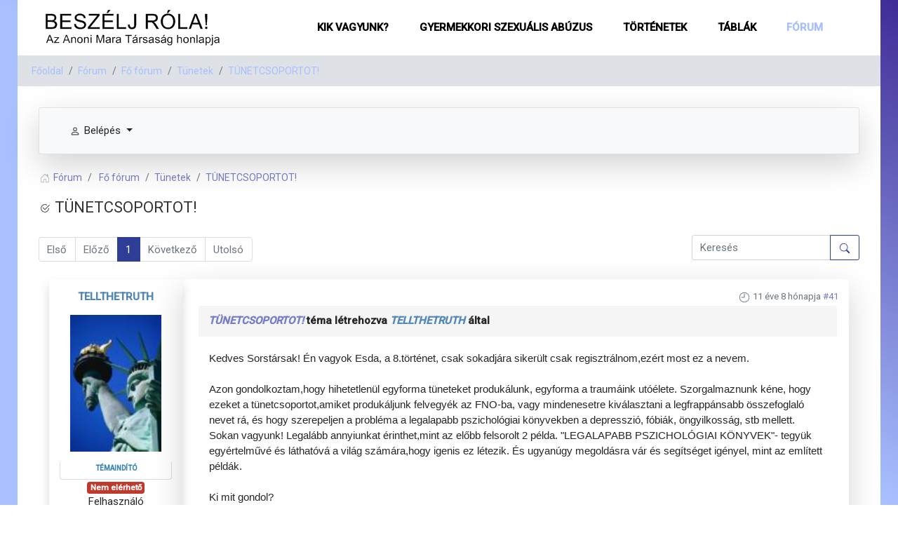

--- FILE ---
content_type: text/html; charset=utf-8
request_url: https://beszeljrola.hu/forum/tunetek/7-tunetcsoportot
body_size: 20990
content:
<!DOCTYPE html>
<html xmlns="http://www.w3.org/1999/xhtml" class="j6" xml:lang="hu-hu" lang="hu-hu" dir="ltr">

<head>
  
  <meta charset="utf-8">
	<meta name="twitter:card" content="summary">
	<meta name="twitter:title" content="TÜNETCSOPORTOT!">
	<meta name="twitter:description" content="Kedves Sorstársak! Én vagyok Esda, a 8.történet, csak sokadjára sikerült csak regisztrálnom,ezért most ez a nevem. Azon gondolkoztam,hogy...">
	<meta name="robots" content="index, follow">
	<meta property="og:url" content="https://beszeljrola.hu/forum/tunetek/7-tunetcsoportot">
	<meta property="og:type" content="article">
	<meta property="og:title" content="TÜNETCSOPORTOT!">
	<meta property="profile:username" content="TELLTHETRUTH">
	<meta property="og:description" content="Kedves Sorstársak! Én vagyok Esda, a 8.történet, csak sokadjára sikerült csak regisztrálnom,ezért most ez a nevem. Azon gondolkoztam,hogy...">
	<meta property="og:image" content="https://beszeljrola.hu/media/kunena/avatars/gallery/NY-resize-avatar.jpg">
	<meta property="article:published_time" content="2014-04-26T18:59:18+00:00">
	<meta property="article:section" content="Tünetek">
	<meta property="twitter:image" content="https://beszeljrola.hu/media/kunena/avatars/gallery/NY-resize-avatar.jpg">
	<meta name="description" content="Kedves Sorstársak! Én vagyok Esda, a 8.történet, csak sokadjára sikerült csak regisztrálnom,ezért most ez a nevem. Azon gondolkoztam,hogy hihetetlenül...">
	<meta name="generator" content="MYOB">
	<title>TÜNETCSOPORTOT! - beszeljrola.hu</title>
	<link href="/forum/topics/feed/mode-posts?format=feed&amp;type=rss" rel="alternate" type="application/rss+xml">
	<link href="/images/favicon.png" rel="shortcut icon" type="image/vnd.microsoft.icon">
<link href="/media/vendor/bootstrap/css/bootstrap.min.css?5.3.8" rel="stylesheet">
	<link href="/plugins/system/t4/themes/base/vendors/font-awesome5/css/all.min.css?c5de7b" rel="stylesheet">
	<link href="/plugins/system/t4/themes/base/vendors/font-awesome/css/font-awesome.min.css?c5de7b" rel="stylesheet">
	<link href="/plugins/system/t4/themes/base/vendors/icomoon/css/icomoon.css?c5de7b" rel="stylesheet">
	<link href="/templates/ja_stark/css/animate.min.css?c5de7b" rel="stylesheet">
	<link href="/media/vendor/joomla-custom-elements/css/joomla-alert.min.css?0.4.1" rel="stylesheet">
	<link href="/media/t4/optimize/css/d6a875789e2cfddcd95c429965883fd5.css?918eae2ac2084f0e198a98c12e5a2071" rel="stylesheet">
	<link href="https://fonts.googleapis.com/css?family=Roboto%3A400%2C500%2C" rel="stylesheet">
	<link href="/media/com_widgetkit/css/site.css" rel="stylesheet" id="widgetkit-site-css">
	<style>		/* Kunena Custom CSS */		.layout#kunena [class*="category"] i,
		.layout#kunena .glyphicon-topic,
		.layout#kunena #kwho i.icon-users,
		.layout#kunena#kstats i.icon-bars { color: inherit; }		.layout#kunena [class*="category"] .knewchar { color: #48a348 !important; }
		.layout#kunena sup.knewchar { color: #48a348 !important; }
		.layout#kunena .topic-item-unread { border-left-color: #48a348 !important;}
		.layout#kunena .topic-item-unread .glyphicon { color: #48a348 !important;}
		.layout#kunena .topic-item-unread i.fa { color: #48a348 !important;}
		.layout#kunena .topic-item-unread svg { color: #48a348 !important;}</style>
	<style>		.layout#kunena + div { display: block !important;}
		#kunena + div { display: block !important;}</style>
<script src="/media/vendor/jquery/js/jquery.min.js?3.7.1"></script>
	<script type="application/json" class="joomla-script-options new">{"bootstrap.modal":{"#modal":{"keyboard":true,"focus":true}},"com_kunena.tooltips":"1","joomla.jtext":{"COM_KUNENA_RATE_LOGIN":"Az értékeléshez be kell jelentkezned.","COM_KUNENA_RATE_NOT_YOURSELF":"Nem értékelheted a saját témád.","COM_KUNENA_RATE_ALLREADY":"Már értékelted ezt a témát.","COM_KUNENA_RATE_SUCCESSFULLY_SAVED":"Az értékelésed mentése sikeresen megtörtént.","COM_KUNENA_RATE_NOT_ALLOWED_WHEN_BANNED":"Nem tud értékelést hozzáadni, mert tiltották","COM_KUNENA_SOCIAL_EMAIL_LABEL":"COM_KUNENA_SOCIAL_EMAIL_LABEL","COM_KUNENA_SOCIAL_X_SOCIAL_LABEL":"COM_KUNENA_SOCIAL_X_SOCIAL_LABEL","COM_KUNENA_SOCIAL_FACEBOOK_LABEL":"COM_KUNENA_SOCIAL_FACEBOOK_LABEL","COM_KUNENA_SOCIAL_GOOGLEPLUS_LABEL":"COM_KUNENA_SOCIAL_GOOGLEPLUS_LABEL","COM_KUNENA_SOCIAL_LINKEDIN_LABEL":"COM_KUNENA_SOCIAL_LINKEDIN_LABEL","COM_KUNENA_SOCIAL_PINTEREST_LABEL":"COM_KUNENA_SOCIAL_PINTEREST_LABEL","COM_KUNENA_SOCIAL_WHATSAPP_LABEL":"COM_KUNENA_SOCIAL_WHATSAPP_LABEL","COM_KUNENA_SOCIAL_REDDIT_LABEL":"COM_KUNENA_SOCIAL_REDDIT_LABEL","ERROR":"Hiba","MESSAGE":"Üzenet","NOTICE":"Megjegyzés","WARNING":"Figyelmeztetés","JCLOSE":"Bezárás","JOK":"Rendben","JOPEN":"Megnyitás"},"system.paths":{"root":"","rootFull":"https:\/\/beszeljrola.hu\/","base":"","baseFull":"https:\/\/beszeljrola.hu\/"},"csrf.token":"9add9195ea6af5ae89b18b9b1c891260"}</script>
	<script src="/media/system/js/core.min.js?a3d8f8"></script>
	<script src="/media/vendor/bootstrap/js/dropdown.min.js?5.3.8" type="module"></script>
	<script src="/media/vendor/bootstrap/js/popover.min.js?5.3.8" type="module"></script>
	<script src="/media/vendor/bootstrap/js/modal.min.js?5.3.8" type="module"></script>
	<script src="/media/vendor/bootstrap/js/collapse.min.js?5.3.8" type="module"></script>
	<script src="/media/vendor/bootstrap/js/offcanvas.min.js?5.3.8" type="module"></script>
	<script src="/media/vendor/bootstrap/js/alert.min.js?5.3.8" type="module"></script>
	<script src="/media/vendor/jquery/js/jquery-noconflict.min.js?3.7.1"></script>
	<script src="/media/vendor/jquery-migrate/js/jquery-migrate.min.js?3.5.2"></script>
	<script src="/plugins/system/t4/themes/base/vendors/bootstrap/js/bootstrap.bundle.min.js?c5de7b"></script>
	<script src="/templates/ja_stark/js/html5lightbox/html5lightbox.js?c5de7b"></script>
	<script src="/templates/ja_stark/js/inview.js?c5de7b"></script>
	<script src="/media/system/js/messages.min.js?9a4811" type="module"></script>
	<script src="/media/t4/optimize/js/2f0a7ff37ba53126f58c59d409379cef.js?7a1d66d01680b94d5b38deefd923cf7f"></script>
	<script src="/media/com_widgetkit/js/maps.js" defer></script>
	<script src="/media/com_widgetkit/lib/uikit/dist/js/uikit.min.js"></script>
	<script src="/media/com_widgetkit/lib/uikit/dist/js/uikit-icons.min.js"></script>
	<script type="application/ld+json">{"@context":"https://schema.org","@type":"BreadcrumbList","@id":"https://beszeljrola.hu/#/schema/BreadcrumbList/1522","itemListElement":[{"@type":"ListItem","position":1,"name":"Főoldal","item":"https://beszeljrola.hu/"},{"@type":"ListItem","position":2,"name":"Fórum","item":"https://beszeljrola.hu/forum"},{"@type":"ListItem","position":3,"name":"Fő fórum","item":"https://beszeljrola.hu/forum/fo-forum"},{"@type":"ListItem","position":4,"name":"Tünetek","item":"https://beszeljrola.hu/forum/tunetek"},{"@type":"ListItem","position":5,"name":"TÜNETCSOPORTOT!","item":"https://beszeljrola.hu/forum/tunetek/7-tunetcsoportot"}]}</script>
	<script>
						document.addEventListener('DOMContentLoaded', () => {
							let activeMenuItem = document.querySelector('.item-1139');
							if (activeMenuItem) {
								activeMenuItem.classList.add('active');
							}
						});
					</script>
	<script>
				document.addEventListener("DOMContentLoaded", () => {
					let currentMenuItem = document.querySelector(".current");
					let parentMenuItem = document.querySelector(".alias-parent-active");

					if (currentMenuItem) {
						currentMenuItem.classList.add("active");
						currentMenuItem.classList.add("alias-parent-active");
					}
					if (parentMenuItem) {
						parentMenuItem.classList.add("active");
						parentMenuItem.classList.add("alias-parent-active");
					}
				});
			</script>
	<script type="application/ld+json">{
    "@context": "https://schema.org",
    "@type": "DiscussionForumPosting",
    "url": "https://beszeljrola.hu/forum/tunetek/7-tunetcsoportot",
    "discussionUrl": "/forum/tunetek/7-tunetcsoportot",
    "headline": "T\u00dcNETCSOPORTOT!",
    "image": "https://beszeljrola.hu/media/kunena/avatars/gallery/NY-resize-avatar.jpg",
    "datePublished": "2014-04-26T18:59:18+00:00",
    "author": {
        "@type": "Person",
        "name": "Andrea92",
        "url": "https://beszeljrola.hu/forum/user/638-andrea92"
    },
    "interactionStatistic": {
        "@type": "InteractionCounter",
        "interactionType": "InteractionCounter",
        "userInteractionCount": 11
    },
    "publisher": {
        "@type": "Organization",
        "name": "beszeljrola.hu",
        "logo": {
            "@type": "ImageObject",
            "url": "https://beszeljrola.hu/media/kunena/avatars/gallery/NY-resize-avatar.jpg"
        }
    },
    "mainEntityOfPage": {
        "@type": "WebPage",
        "name": "https://beszeljrola.hu/forum/tunetek/7-tunetcsoportot"
    }
}</script>


  <meta name="viewport"  content="width=device-width, initial-scale=1, maximum-scale=1, user-scalable=yes"/>
  <style>
    @-webkit-viewport   { width: device-width; }
    @-moz-viewport      { width: device-width; }
    @-ms-viewport       { width: device-width; }
    @-o-viewport        { width: device-width; }
    @viewport           { width: device-width; }
  </style>
  <meta name="HandheldFriendly" content="true"/>
  <meta name="apple-mobile-web-app-capable" content="YES"/>
  <!-- //META FOR IOS & HANDHELD -->
  
</head>

<body class="site-default navigation-default theme-default layout-default nav-breakpoint-lg navigation-hide com_kunena view-topic item-1130" data-jver="6">
  
  <div class="t4-offcanvas" data-offcanvas-options='{"modifiers":"right,overlay"}' id="off-canvas-right" role="complementary" style="display:none;">
	<div class="t4-off-canvas-header">
	 		  <a href="https://beszeljrola.hu/" title="Beszélj róla!">
	  	    	      <img class="logo-img-sm d-block d-sm-none" src="/images/logo-small.png" alt="Beszélj róla!">
	    	  	
	    	      <img class="logo-img d-none d-sm-block" src="/images/logo-small.png" alt="Beszélj róla!">
	    
	  	  </a>
	  		<button type="button" class="close js-offcanvas-close" data-dismiss="modal" aria-hidden="true">×</button>
	</div>

	<div class="t4-off-canvas-body menu-item-def" data-effect="def">
		<div class="moduletable ">
        <nav class="navbar">
<ul  class="nav navbar-nav ">
<li class="nav-item item-435 deeper dropdown parent" data-level=1><a href="/kik-vagyunk/rolunk" itemprop="url" title="Anoni Mara Társaság" class=" nav-link dropdown-toggle" role="button" aria-haspopup="true" aria-expanded="false" data-toggle="dropdown"><span itemprop="name"><span class="menu-item-title">Kik vagyunk?</span></span></a><ul class="dropdown-menu" data-bs-popper="static"><li class="nav-item item-1109"><a href="/kik-vagyunk/rolunk" itemprop="url" class="dropdown-item"><span itemprop="name"><span class="menu-item-title">Rólunk</span></span></a></li><li class="nav-item item-1110"><a href="/kik-vagyunk/kapcsolat" itemprop="url" class="dropdown-item"><span itemprop="name"><span class="menu-item-title">Kapcsolat</span></span></a></li><li class="nav-item item-1111"><a href="/kik-vagyunk/hasznos-linkek" itemprop="url" class="dropdown-item"><span itemprop="name"><span class="menu-item-title">Hasznos linkek</span></span></a></li><li class="nav-item item-1155"><a href="/kik-vagyunk/media-megjelenesek" itemprop="url" class="dropdown-item" target="_blank"><span itemprop="name"><span class="menu-item-title">Médiamegjelenések</span></span></a></li></ul></li><li class="nav-item item-466 deeper dropdown parent" data-level=1><a href="/gyermekkori-szexualis-abuzus" itemprop="url" title="szexuális visszaélés" class="nav-link dropdown-toggle" role="button" aria-haspopup="true" aria-expanded="false" data-toggle="dropdown"><span itemprop="name"><span class="menu-item-title">Gyermekkori szexuális abúzus</span></span></a><ul class="dropdown-menu" data-bs-popper="static"><li class="nav-item item-1112"><a href="/gyermekkori-szexualis-abuzus/abuzus" itemprop="url" class="dropdown-item"><span itemprop="name"><span class="menu-item-title">Az abúzus fogalma</span></span></a></li><li class="nav-item item-1113"><a href="/gyermekkori-szexualis-abuzus/az-abuzus-kovetkezmenyei-2" itemprop="url" class="dropdown-item"><span itemprop="name"><span class="menu-item-title">Az abúzus következményei</span></span></a></li><li class="nav-item item-1150"><a href="/gyermekkori-szexualis-abuzus/az-abuzusrol-gyerekeknek" itemprop="url" class="dropdown-item"><span itemprop="name"><span class="menu-item-title">Az abúzusról gyerekeknek</span></span></a></li><li class="nav-item item-1114"><a href="/gyermekkori-szexualis-abuzus/terapia-2" itemprop="url" class="dropdown-item"><span itemprop="name"><span class="menu-item-title">Terápia</span></span></a></li></ul></li><li class="nav-item item-468 deeper dropdown parent" data-level=1><a href="/tortenetek" itemprop="url" title="abúzus áldozatok saját történetei" class="nav-link dropdown-toggle" role="button" aria-haspopup="true" aria-expanded="false" data-toggle="dropdown"><span itemprop="name"><span class="menu-item-title">Történetek</span></span></a><ul class="dropdown-menu" data-bs-popper="static"><li class="nav-item item-1116"><a href="/tortenetek/beszelj-rola" itemprop="url" class="dropdown-item"><span itemprop="name"><span class="menu-item-title">Beszélj róla!</span></span></a></li><li class="nav-item item-1148"><a href="/tortenetek/hogyan-kuldheted-el" itemprop="url" class="dropdown-item"><span itemprop="name"><span class="menu-item-title">Hogyan küldheted el?</span></span></a></li><li class="nav-item item-1147"><a href="/tortenetek/kuldd-el-te-is-a-torteneted" itemprop="url" class="dropdown-item"><span itemprop="name"><span class="menu-item-title">Küldd el a történeted!</span></span></a></li><li class="nav-item item-1263"><a href="/tortenetek" itemprop="url" class=" dropdown-item"><span itemprop="name"><span class="menu-item-title">A történetek</span></span></a></li><li class="nav-item item-1162"><a href="/tortenetek/hangos-tortenetek" itemprop="url" class="dropdown-item"><span itemprop="name"><span class="menu-item-title">Hangos történetek</span></span></a></li></ul></li><li class="nav-item item-470 deeper dropdown parent" data-level=1><a href="/tablak" itemprop="url" title="az elkövetők mondatai" class="nav-link dropdown-toggle" role="button" aria-haspopup="true" aria-expanded="false" data-toggle="dropdown"><span itemprop="name"><span class="menu-item-title">Táblák</span></span></a><ul class="dropdown-menu" data-bs-popper="static"><li class="nav-item item-1117"><a href="/tablak/a-mondat" itemprop="url" class="dropdown-item"><span itemprop="name"><span class="menu-item-title">A mondat</span></span></a></li><li class="nav-item item-1149"><a href="/tablak/hogyan-kuldheted-el" itemprop="url" class="dropdown-item"><span itemprop="name"><span class="menu-item-title">Hogyan küldheted el?</span></span></a></li><li class="nav-item item-1141"><a href="/tablak/kuldd-el-te-is-a-mondatod" itemprop="url" class="dropdown-item"><span itemprop="name"><span class="menu-item-title">Küldd el a mondatod!</span></span></a></li><li class="nav-item item-1264"><a href="/tablak" itemprop="url" class=" dropdown-item"><span itemprop="name"><span class="menu-item-title">A táblák</span></span></a></li></ul></li><li class="nav-item item-1139 current active deeper dropdown parent" data-level=1><a href="/forum" itemprop="url" class=" nav-link dropdown-toggle" role="button" aria-haspopup="true" aria-expanded="false" data-toggle="dropdown"><span itemprop="name"><span class="menu-item-title">Fórum </span></span></a><ul class="dropdown-menu" data-bs-popper="static"><li class="nav-item item-1115"><a href="/kunena-2014-03-27/a-forumrol" itemprop="url" class="dropdown-item"><span itemprop="name"><span class="menu-item-title">A fórumról</span></span></a></li><li class="nav-item item-1152"><a href="/kunena-2014-03-27/hogyan-regisztralhatok" itemprop="url" class="dropdown-item"><span itemprop="name"><span class="menu-item-title">Hogyan regisztrálhatsz?</span></span></a></li><li class="nav-item item-706 current active"><a href="/forum" itemprop="url" class=" dropdown-item"><span itemprop="name"><span class="menu-item-title">A fórum</span></span></a></li></ul></li></ul></nav></div>

	</div>

	</div>
  <div class="t4-wrapper">
    <div class="t4-content">
      <div class="t4-content-inner">
        
<div id="t4-topbar" class="t4-section  t4-topbar  felsosav d-lg-none d-xl-none  t4-palette-dark  t4-sticky">
<div class="t4-section-inner container"><div class="t4-navbar">
  
<nav class="navbar navbar-expand-lg">
<div id="t4-megamenu-mainmenu" class="t4-megamenu collapse navbar-collapse">

<ul class="nav navbar-nav level0"  itemscope="itemscope" itemtype="http://www.schema.org/SiteNavigationElement">
<li class="nav-item dropdown parent" data-id="435" data-level="1"><a href="/kik-vagyunk/rolunk" itemprop="url" title="Anoni Mara Társaság" class=" nav-link dropdown-toggle" role="button" aria-haspopup="true" aria-expanded="false" data-toggle=""><span itemprop="name"><span class="menu-item-title">Kik vagyunk?</span></span><i class="item-caret"></i></a><div class="dropdown-menu level1" data-bs-popper="static"><div class="dropdown-menu-inner"><ul><li class="nav-item" data-id="1109" data-level="2"><a href="/kik-vagyunk/rolunk" itemprop="url" class="dropdown-item"><span itemprop="name"><span class="menu-item-title">Rólunk</span></span></a></li><li class="nav-item" data-id="1110" data-level="2"><a href="/kik-vagyunk/kapcsolat" itemprop="url" class="dropdown-item"><span itemprop="name"><span class="menu-item-title">Kapcsolat</span></span></a></li><li class="nav-item" data-id="1111" data-level="2"><a href="/kik-vagyunk/hasznos-linkek" itemprop="url" class="dropdown-item"><span itemprop="name"><span class="menu-item-title">Hasznos linkek</span></span></a></li><li class="nav-item" data-id="1155" data-level="2"><a href="/kik-vagyunk/media-megjelenesek" itemprop="url" class="dropdown-item" target="_blank"><span itemprop="name"><span class="menu-item-title">Médiamegjelenések</span></span></a></li></ul></div></div></li><li class="nav-item dropdown parent" data-id="466" data-level="1"><a href="/gyermekkori-szexualis-abuzus" itemprop="url" title="szexuális visszaélés" class="nav-link dropdown-toggle" role="button" aria-haspopup="true" aria-expanded="false" data-toggle=""><span itemprop="name"><span class="menu-item-title">Gyermekkori szexuális abúzus</span></span><i class="item-caret"></i></a><div class="dropdown-menu level1" data-bs-popper="static"><div class="dropdown-menu-inner"><ul><li class="nav-item" data-id="1112" data-level="2"><a href="/gyermekkori-szexualis-abuzus/abuzus" itemprop="url" class="dropdown-item"><span itemprop="name"><span class="menu-item-title">Az abúzus fogalma</span></span></a></li><li class="nav-item" data-id="1113" data-level="2"><a href="/gyermekkori-szexualis-abuzus/az-abuzus-kovetkezmenyei-2" itemprop="url" class="dropdown-item"><span itemprop="name"><span class="menu-item-title">Az abúzus következményei</span></span></a></li><li class="nav-item" data-id="1150" data-level="2"><a href="/gyermekkori-szexualis-abuzus/az-abuzusrol-gyerekeknek" itemprop="url" class="dropdown-item"><span itemprop="name"><span class="menu-item-title">Az abúzusról gyerekeknek</span></span></a></li><li class="nav-item" data-id="1114" data-level="2"><a href="/gyermekkori-szexualis-abuzus/terapia-2" itemprop="url" class="dropdown-item"><span itemprop="name"><span class="menu-item-title">Terápia</span></span></a></li></ul></div></div></li><li class="nav-item dropdown parent" data-id="468" data-level="1"><a href="/tortenetek" itemprop="url" title="abúzus áldozatok saját történetei" class="nav-link dropdown-toggle" role="button" aria-haspopup="true" aria-expanded="false" data-toggle=""><span itemprop="name"><span class="menu-item-title">Történetek</span></span><i class="item-caret"></i></a><div class="dropdown-menu level1" data-bs-popper="static"><div class="dropdown-menu-inner"><ul><li class="nav-item" data-id="1116" data-level="2"><a href="/tortenetek/beszelj-rola" itemprop="url" class="dropdown-item"><span itemprop="name"><span class="menu-item-title">Beszélj róla!</span></span></a></li><li class="nav-item" data-id="1148" data-level="2"><a href="/tortenetek/hogyan-kuldheted-el" itemprop="url" class="dropdown-item"><span itemprop="name"><span class="menu-item-title">Hogyan küldheted el?</span></span></a></li><li class="nav-item" data-id="1147" data-level="2"><a href="/tortenetek/kuldd-el-te-is-a-torteneted" itemprop="url" class="dropdown-item"><span itemprop="name"><span class="menu-item-title">Küldd el a történeted!</span></span></a></li><li class="nav-item" data-id="1263" data-level="2"><a href="/tortenetek" itemprop="url" class=" dropdown-item"><span itemprop="name"><span class="menu-item-title">A történetek</span></span></a></li><li class="nav-item" data-id="1162" data-level="2"><a href="/tortenetek/hangos-tortenetek" itemprop="url" class="dropdown-item"><span itemprop="name"><span class="menu-item-title">Hangos történetek</span></span></a></li></ul></div></div></li><li class="nav-item dropdown parent" data-id="470" data-level="1"><a href="/tablak" itemprop="url" title="az elkövetők mondatai" class="nav-link dropdown-toggle" role="button" aria-haspopup="true" aria-expanded="false" data-toggle=""><span itemprop="name"><span class="menu-item-title">Táblák</span></span><i class="item-caret"></i></a><div class="dropdown-menu level1" data-bs-popper="static"><div class="dropdown-menu-inner"><ul><li class="nav-item" data-id="1117" data-level="2"><a href="/tablak/a-mondat" itemprop="url" class="dropdown-item"><span itemprop="name"><span class="menu-item-title">A mondat</span></span></a></li><li class="nav-item" data-id="1149" data-level="2"><a href="/tablak/hogyan-kuldheted-el" itemprop="url" class="dropdown-item"><span itemprop="name"><span class="menu-item-title">Hogyan küldheted el?</span></span></a></li><li class="nav-item" data-id="1141" data-level="2"><a href="/tablak/kuldd-el-te-is-a-mondatod" itemprop="url" class="dropdown-item"><span itemprop="name"><span class="menu-item-title">Küldd el a mondatod!</span></span></a></li><li class="nav-item" data-id="1264" data-level="2"><a href="/tablak" itemprop="url" class=" dropdown-item"><span itemprop="name"><span class="menu-item-title">A táblák</span></span></a></li></ul></div></div></li><li class="nav-item current active dropdown parent" data-id="1139" data-level="1"><a href="/forum" itemprop="url" class=" nav-link dropdown-toggle" role="button" aria-haspopup="true" aria-expanded="false" data-toggle=""><span itemprop="name"><span class="menu-item-title">Fórum </span></span><i class="item-caret"></i></a><div class="dropdown-menu level1" data-bs-popper="static"><div class="dropdown-menu-inner"><ul><li class="nav-item" data-id="1115" data-level="2"><a href="/kunena-2014-03-27/a-forumrol" itemprop="url" class="dropdown-item"><span itemprop="name"><span class="menu-item-title">A fórumról</span></span></a></li><li class="nav-item" data-id="1152" data-level="2"><a href="/kunena-2014-03-27/hogyan-regisztralhatok" itemprop="url" class="dropdown-item"><span itemprop="name"><span class="menu-item-title">Hogyan regisztrálhatsz?</span></span></a></li><li class="nav-item current active" data-id="706" data-level="2"><a href="/forum" itemprop="url" class=" dropdown-item"><span itemprop="name"><span class="menu-item-title">A fórum</span></span></a></li></ul></div></div></li></ul></div>
</nav>

  <span id="triggerButton" class="btn js-offcanvas-trigger t4-offcanvas-toggle d-lg-none" data-offcanvas-trigger="off-canvas-right"><i class="fa fa-bars toggle-bars"></i></span>
</div></div>
</div>

<div id="t4-header" class="t4-section  t4-header  t4-palette-primary  t4-sticky">
<div class="t4-section-inner container"><div class="t4-row row">
<div class="t4-col logo col col-lg-3">
<div class="navbar-brand logo-image logo-control">
    <a href="https://beszeljrola.hu/" title="Beszélj róla!">
            <img class="logo-img-sm d-block d-sm-none" src="/images/logo-small.png" alt="Beszélj róla!" />
      	
          <img class="logo-img d-none d-sm-block" width="267" height="56" src="/images/logo-small.png" alt="Beszélj róla!" />
    
    </a>
  </div>

</div>
<div class="t4-col mainnav col d-none d-sm-none d-md-none d-lg-block d-xl-block">
<div class="t4-navbar">
  
<nav class="navbar navbar-expand-lg">
<div id="t4-megamenu-mainmenu" class="t4-megamenu collapse navbar-collapse">

<ul class="nav navbar-nav level0"  itemscope="itemscope" itemtype="http://www.schema.org/SiteNavigationElement">
<li class="nav-item dropdown parent" data-id="435" data-level="1"><a href="/kik-vagyunk/rolunk" itemprop="url" title="Anoni Mara Társaság" class=" nav-link dropdown-toggle" role="button" aria-haspopup="true" aria-expanded="false" data-toggle=""><span itemprop="name"><span class="menu-item-title">Kik vagyunk?</span></span><i class="item-caret"></i></a><div class="dropdown-menu level1" data-bs-popper="static"><div class="dropdown-menu-inner"><ul><li class="nav-item" data-id="1109" data-level="2"><a href="/kik-vagyunk/rolunk" itemprop="url" class="dropdown-item"><span itemprop="name"><span class="menu-item-title">Rólunk</span></span></a></li><li class="nav-item" data-id="1110" data-level="2"><a href="/kik-vagyunk/kapcsolat" itemprop="url" class="dropdown-item"><span itemprop="name"><span class="menu-item-title">Kapcsolat</span></span></a></li><li class="nav-item" data-id="1111" data-level="2"><a href="/kik-vagyunk/hasznos-linkek" itemprop="url" class="dropdown-item"><span itemprop="name"><span class="menu-item-title">Hasznos linkek</span></span></a></li><li class="nav-item" data-id="1155" data-level="2"><a href="/kik-vagyunk/media-megjelenesek" itemprop="url" class="dropdown-item" target="_blank"><span itemprop="name"><span class="menu-item-title">Médiamegjelenések</span></span></a></li></ul></div></div></li><li class="nav-item dropdown parent" data-id="466" data-level="1"><a href="/gyermekkori-szexualis-abuzus" itemprop="url" title="szexuális visszaélés" class="nav-link dropdown-toggle" role="button" aria-haspopup="true" aria-expanded="false" data-toggle=""><span itemprop="name"><span class="menu-item-title">Gyermekkori szexuális abúzus</span></span><i class="item-caret"></i></a><div class="dropdown-menu level1" data-bs-popper="static"><div class="dropdown-menu-inner"><ul><li class="nav-item" data-id="1112" data-level="2"><a href="/gyermekkori-szexualis-abuzus/abuzus" itemprop="url" class="dropdown-item"><span itemprop="name"><span class="menu-item-title">Az abúzus fogalma</span></span></a></li><li class="nav-item" data-id="1113" data-level="2"><a href="/gyermekkori-szexualis-abuzus/az-abuzus-kovetkezmenyei-2" itemprop="url" class="dropdown-item"><span itemprop="name"><span class="menu-item-title">Az abúzus következményei</span></span></a></li><li class="nav-item" data-id="1150" data-level="2"><a href="/gyermekkori-szexualis-abuzus/az-abuzusrol-gyerekeknek" itemprop="url" class="dropdown-item"><span itemprop="name"><span class="menu-item-title">Az abúzusról gyerekeknek</span></span></a></li><li class="nav-item" data-id="1114" data-level="2"><a href="/gyermekkori-szexualis-abuzus/terapia-2" itemprop="url" class="dropdown-item"><span itemprop="name"><span class="menu-item-title">Terápia</span></span></a></li></ul></div></div></li><li class="nav-item dropdown parent" data-id="468" data-level="1"><a href="/tortenetek" itemprop="url" title="abúzus áldozatok saját történetei" class="nav-link dropdown-toggle" role="button" aria-haspopup="true" aria-expanded="false" data-toggle=""><span itemprop="name"><span class="menu-item-title">Történetek</span></span><i class="item-caret"></i></a><div class="dropdown-menu level1" data-bs-popper="static"><div class="dropdown-menu-inner"><ul><li class="nav-item" data-id="1116" data-level="2"><a href="/tortenetek/beszelj-rola" itemprop="url" class="dropdown-item"><span itemprop="name"><span class="menu-item-title">Beszélj róla!</span></span></a></li><li class="nav-item" data-id="1148" data-level="2"><a href="/tortenetek/hogyan-kuldheted-el" itemprop="url" class="dropdown-item"><span itemprop="name"><span class="menu-item-title">Hogyan küldheted el?</span></span></a></li><li class="nav-item" data-id="1147" data-level="2"><a href="/tortenetek/kuldd-el-te-is-a-torteneted" itemprop="url" class="dropdown-item"><span itemprop="name"><span class="menu-item-title">Küldd el a történeted!</span></span></a></li><li class="nav-item" data-id="1263" data-level="2"><a href="/tortenetek" itemprop="url" class=" dropdown-item"><span itemprop="name"><span class="menu-item-title">A történetek</span></span></a></li><li class="nav-item" data-id="1162" data-level="2"><a href="/tortenetek/hangos-tortenetek" itemprop="url" class="dropdown-item"><span itemprop="name"><span class="menu-item-title">Hangos történetek</span></span></a></li></ul></div></div></li><li class="nav-item dropdown parent" data-id="470" data-level="1"><a href="/tablak" itemprop="url" title="az elkövetők mondatai" class="nav-link dropdown-toggle" role="button" aria-haspopup="true" aria-expanded="false" data-toggle=""><span itemprop="name"><span class="menu-item-title">Táblák</span></span><i class="item-caret"></i></a><div class="dropdown-menu level1" data-bs-popper="static"><div class="dropdown-menu-inner"><ul><li class="nav-item" data-id="1117" data-level="2"><a href="/tablak/a-mondat" itemprop="url" class="dropdown-item"><span itemprop="name"><span class="menu-item-title">A mondat</span></span></a></li><li class="nav-item" data-id="1149" data-level="2"><a href="/tablak/hogyan-kuldheted-el" itemprop="url" class="dropdown-item"><span itemprop="name"><span class="menu-item-title">Hogyan küldheted el?</span></span></a></li><li class="nav-item" data-id="1141" data-level="2"><a href="/tablak/kuldd-el-te-is-a-mondatod" itemprop="url" class="dropdown-item"><span itemprop="name"><span class="menu-item-title">Küldd el a mondatod!</span></span></a></li><li class="nav-item" data-id="1264" data-level="2"><a href="/tablak" itemprop="url" class=" dropdown-item"><span itemprop="name"><span class="menu-item-title">A táblák</span></span></a></li></ul></div></div></li><li class="nav-item current active dropdown parent" data-id="1139" data-level="1"><a href="/forum" itemprop="url" class=" nav-link dropdown-toggle" role="button" aria-haspopup="true" aria-expanded="false" data-toggle=""><span itemprop="name"><span class="menu-item-title">Fórum </span></span><i class="item-caret"></i></a><div class="dropdown-menu level1" data-bs-popper="static"><div class="dropdown-menu-inner"><ul><li class="nav-item" data-id="1115" data-level="2"><a href="/kunena-2014-03-27/a-forumrol" itemprop="url" class="dropdown-item"><span itemprop="name"><span class="menu-item-title">A fórumról</span></span></a></li><li class="nav-item" data-id="1152" data-level="2"><a href="/kunena-2014-03-27/hogyan-regisztralhatok" itemprop="url" class="dropdown-item"><span itemprop="name"><span class="menu-item-title">Hogyan regisztrálhatsz?</span></span></a></li><li class="nav-item current active" data-id="706" data-level="2"><a href="/forum" itemprop="url" class=" dropdown-item"><span itemprop="name"><span class="menu-item-title">A fórum</span></span></a></li></ul></div></div></li></ul></div>
</nav>

  <span id="triggerButton" class="btn js-offcanvas-trigger t4-offcanvas-toggle d-lg-none" data-offcanvas-trigger="off-canvas-right"><i class="fa fa-bars toggle-bars"></i></span>
</div>

</div>
</div></div>
</div>

<div id="t4-masthead" class="t4-section  t4-masthead  text-center  t4-palette-dark"><nav role="navigation" aria-label="Útkövetés">
	<ol itemscope itemtype="https://schema.org/BreadcrumbList" class="mod-breadcrumbs breadcrumb">
					<li class="active">
				<span class="icon fa fa-home"></span>
			</li>
		
						
				<li itemprop="itemListElement" itemscope itemtype="https://schema.org/ListItem" class="mod-breadcrumbs__item breadcrumb-item">
					<a itemprop="item" href="/" class="pathway"><span itemprop="name">Főoldal</span></a>											<span class="divider"></span>
										<meta itemprop="position" content="1">
				</li>

							
				<li itemprop="itemListElement" itemscope itemtype="https://schema.org/ListItem" class="mod-breadcrumbs__item breadcrumb-item">
					<a itemprop="item" href="/forum" class="pathway"><span itemprop="name">Fórum</span></a>											<span class="divider"></span>
										<meta itemprop="position" content="2">
				</li>

							
				<li itemprop="itemListElement" itemscope itemtype="https://schema.org/ListItem" class="mod-breadcrumbs__item breadcrumb-item">
					<a itemprop="item" href="/forum/fo-forum" class="pathway"><span itemprop="name">Fő fórum</span></a>											<span class="divider"></span>
										<meta itemprop="position" content="3">
				</li>

							
				<li itemprop="itemListElement" itemscope itemtype="https://schema.org/ListItem" class="mod-breadcrumbs__item breadcrumb-item">
					<a itemprop="item" href="/forum/tunetek" class="pathway"><span itemprop="name">Tünetek</span></a>											<span class="divider"></span>
										<meta itemprop="position" content="4">
				</li>

							
				<li aria-current="page" itemprop="itemListElement" itemscope itemtype="https://schema.org/ListItem" class="mod-breadcrumbs__item breadcrumb-item active">
					<a itemprop="item" href="/forum/tunetek/7-tunetcsoportot"><span itemprop="name">TÜNETCSOPORTOT!</span></a>					<meta itemprop="position" content="5">
				</li>
				</ol>
    </nav>
</div>


<div id="t4-mainbody" class="t4-section  t4-mainbody">
<div class="t4-section-inner container"><div id="system-message-container" aria-live="polite"></div>

<div id="kunena" class="layout ">
    
<nav class="navbar navbar-expand-lg navbar-light bg-light shadow-lg rounded border">
    <div class="container-fluid">
        <button class="navbar-toggler" aria-expanded="false" aria-controls="knav-offcanvas" aria-label="Toggle navigation"
                type="button" data-bs-target="#offcanvasKunena" data-bs-toggle="offcanvas">
            <span class="navbar-toggler-icon"></span>
        </button>
        <div class="knav-offcanvas offcanvas offcanvas-start" id="offcanvasKunena" data-bs-scroll="false" >
            <div class="offcanvas-header">
            <h5 class="offcanvas-title">Kunena menü</h5>
                <button type="button" class="btn-close" data-bs-dismiss="offcanvas" aria-label="Close"></button>
            </div>
            <div class="offcanvas-body">
            
<ul class="navbar-nav mr-auto">
    <li class="nav-item item-1131" ><a href="/forum/kategoriak" class="nav-link">Kategóriák</a></li><li class="nav-item item-1132" ><a href="/forum/frisstemak" class="nav-link">Friss témák</a></li><li class="nav-item item-1138" ><a href="/forum/kereses" class="nav-link">Keresés</a></li></ul>            </div>
        </div>
        <div class="float-end">
            
    <div class="d-none d-lg-block">
                        <div class="btn-group ">
        <button class="btn btn-light dropdown-toggle" id="klogin-desktop" type="button" data-bs-toggle="dropdown" data-bs-auto-close="true" aria-expanded="false">
            <svg xmlns="http://www.w3.org/2000/svg" class="bi bi-person" width="1em" height="1em" viewBox="0 0 20 20" fill="currentColor">
  <path fill-rule="evenodd" d="M15 16s1 0 1-1-1-4-6-4-6 3-6 4 1 1 1 1h10zm-9.995-.944v-.002zM5.022 15h9.956a.274.274 0 00.014-.002l.008-.002c-.001-.246-.154-.986-.832-1.664C13.516 12.68 12.289 12 10 12c-2.29 0-3.516.68-4.168 1.332-.678.678-.83 1.418-.832 1.664a1.05 1.05 0 00.022.004zm9.974.056v-.002zM10 9a2 2 0 100-4 2 2 0 000 4zm3-2a3 3 0 11-6 0 3 3 0 016 0z" clip-rule="evenodd"></path>
</svg>            <span class="login-text">Belépés</span>
        </button>

        <div class="dropdown-menu dropdown-menu-end" id="kdesktop-userdropdown">
                        <form id="kdesktop-loginform" action="" method="post">
                <input type="hidden" name="view" value="user"/>
                <input type="hidden" name="task" value="login"/>
                <input type="hidden" name="9add9195ea6af5ae89b18b9b1c891260" value="1">
                <div class="mod-login__username form-group" id="kform-desktop-login-username">
                    <div class="input-group">
                        <input id="kdesktop-username" type="text" name="username" class="form-control" tabindex="1" autocomplete="username" placeholder="Felhasználói név">
                        <label for="kdesktop-username" class="visually-hidden">Felhasználói név</label>
                        <span class="input-group-text" data-bs-toggle="tooltip" title="Username">
                        <svg xmlns="http://www.w3.org/2000/svg" class="bi bi-person" width="1em" height="1em" viewBox="0 0 20 20" fill="currentColor">
  <path fill-rule="evenodd" d="M15 16s1 0 1-1-1-4-6-4-6 3-6 4 1 1 1 1h10zm-9.995-.944v-.002zM5.022 15h9.956a.274.274 0 00.014-.002l.008-.002c-.001-.246-.154-.986-.832-1.664C13.516 12.68 12.289 12 10 12c-2.29 0-3.516.68-4.168 1.332-.678.678-.83 1.418-.832 1.664a1.05 1.05 0 00.022.004zm9.974.056v-.002zM10 9a2 2 0 100-4 2 2 0 000 4zm3-2a3 3 0 11-6 0 3 3 0 016 0z" clip-rule="evenodd"></path>
</svg>                    </span>
                    </div>
                </div>

                <div class="mod-login__username form-group" id="kform-desktop-login-password">
                    <div class="input-group">
                        <input id="klogin-desktop-passwd" type="password" name="password" class="form-control" tabindex="1" autocomplete="current-password" placeholder="Jelszó">
                        <label for="klogin-desktop-passwd" class="visually-hidden">Jelszó</label>
                        <span class="input-group-text" data-bs-toggle="tooltip" title="password">
                        <svg xmlns="http://www.w3.org/2000/svg" class="bi bi-lock" width="1em" height="1em" viewBox="0 0 20 20" fill="currentColor">
  <path fill-rule="evenodd" d="M13.655 9H6.333c-.264 0-.398.068-.471.121a.73.73 0 00-.224.296 1.626 1.626 0 00-.138.59V15c0 .342.076.531.14.635.064.106.151.18.256.237a1.122 1.122 0 00.436.127l.013.001h7.322c.264 0 .398-.068.471-.121a.73.73 0 00.224-.296 1.627 1.627 0 00.138-.59V10c0-.342-.076-.531-.14-.635a.658.658 0 00-.255-.237 1.123 1.123 0 00-.45-.128zm.012-1H6.333C4.5 8 4.5 10 4.5 10v5c0 2 1.833 2 1.833 2h7.334c1.833 0 1.833-2 1.833-2v-5c0-2-1.833-2-1.833-2zM6.5 5a3.5 3.5 0 117 0v3h-1V5a2.5 2.5 0 00-5 0v3h-1V5z" clip-rule="evenodd"></path>
</svg>                    </span>
                    </div>
                </div>

                                
                                    <div class="form-group row center" id="kform-login-remember">
                        <div class="controls">
                            <div class="custom-control custom-checkbox">
                                <input type="checkbox" class="custom-control-input" name="rememberme"
                                       id="klogin-desktop-remember"
                                       value="1"/>
                                <label class="custom-control-label"
                                       for="klogin-desktop-remember">Emlékezzen rám</label>
                            </div>
                        </div>
                    </div>
                
                <div id="kform-login-desktop-submit" class="control-group center">
                    <p>
                        <button type="submit" tabindex="3" name="submit" class="btn btn-outline-primary">
                            Belépés                        </button>
                    </p>

                    <p>
                                                    <a href="/component/users/reset?Itemid=1151">
                                Elfelejtett jelszó?                            </a>
                            <br/>
                        
                                                    <a href="/component/users/remind?Itemid=1151">
                                Elfelejtett felhasználói név?                            </a>
                            <br/>
                        
                                                    <a href="/regisztracio">
                                Fiók létrehozása                            </a>
                        
                    </p>
                </div>
            </form>
                    </div>
    </div>
            </div>
    <div class="d-lg-none">
                        <div class="btn-group">
        <button class="btn btn-light dropdown-toggle" id="klogin-mobile" type="button" data-bs-toggle="dropdown" data-bs-auto-close="true" aria-expanded="false">
            <svg xmlns="http://www.w3.org/2000/svg" class="bi bi-person" width="1em" height="1em" viewBox="0 0 20 20" fill="currentColor">
  <path fill-rule="evenodd" d="M15 16s1 0 1-1-1-4-6-4-6 3-6 4 1 1 1 1h10zm-9.995-.944v-.002zM5.022 15h9.956a.274.274 0 00.014-.002l.008-.002c-.001-.246-.154-.986-.832-1.664C13.516 12.68 12.289 12 10 12c-2.29 0-3.516.68-4.168 1.332-.678.678-.83 1.418-.832 1.664a1.05 1.05 0 00.022.004zm9.974.056v-.002zM10 9a2 2 0 100-4 2 2 0 000 4zm3-2a3 3 0 11-6 0 3 3 0 016 0z" clip-rule="evenodd"></path>
</svg>        </button>
        <div class="dropdown-menu dropdown-menu-end" id="kmobile-userdropdown">
            <form id="kmobile-loginform" action="" method="post">
                <input type="hidden" name="view" value="user"/>
                <input type="hidden" name="task" value="login"/>
                <input type="hidden" name="9add9195ea6af5ae89b18b9b1c891260" value="1">
                <div class="form-group" id="kmobile-form-login-username">
                    <div class="input-group">
                        <div class="input-group-prepend">
                            <span class="input-group-text">
                                <svg xmlns="http://www.w3.org/2000/svg" class="bi bi-person" width="1em" height="1em" viewBox="0 0 20 20" fill="currentColor">
  <path fill-rule="evenodd" d="M15 16s1 0 1-1-1-4-6-4-6 3-6 4 1 1 1 1h10zm-9.995-.944v-.002zM5.022 15h9.956a.274.274 0 00.014-.002l.008-.002c-.001-.246-.154-.986-.832-1.664C13.516 12.68 12.289 12 10 12c-2.29 0-3.516.68-4.168 1.332-.678.678-.83 1.418-.832 1.664a1.05 1.05 0 00.022.004zm9.974.056v-.002zM10 9a2 2 0 100-4 2 2 0 000 4zm3-2a3 3 0 11-6 0 3 3 0 016 0z" clip-rule="evenodd"></path>
</svg>                                <label for="kmobile-username" class="element-invisible">
                                    Felhasználói név                                </label>
                            </span>
                            <input class="form-control" id="kmobile-username" name="username" tabindex="1"
                                   autocomplete="username" placeholder="Felhasználói név"
                                   type="text">
                        </div>
                    </div>
                </div>

                <div class="form-group" id="kmobile-form-login-password">
                    <div class="input-group">
                        <div class="input-group-prepend">
                            <span class="input-group-text">
                                <svg xmlns="http://www.w3.org/2000/svg" class="bi bi-lock" width="1em" height="1em" viewBox="0 0 20 20" fill="currentColor">
  <path fill-rule="evenodd" d="M13.655 9H6.333c-.264 0-.398.068-.471.121a.73.73 0 00-.224.296 1.626 1.626 0 00-.138.59V15c0 .342.076.531.14.635.064.106.151.18.256.237a1.122 1.122 0 00.436.127l.013.001h7.322c.264 0 .398-.068.471-.121a.73.73 0 00.224-.296 1.627 1.627 0 00.138-.59V10c0-.342-.076-.531-.14-.635a.658.658 0 00-.255-.237 1.123 1.123 0 00-.45-.128zm.012-1H6.333C4.5 8 4.5 10 4.5 10v5c0 2 1.833 2 1.833 2h7.334c1.833 0 1.833-2 1.833-2v-5c0-2-1.833-2-1.833-2zM6.5 5a3.5 3.5 0 117 0v3h-1V5a2.5 2.5 0 00-5 0v3h-1V5z" clip-rule="evenodd"></path>
</svg>                                <label for="kmobile-passwd" class="element-invisible">
                                    Jelszó                                </label>
                            </span>
                            <input class="form-control" id="kmobile-passwd" name="password" tabindex="2"
                                   autocomplete="current-password"
                                   placeholder="Jelszó" type="password">
                        </div>
                    </div>
                </div>

                                
                                    <div class="form-group row center" id="kform-login-remember">
                        <div class="controls">
                            <div class="custom-control custom-checkbox">
                                <input type="checkbox" class="custom-control-input" name="rememberme"
                                       id="kmobile-remember"
                                       value="1"/>
                                <label class="custom-control-label"
                                       for="kmobile-remember">Emlékezzen rám</label>
                            </div>
                        </div>
                    </div>
                
                <div id="kmobile-form-login-submit" class="control-group center">
                    <p>
                        <button type="submit" tabindex="3" name="submit" class="btn btn-outline-primary">
                            Belépés                        </button>
                    </p>

                    <p>
                                                    <a href="/component/users/reset?Itemid=1151">
                                Elfelejtett jelszó?                            </a>
                            <br/>
                        
                                                    <a href="/component/users/remind?Itemid=1151">
                                Elfelejtett felhasználói név?                            </a>
                            <br/>
                        
                                                    <a href="/regisztracio">
                                Fiók létrehozása                            </a>
                        
                    </p>
                </div>
            </form>
                    </div>
    </div>
            </div>
        </div>
    </div>
</nav>
    <nav class="pagination-container-links pt-4" aria-label="breadcrumbs">
        <ol class="mod-kunena-breadcrumbs breadcrumb" itemtype="https://schema.org/BreadcrumbList" itemscope="">
            <li class="mod-kunena-breadcrumbs__item breadcrumb-item active" aria-current="page"
                itemprop="itemListElement" itemscope itemtype="https://schema.org/ListItem">
                <svg xmlns="http://www.w3.org/2000/svg" class="bi bi-house" width="1em" height="1em" viewBox="0 0 20 20" fill="currentColor">
  <path fill-rule="evenodd" d="M9.646 3.146a.5.5 0 01.708 0l6 6a.5.5 0 01.146.354v7a.5.5 0 01-.5.5h-4.5a.5.5 0 01-.5-.5v-4H9v4a.5.5 0 01-.5.5H4a.5.5 0 01-.5-.5v-7a.5.5 0 01.146-.354l6-6zM4.5 9.707V16H8v-4a.5.5 0 01.5-.5h3a.5.5 0 01.5.5v4h3.5V9.707l-5.5-5.5-5.5 5.5z" clip-rule="evenodd"></path>
  <path fill-rule="evenodd" d="M15 4.5V8l-2-2V4.5a.5.5 0 01.5-.5h1a.5.5 0 01.5.5z" clip-rule="evenodd"></path>
</svg>                <a itemprop="item" href="/forum"><span
                            itemprop="name">Fórum</span></a>
                <meta itemprop="position" content="1"/>
            </li>

                            <li class="mod-kunena-breadcrumbs__item breadcrumb-item" itemtype="https://schema.org/ListItem"
                    itemscope="" itemprop="itemListElement">
                    <a itemprop="item" href="/forum/fo-forum"><span
                                itemprop="name">Fő fórum</span></a>
                    <meta itemprop="position" content="2"/>
                </li>
                            <li class="mod-kunena-breadcrumbs__item breadcrumb-item" itemtype="https://schema.org/ListItem"
                    itemscope="" itemprop="itemListElement">
                    <a itemprop="item" href="/forum/tunetek"><span
                                itemprop="name">Tünetek</span></a>
                    <meta itemprop="position" content="3"/>
                </li>
                            <li class="mod-kunena-breadcrumbs__item breadcrumb-item" itemtype="https://schema.org/ListItem"
                    itemscope="" itemprop="itemListElement">
                    <a itemprop="item" href="/forum/tunetek/7-tunetcsoportot"><span
                                itemprop="name">TÜNETCSOPORTOT!</span></a>
                    <meta itemprop="position" content="4"/>
                </li>
                    </ol>
    </nav>
<div class="kunena-topic-item ">
    
    <h1>
        <svg xmlns="http://www.w3.org/2000/svg" class="bi bi-check-circle" width="1em" height="1em" viewBox="0 0 20 20" fill="currentColor">
  <path fill-rule="evenodd" d="M17.354 4.646a.5.5 0 010 .708l-7 7a.5.5 0 01-.708 0l-3-3a.5.5 0 11.708-.708L10 11.293l6.646-6.647a.5.5 0 01.708 0z" clip-rule="evenodd"></path>
  <path fill-rule="evenodd" d="M10 4.5a5.5 5.5 0 105.5 5.5.5.5 0 011 0 6.5 6.5 0 11-3.25-5.63.5.5 0 11-.5.865A5.472 5.472 0 0010 4.5z" clip-rule="evenodd"></path>
</svg>                TÜNETCSOPORTOT!
            </h1>

    <div>

    <div class="clearfix"></div>
    <div class="btn-toolbar btn-marging kmessagepadding" id="topic-actions-toolbar">
        <div>
            
                    </div>
    </div>
</div>

    <div class="float-start">
        
<nav class="d-none d-sm-block">
    <ul class="pagination ms-0">
        <li class="page-item disabled"><a class="page-link">Első</a></li><li class="page-item disabled"><a class="page-link">Előző</a></li><li class="page-item active"><a class="page-link">1</a></li><li class="page-item disabled"><a class="page-link">Következő</a></li><li class="page-item disabled"><a class="page-link">Utolsó</a></li>    </ul>
</nav>

<nav class="d-block d-sm-none">
    <ul class="pagination ms-0">
        <li class="page-item active"><a class="page-link">1</a></li>    </ul>
</nav>
    </div>
    <h2 class="float-end">
        <div class="kunena-search search">
    <form role="search" action="" method="post">
        <input type="hidden" name="view" value="search" />
        <input type="hidden" name="task" value="results" />
        
                    <input type="hidden" name="ids[]" value="7" />
                <input type="hidden" name="9add9195ea6af5ae89b18b9b1c891260" value="1">        <div class="input-group">
            <input name="query" class="form-control hasTooltip" id="mod-search-searchword" type="search" maxlength="64" placeholder="Keresés" data-bs-toggle="tooltip" title="Írd be a keresendő elemet" />
            <button class="btn btn-outline-primary" type="submit">
                <svg xmlns="http://www.w3.org/2000/svg" class="bi bi-search" width="1em" height="1em" viewBox="0 0 20 20" fill="currentColor">
  <path fill-rule="evenodd" d="M12.442 12.442a1 1 0 011.415 0l3.85 3.85a1 1 0 01-1.414 1.415l-3.85-3.85a1 1 0 010-1.415z" clip-rule="evenodd"></path>
  <path fill-rule="evenodd" d="M8.5 14a5.5 5.5 0 100-11 5.5 5.5 0 000 11zM15 8.5a6.5 6.5 0 11-13 0 6.5 6.5 0 0113 0z" clip-rule="evenodd"></path>
</svg>            </button>
        </div>
    </form>
</div>    </h2>

    <div class="clearfix"></div>

    
    
    <div class="topic-item-messages">    <div class="row message">
        <div class="col-md-2 shadow rounded d-none d-sm-block">
            <ul class="unstyled center profilebox">
    <li>
        <strong><a class="kwho-user hasTooltip" href="/forum/user/579-tellthetruth" data-bs-toggle="tooltip" title="TELLTHETRUTH profiljának megjelenítése" >TELLTHETRUTH</a></strong>
    </li>
                <li>
            <a class="kwho-user hasTooltip" href="/forum/user/579-tellthetruth" data-bs-toggle="tooltip" title="TELLTHETRUTH profiljának megjelenítése" ><span class="rounded" data-bs-toggle="tooltip" title="TELLTHETRUTH profilkép">
				<img alt="" loading=lazy src="https://beszeljrola.hu/media/kunena/avatars/resized/size144/gallery/NY-resize-avatar.jpg" width="144" height="144"></span></a>                            <span class="d-none d-lg-block topic-starter">Témaindító</span>
                        <!--
            <span class="topic-moderator"></span>
        -->        </li>
    
                    <li>
                <a  href="/forum/user/579-tellthetruth" data-bs-toggle="tooltip" title="" class="badge bg-secondary ">
    Nem elérhető</a>
            </li>
        
            <li>
            Felhasználó        </li>
    
            <li>
            <img loading=lazy src="/media/kunena/ranks/rank0.gif" height="16" width="70" alt="Felhasználó" />        </li>
    
    </ul>
    <div class="profile-expand center">
        <span class="heading btn btn-outline-primary border btn-xs heading-less hasTooltip" style="display:none;" data-bs-toggle="tooltip" title="Kattints az elrejtéshez"><svg xmlns="http://www.w3.org/2000/svg" class="bi bi-arrow-up" width="1em" height="1em" viewBox="0 0 20 20" fill="currentColor">
  <path fill-rule="evenodd" d="M10 5.5a.5.5 0 01.5.5v9a.5.5 0 01-1 0V6a.5.5 0 01.5-.5z" clip-rule="evenodd"></path>
  <path fill-rule="evenodd" d="M9.646 4.646a.5.5 0 01.708 0l3 3a.5.5 0 01-.708.708L10 5.707 7.354 8.354a.5.5 0 11-.708-.708l3-3z" clip-rule="evenodd"></path>
</svg>Kevesebb</span>
        <span class="heading btn btn-outline-primary border btn-xs hasTooltip" data-bs-toggle="tooltip" title="Klikk ide a felhasználó profil részletes megtekintéséhez"><svg xmlns="http://www.w3.org/2000/svg" class="bi bi-arrow-down" width="1em" height="1em" viewBox="0 0 20 20" fill="currentColor">
  <path fill-rule="evenodd" d="M6.646 11.646a.5.5 0 01.708 0L10 14.293l2.646-2.647a.5.5 0 01.708.708l-3 3a.5.5 0 01-.708 0l-3-3a.5.5 0 010-.708z" clip-rule="evenodd"></path>
  <path fill-rule="evenodd" d="M10 4.5a.5.5 0 01.5.5v9a.5.5 0 01-1 0V5a.5.5 0 01.5-.5z" clip-rule="evenodd"></path>
</svg>Több</span>
        <div class="content" style="display:none;">
            <ul>
                                    <li>
                        Hozzászólások: 59                    </li>
                                
                                    <li>
                        Köszönetek: 0                    </li>
                
                
                
                
                                    <li>
                        <span data-bs-toggle="tooltip" data-placement="right" title="Születésnap: 0001-01-01" ><svg xmlns="http://www.w3.org/2000/svg" fill="#000000" width="800px" height="800px" viewBox="0 0 32 32" version="1.1">
<path d="M28 13.75h-2.75v-2.75c0-0.69-0.56-1.25-1.25-1.25s-1.25 0.56-1.25 1.25v0 2.75h-5.5v-2.75c0-0.69-0.56-1.25-1.25-1.25s-1.25 0.56-1.25 1.25v0 2.75h-5.5v-2.75c0-0.69-0.56-1.25-1.25-1.25s-1.25 0.56-1.25 1.25v0 2.75h-2.75c-1.794 0.002-3.248 1.456-3.25 3.25v11c0.002 1.794 1.456 3.248 3.25 3.25h24c1.794-0.001 3.249-1.456 3.25-3.25v-11c-0.002-1.794-1.456-3.248-3.25-3.25h-0zM4 16.25h2.75v1.75c0 0.69 0.56 1.25 1.25 1.25s1.25-0.56 1.25-1.25v0-1.75h5.5v1.75c0 0.69 0.56 1.25 1.25 1.25s1.25-0.56 1.25-1.25v0-1.75h5.5v1.75c0 0.69 0.56 1.25 1.25 1.25s1.25-0.56 1.25-1.25v0-1.75h2.75c0.412 0.006 0.744 0.338 0.75 0.749v5.979l-1.865-1.865c-0.231-0.225-0.547-0.364-0.896-0.364-0.040 0-0.080 0.002-0.119 0.005l0.005-0c-0.385 0.039-0.714 0.248-0.915 0.55l-0.003 0.005c-1.086 1.641-2.75 3.6-4.363 3.438-1.682-0.133-3.063-2.4-3.454-3.262-0.202-0.437-0.636-0.734-1.14-0.734s-0.938 0.298-1.136 0.727l-0.003 0.008c-0.386 0.85-1.754 3.084-3.431 3.223-1.616 0.172-3.296-1.775-4.393-3.406-0.205-0.303-0.533-0.509-0.911-0.546l-0.005-0c-0.035-0.003-0.076-0.005-0.117-0.005-0.346 0-0.66 0.139-0.888 0.365l0-0-1.866 1.866v-5.98c0.006-0.412 0.338-0.744 0.75-0.75h0.001zM28 28.75h-24c-0.412-0.006-0.744-0.338-0.75-0.749v-1.484l2.602-2.602c1.231 1.952 3.358 3.24 5.789 3.285l0.007 0c1.827-0.295 3.369-1.328 4.335-2.777l0.015-0.023c0.984 1.494 2.54 2.542 4.349 2.835l0.037 0.005c0.127 0.010 0.252 0.016 0.377 0.016 2.281-0.225 4.226-1.487 5.379-3.303l0.017-0.029 2.594 2.596v1.483c-0.006 0.412-0.338 0.744-0.749 0.75h-0.001zM7.991 9.25c1.972-0.032 3.58-1.553 3.749-3.486l0.001-0.014c-0.484-1.837-1.473-3.399-2.81-4.576l-0.010-0.009c-0.229-0.255-0.561-0.415-0.929-0.415-0 0-0 0-0 0h-0.002c-0.369 0.001-0.701 0.162-0.93 0.417l-0.001 0.001c-1.3 1.215-2.273 2.764-2.782 4.511l-0.018 0.071c0.165 1.943 1.766 3.463 3.729 3.5l0.004 0zM7.995 3.943c0.465 0.541 0.878 1.151 1.216 1.805l0.025 0.053c-0.192 0.526-0.669 0.904-1.239 0.949l-0.005 0c-0.559-0.051-1.025-0.404-1.237-0.892l-0.004-0.010c0.349-0.728 0.765-1.354 1.254-1.915l-0.009 0.010zM15.991 9.25c1.972-0.032 3.579-1.553 3.748-3.486l0.001-0.014c-0.484-1.837-1.473-3.399-2.809-4.576l-0.010-0.009c-0.229-0.255-0.56-0.415-0.929-0.415-0 0-0.001 0-0.001 0h-0.002c-0.369 0.001-0.701 0.162-0.93 0.417l-0.001 0.001c-1.3 1.215-2.273 2.764-2.782 4.511l-0.018 0.071c0.165 1.943 1.766 3.463 3.729 3.5l0.004 0zM15.994 3.944c0.466 0.541 0.879 1.15 1.216 1.804l0.024 0.052c-0.192 0.526-0.668 0.904-1.238 0.949l-0.005 0c-0.559-0.051-1.025-0.404-1.237-0.892l-0.004-0.010c0.349-0.727 0.764-1.354 1.253-1.914l-0.009 0.010zM23.99 9.25c1.972-0.032 3.579-1.553 3.749-3.486l0.001-0.014c-0.484-1.837-1.473-3.399-2.81-4.576l-0.010-0.009c-0.229-0.255-0.56-0.415-0.928-0.415-0.001 0-0.001 0-0.002 0h-0.002c-0.37 0.001-0.702 0.162-0.931 0.417l-0.001 0.001c-1.299 1.215-2.271 2.765-2.779 4.511l-0.018 0.071c0.164 1.943 1.764 3.463 3.727 3.5l0.004 0zM23.994 3.944c0.466 0.541 0.878 1.15 1.216 1.804l0.025 0.052c-0.192 0.526-0.669 0.904-1.239 0.949l-0.005 0c-0.558-0.051-1.023-0.404-1.235-0.892l-0.004-0.010c0.346-0.728 0.761-1.354 1.25-1.914l-0.008 0.010z"></path>
</svg></span>                    </li>
                
                
                
                                    <li>
                                            </li>
                
                
                            </ul>
        </div>
    </div>
        </div>
        <div class="col-md-10 shadow-lg rounded message-published">
            
<small class="float-end">
        <span class="text-muted">
        <svg xmlns="http://www.w3.org/2000/svg" class="bi bi-clock" width="1em" height="1em" viewBox="0 0 20 20" fill="currentColor">
  <path fill-rule="evenodd" d="M10 17a7 7 0 100-14 7 7 0 000 14zm8-7a8 8 0 11-16 0 8 8 0 0116 0z" clip-rule="evenodd"></path>
  <path fill-rule="evenodd" d="M10 4a.5.5 0 01.5.5V10a.5.5 0 01-.5.5H5.5a.5.5 0 010-1h4v-5A.5.5 0 0110 4z" clip-rule="evenodd"></path>
</svg>        <span class="kdate " data-bs-toggle="tooltip" title="2014 ápr. 26 20:59">11 éve 8 hónapja</span>                <a href="#41" id="41" rel="canonical">#41</a>
        <span class="d-block d-sm-none">Írta: <a class="kwho-user hasTooltip" href="/forum/user/579-tellthetruth" data-bs-toggle="tooltip" title="TELLTHETRUTH profiljának megjelenítése" rel="nofollow">TELLTHETRUTH</a></span>
    </span>
</small>

<div class="shadow-none p-4 mb-5 rounded">
    <div class="mykmsg-header">
        <em><a href="/forum/tunetek/7-tunetcsoportot#41" title="Kedves Sorstársak! Én vagyok Esda, a 8.történet, csak sokadjára sikerült csak regisztrálnom,ezért most ez a nevem.

Azon gondolkoztam,hogy hihetetlenül egyforma tüneteket produkálunk,..." class="hasTooltip topictitle">TÜNETCSOPORTOT!</a></em> téma létrehozva <em><a class="kwho-user hasTooltip" href="/forum/user/579-tellthetruth" data-bs-toggle="tooltip" title="TELLTHETRUTH profiljának megjelenítése" rel="nofollow">TELLTHETRUTH</a></em> által            </div>
    <div class="kmsg">
        Kedves Sorstársak! Én vagyok Esda, a 8.történet, csak sokadjára sikerült csak regisztrálnom,ezért most ez a nevem.<br>
<br>
Azon gondolkoztam,hogy hihetetlenül egyforma tüneteket produkálunk, egyforma a traumáink utóélete. Szorgalmaznunk kéne, hogy ezeket a tünetcsoportot,amiket produkáljunk felvegyék az FNO-ba, vagy mindenesetre kiválasztani a legfrappánsabb összefoglaló nevet rá, és hogy szerepeljen a probléma a legalapabb pszichológiai könyvekben a depresszió, fóbiák, öngyilkosság, stb mellett. Sokan vagyunk! Legalább annyiunkat érinthet,mint az előbb felsorolt 2 példa. &quot;LEGALAPABB PSZICHOLÓGIAI KÖNYVEK&quot;- tegyük egyértelművé és láthatóvá a világ számára,hogy igenis ez létezik. És ugyanúgy megoldásra vár és segítséget igényel, mint az említett példák.<br>
<br>
Ki mit gondol?    </div>
    </div>





            <p>Kérjük, hogy <a class="btn-link" href="/component/users/login?return=aHR0cHM6Ly9iZXN6ZWxqcm9sYS5odS9mb3J1bS90dW5ldGVrLzctdHVuZXRjc29wb3J0b3Q=&amp;Itemid=1151" rel="nofollow">Belépés</a> vagy  vagy <a class="btn-link" href="/regisztracio">Fiók létrehozása</a>, hogy csatlakozhass a beszélgetéshez!</p>

            <div class="btn-toolbar btn-marging kmessagepadding">

            
            
            
            
                                </div>

    
                                                </div>
    </div>


    <div class="row message">
        <div class="col-md-2 shadow rounded d-none d-sm-block">
            <ul class="unstyled center profilebox">
    <li>
        <strong><a class="kwho-admin hasTooltip" href="/forum/user/561-anoni-mara" data-bs-toggle="tooltip" title="Anoni Mara profiljának megjelenítése" >Anoni Mara</a></strong>
    </li>
                <li>
            <a class="kwho-admin hasTooltip" href="/forum/user/561-anoni-mara" data-bs-toggle="tooltip" title="Anoni Mara profiljának megjelenítése" ><span class="rounded" data-bs-toggle="tooltip" title="Anoni Mara profilkép">
				<img alt="" loading=lazy src="https://beszeljrola.hu/media/kunena/avatars/resized/size144/users/avatar561.jpg" width="144" height="144"></span></a>                        <!--
            <span class="topic-moderator"></span>
        -->        </li>
    
                    <li>
                <a  href="/forum/user/561-anoni-mara" data-bs-toggle="tooltip" title="" class="badge bg-secondary ">
    Nem elérhető</a>
            </li>
        
            <li>
            Adminisztrátor        </li>
    
            <li>
            <img loading=lazy src="/media/kunena/ranks/rankadmin.gif" height="16" width="70" alt="Adminisztrátor" />        </li>
    
    </ul>
    <div class="profile-expand center">
        <span class="heading btn btn-outline-primary border btn-xs heading-less hasTooltip" style="display:none;" data-bs-toggle="tooltip" title="Kattints az elrejtéshez"><svg xmlns="http://www.w3.org/2000/svg" class="bi bi-arrow-up" width="1em" height="1em" viewBox="0 0 20 20" fill="currentColor">
  <path fill-rule="evenodd" d="M10 5.5a.5.5 0 01.5.5v9a.5.5 0 01-1 0V6a.5.5 0 01.5-.5z" clip-rule="evenodd"></path>
  <path fill-rule="evenodd" d="M9.646 4.646a.5.5 0 01.708 0l3 3a.5.5 0 01-.708.708L10 5.707 7.354 8.354a.5.5 0 11-.708-.708l3-3z" clip-rule="evenodd"></path>
</svg>Kevesebb</span>
        <span class="heading btn btn-outline-primary border btn-xs hasTooltip" data-bs-toggle="tooltip" title="Klikk ide a felhasználó profil részletes megtekintéséhez"><svg xmlns="http://www.w3.org/2000/svg" class="bi bi-arrow-down" width="1em" height="1em" viewBox="0 0 20 20" fill="currentColor">
  <path fill-rule="evenodd" d="M6.646 11.646a.5.5 0 01.708 0L10 14.293l2.646-2.647a.5.5 0 01.708.708l-3 3a.5.5 0 01-.708 0l-3-3a.5.5 0 010-.708z" clip-rule="evenodd"></path>
  <path fill-rule="evenodd" d="M10 4.5a.5.5 0 01.5.5v9a.5.5 0 01-1 0V5a.5.5 0 01.5-.5z" clip-rule="evenodd"></path>
</svg>Több</span>
        <div class="content" style="display:none;">
            <ul>
                                    <li>
                        Hozzászólások: 1313                    </li>
                                
                                    <li>
                        Köszönetek: 1                    </li>
                
                
                
                                    <li>
                        <span class="kicon-profile kicon-profile-gender-female" data-bs-toggle="tooltip" data-placement="right" title="Nem: Nő"><svg xmlns="http://www.w3.org/2000/svg" version="1.1" id="svg2" x="0px" y="0px" viewBox="1582.8676 -62.4635 987.1324 1679.4772" enable-background="new 1582.8676 -62.4635 987.1324 1679.4772" xml:space="preserve">
<path id="path7" d="M2183.3582,906.0996c89.7476-19.7531,167.9011-64.4122,234.031-134.4069  c85.8831-90.6066,129.2539-199.678,129.2539-323.7789c0-81.1594-20.6118-159.3129-61.4063-232.3135  c-41.6533-75.1476-100.4832-134.4069-175.6309-176.0601c-73.4299-41.2238-151.5833-62.2651-232.7427-62.2651  c-81.5889,0-160.1718,20.6119-233.1724,61.4063c-74.2888,41.6532-133.548,100.4831-175.6307,175.6307l-0.4294,0.4294  c-40.7943,73.8594-61.4064,152.0129-61.4064,233.1723c0,83.3065,21.4708,163.1777,63.9828,237.8959l0.4294,0.8588  c43.8004,74.7181,103.0596,132.6891,176.4895,172.1953l0.8589,0.4294c41.2238,21.9002,81.1594,37.3591,120.2362,46.8062v133.9774  H1630.701v215.1368h337.5201v322.0614h215.1367v-322.0613h336.6614v-215.1368h-336.6614V906.0996H2183.3582z M2076.0044,190.2649  c44.2297,0,85.8831,11.1648,128.395,34.3532l0.8589,0.4294c40.7944,21.4707,71.7122,51.9592,94.4712,92.7536  c23.6179,42.5121,35.2122,85.4536,35.2122,130.5421c0,72.5711-24.9063,132.2598-76.0066,183.7896  c-50.6709,50.671-110.3596,75.577-182.9307,75.577c-71.7123,0-131.8303-24.4766-182.9307-75.577  c-50.671-51.1003-75.5771-111.2185-75.5771-183.7896c0-45.0886,11.5942-88.0301,35.212-130.5421  c22.759-40.7944,53.6769-71.2829,94.0419-93.183C1990.1215,201.4297,2032.2041,190.2649,2076.0044,190.2649z"></path>
</svg></span>                    </li>
                
                                    <li>
                        <span data-bs-toggle="tooltip" data-placement="right" title="Születésnap: 1970-01-01" ><svg xmlns="http://www.w3.org/2000/svg" fill="#000000" width="800px" height="800px" viewBox="0 0 32 32" version="1.1">
<path d="M28 13.75h-2.75v-2.75c0-0.69-0.56-1.25-1.25-1.25s-1.25 0.56-1.25 1.25v0 2.75h-5.5v-2.75c0-0.69-0.56-1.25-1.25-1.25s-1.25 0.56-1.25 1.25v0 2.75h-5.5v-2.75c0-0.69-0.56-1.25-1.25-1.25s-1.25 0.56-1.25 1.25v0 2.75h-2.75c-1.794 0.002-3.248 1.456-3.25 3.25v11c0.002 1.794 1.456 3.248 3.25 3.25h24c1.794-0.001 3.249-1.456 3.25-3.25v-11c-0.002-1.794-1.456-3.248-3.25-3.25h-0zM4 16.25h2.75v1.75c0 0.69 0.56 1.25 1.25 1.25s1.25-0.56 1.25-1.25v0-1.75h5.5v1.75c0 0.69 0.56 1.25 1.25 1.25s1.25-0.56 1.25-1.25v0-1.75h5.5v1.75c0 0.69 0.56 1.25 1.25 1.25s1.25-0.56 1.25-1.25v0-1.75h2.75c0.412 0.006 0.744 0.338 0.75 0.749v5.979l-1.865-1.865c-0.231-0.225-0.547-0.364-0.896-0.364-0.040 0-0.080 0.002-0.119 0.005l0.005-0c-0.385 0.039-0.714 0.248-0.915 0.55l-0.003 0.005c-1.086 1.641-2.75 3.6-4.363 3.438-1.682-0.133-3.063-2.4-3.454-3.262-0.202-0.437-0.636-0.734-1.14-0.734s-0.938 0.298-1.136 0.727l-0.003 0.008c-0.386 0.85-1.754 3.084-3.431 3.223-1.616 0.172-3.296-1.775-4.393-3.406-0.205-0.303-0.533-0.509-0.911-0.546l-0.005-0c-0.035-0.003-0.076-0.005-0.117-0.005-0.346 0-0.66 0.139-0.888 0.365l0-0-1.866 1.866v-5.98c0.006-0.412 0.338-0.744 0.75-0.75h0.001zM28 28.75h-24c-0.412-0.006-0.744-0.338-0.75-0.749v-1.484l2.602-2.602c1.231 1.952 3.358 3.24 5.789 3.285l0.007 0c1.827-0.295 3.369-1.328 4.335-2.777l0.015-0.023c0.984 1.494 2.54 2.542 4.349 2.835l0.037 0.005c0.127 0.010 0.252 0.016 0.377 0.016 2.281-0.225 4.226-1.487 5.379-3.303l0.017-0.029 2.594 2.596v1.483c-0.006 0.412-0.338 0.744-0.749 0.75h-0.001zM7.991 9.25c1.972-0.032 3.58-1.553 3.749-3.486l0.001-0.014c-0.484-1.837-1.473-3.399-2.81-4.576l-0.010-0.009c-0.229-0.255-0.561-0.415-0.929-0.415-0 0-0 0-0 0h-0.002c-0.369 0.001-0.701 0.162-0.93 0.417l-0.001 0.001c-1.3 1.215-2.273 2.764-2.782 4.511l-0.018 0.071c0.165 1.943 1.766 3.463 3.729 3.5l0.004 0zM7.995 3.943c0.465 0.541 0.878 1.151 1.216 1.805l0.025 0.053c-0.192 0.526-0.669 0.904-1.239 0.949l-0.005 0c-0.559-0.051-1.025-0.404-1.237-0.892l-0.004-0.010c0.349-0.728 0.765-1.354 1.254-1.915l-0.009 0.010zM15.991 9.25c1.972-0.032 3.579-1.553 3.748-3.486l0.001-0.014c-0.484-1.837-1.473-3.399-2.809-4.576l-0.010-0.009c-0.229-0.255-0.56-0.415-0.929-0.415-0 0-0.001 0-0.001 0h-0.002c-0.369 0.001-0.701 0.162-0.93 0.417l-0.001 0.001c-1.3 1.215-2.273 2.764-2.782 4.511l-0.018 0.071c0.165 1.943 1.766 3.463 3.729 3.5l0.004 0zM15.994 3.944c0.466 0.541 0.879 1.15 1.216 1.804l0.024 0.052c-0.192 0.526-0.668 0.904-1.238 0.949l-0.005 0c-0.559-0.051-1.025-0.404-1.237-0.892l-0.004-0.010c0.349-0.727 0.764-1.354 1.253-1.914l-0.009 0.010zM23.99 9.25c1.972-0.032 3.579-1.553 3.749-3.486l0.001-0.014c-0.484-1.837-1.473-3.399-2.81-4.576l-0.010-0.009c-0.229-0.255-0.56-0.415-0.928-0.415-0.001 0-0.001 0-0.002 0h-0.002c-0.37 0.001-0.702 0.162-0.931 0.417l-0.001 0.001c-1.299 1.215-2.271 2.765-2.779 4.511l-0.018 0.071c0.164 1.943 1.764 3.463 3.727 3.5l0.004 0zM23.994 3.944c0.466 0.541 0.878 1.15 1.216 1.804l0.025 0.052c-0.192 0.526-0.669 0.904-1.239 0.949l-0.005 0c-0.558-0.051-1.023-0.404-1.235-0.892l-0.004-0.010c0.346-0.728 0.761-1.354 1.25-1.914l-0.008 0.010z"></path>
</svg></span>                    </li>
                
                                    <li>
                        <span data-bs-toggle="tooltip" data-placement="right" title="Budapest"><svg xmlns="http://www.w3.org/2000/svg" class="bi bi-geo" width="1em" height="1em" viewBox="0 0 20 20" fill="currentColor">
  <path d="M13 6a3 3 0 11-6 0 3 3 0 016 0z"></path>
  <path d="M9.5 6h1v9a.5.5 0 01-1 0V6z"></path>
  <path fill-rule="evenodd" d="M8.489 14.095a.5.5 0 01-.383.594c-.565.123-1.003.292-1.286.472-.302.192-.32.321-.32.339 0 .013.005.085.146.21.14.124.372.26.701.383.655.245 1.593.407 2.653.407s1.998-.162 2.653-.407c.329-.124.56-.259.701-.383.14-.125.146-.197.146-.21 0-.018-.018-.147-.32-.339-.283-.18-.721-.35-1.286-.472a.5.5 0 11.212-.977c.63.137 1.193.34 1.61.606.4.253.784.645.784 1.182 0 .402-.219.724-.483.958-.264.235-.618.423-1.013.57-.793.298-1.855.472-3.004.472s-2.21-.174-3.004-.471c-.395-.148-.749-.337-1.013-.571-.264-.234-.483-.556-.483-.958 0-.537.384-.929.783-1.182.418-.266.98-.47 1.611-.606a.5.5 0 01.595.383z" clip-rule="evenodd"></path>
</svg></span>                    </li>
                
                
                                    <li>
                                            </li>
                
                
                            </ul>
        </div>
    </div>
        </div>
        <div class="col-md-10 shadow-lg rounded message-published">
            
<small class="float-end">
        <span class="text-muted">
        <svg xmlns="http://www.w3.org/2000/svg" class="bi bi-clock" width="1em" height="1em" viewBox="0 0 20 20" fill="currentColor">
  <path fill-rule="evenodd" d="M10 17a7 7 0 100-14 7 7 0 000 14zm8-7a8 8 0 11-16 0 8 8 0 0116 0z" clip-rule="evenodd"></path>
  <path fill-rule="evenodd" d="M10 4a.5.5 0 01.5.5V10a.5.5 0 01-.5.5H5.5a.5.5 0 010-1h4v-5A.5.5 0 0110 4z" clip-rule="evenodd"></path>
</svg>        <span class="kdate " data-bs-toggle="tooltip" title="2014 május 01 08:35">11 éve 8 hónapja</span>                <a href="#67" id="67" rel="canonical">#67</a>
        <span class="d-block d-sm-none">Írta: <a class="kwho-admin hasTooltip" href="/forum/user/561-anoni-mara" data-bs-toggle="tooltip" title="Anoni Mara profiljának megjelenítése" rel="nofollow">Anoni Mara</a></span>
    </span>
</small>

<div class="shadow-none p-4 mb-5 rounded">
    <div class="mykmsg-header">
        <em><a class="kwho-admin hasTooltip" href="/forum/user/561-anoni-mara" data-bs-toggle="tooltip" title="Anoni Mara profiljának megjelenítése" rel="nofollow">Anoni Mara</a></em> válaszolt a következő témában: <em><a href="/forum/tunetek/7-tunetcsoportot#67" title="Kedves Sorstársak! Én vagyok Esda, a 8.történet, csak sokadjára sikerült csak regisztrálnom,ezért most ez a nevem.

Azon gondolkoztam,hogy hihetetlenül egyforma tüneteket produkálunk,..." class="hasTooltip topictitle">TÜNETCSOPORTOT!</a></em>            </div>
    <div class="kmsg">
        Napok óta nem megy ki a fejemből ez a gondolat, amit itt felvetettél. Először nagyon meglepődtem, micsoda ötlet - gondoltam. És azóta azon töprengek, hogy lehet, hogy igazad van. Ahányszor egy új történetet olvasok, annyiszor ámulok el még mindig - pedig már megszokhattam volna - hogy mennyi a közös bennünk. Persze nem tudom, egy másik fajta trauma nagyon más tüneteket okoz-e. Jó lenne, ha szakemberek mondanának erről véleményt!    </div>
    </div>





            <p>Kérjük, hogy <a class="btn-link" href="/component/users/login?return=aHR0cHM6Ly9iZXN6ZWxqcm9sYS5odS9mb3J1bS90dW5ldGVrLzctdHVuZXRjc29wb3J0b3Q=&amp;Itemid=1151" rel="nofollow">Belépés</a> vagy  vagy <a class="btn-link" href="/regisztracio">Fiók létrehozása</a>, hogy csatlakozhass a beszélgetéshez!</p>

            <div class="btn-toolbar btn-marging kmessagepadding">

            
            
            
            
                                </div>

    
                                                </div>
    </div>


    <div class="row message">
        <div class="col-md-2 shadow rounded d-none d-sm-block">
            <ul class="unstyled center profilebox">
    <li>
        <strong><a class="kwho-user hasTooltip" href="/forum/user/579-tellthetruth" data-bs-toggle="tooltip" title="TELLTHETRUTH profiljának megjelenítése" >TELLTHETRUTH</a></strong>
    </li>
                <li>
            <a class="kwho-user hasTooltip" href="/forum/user/579-tellthetruth" data-bs-toggle="tooltip" title="TELLTHETRUTH profiljának megjelenítése" ><span class="rounded" data-bs-toggle="tooltip" title="TELLTHETRUTH profilkép">
				<img alt="" loading=lazy src="https://beszeljrola.hu/media/kunena/avatars/resized/size144/gallery/NY-resize-avatar.jpg" width="144" height="144"></span></a>                            <span class="d-none d-lg-block topic-starter">Témaindító</span>
                        <!--
            <span class="topic-moderator"></span>
        -->        </li>
    
                    <li>
                <a  href="/forum/user/579-tellthetruth" data-bs-toggle="tooltip" title="" class="badge bg-secondary ">
    Nem elérhető</a>
            </li>
        
            <li>
            Felhasználó        </li>
    
            <li>
            <img loading=lazy src="/media/kunena/ranks/rank0.gif" height="16" width="70" alt="Felhasználó" />        </li>
    
    </ul>
    <div class="profile-expand center">
        <span class="heading btn btn-outline-primary border btn-xs heading-less hasTooltip" style="display:none;" data-bs-toggle="tooltip" title="Kattints az elrejtéshez"><svg xmlns="http://www.w3.org/2000/svg" class="bi bi-arrow-up" width="1em" height="1em" viewBox="0 0 20 20" fill="currentColor">
  <path fill-rule="evenodd" d="M10 5.5a.5.5 0 01.5.5v9a.5.5 0 01-1 0V6a.5.5 0 01.5-.5z" clip-rule="evenodd"></path>
  <path fill-rule="evenodd" d="M9.646 4.646a.5.5 0 01.708 0l3 3a.5.5 0 01-.708.708L10 5.707 7.354 8.354a.5.5 0 11-.708-.708l3-3z" clip-rule="evenodd"></path>
</svg>Kevesebb</span>
        <span class="heading btn btn-outline-primary border btn-xs hasTooltip" data-bs-toggle="tooltip" title="Klikk ide a felhasználó profil részletes megtekintéséhez"><svg xmlns="http://www.w3.org/2000/svg" class="bi bi-arrow-down" width="1em" height="1em" viewBox="0 0 20 20" fill="currentColor">
  <path fill-rule="evenodd" d="M6.646 11.646a.5.5 0 01.708 0L10 14.293l2.646-2.647a.5.5 0 01.708.708l-3 3a.5.5 0 01-.708 0l-3-3a.5.5 0 010-.708z" clip-rule="evenodd"></path>
  <path fill-rule="evenodd" d="M10 4.5a.5.5 0 01.5.5v9a.5.5 0 01-1 0V5a.5.5 0 01.5-.5z" clip-rule="evenodd"></path>
</svg>Több</span>
        <div class="content" style="display:none;">
            <ul>
                                    <li>
                        Hozzászólások: 59                    </li>
                                
                                    <li>
                        Köszönetek: 0                    </li>
                
                
                
                
                                    <li>
                        <span data-bs-toggle="tooltip" data-placement="right" title="Születésnap: 0001-01-01" ><svg xmlns="http://www.w3.org/2000/svg" fill="#000000" width="800px" height="800px" viewBox="0 0 32 32" version="1.1">
<path d="M28 13.75h-2.75v-2.75c0-0.69-0.56-1.25-1.25-1.25s-1.25 0.56-1.25 1.25v0 2.75h-5.5v-2.75c0-0.69-0.56-1.25-1.25-1.25s-1.25 0.56-1.25 1.25v0 2.75h-5.5v-2.75c0-0.69-0.56-1.25-1.25-1.25s-1.25 0.56-1.25 1.25v0 2.75h-2.75c-1.794 0.002-3.248 1.456-3.25 3.25v11c0.002 1.794 1.456 3.248 3.25 3.25h24c1.794-0.001 3.249-1.456 3.25-3.25v-11c-0.002-1.794-1.456-3.248-3.25-3.25h-0zM4 16.25h2.75v1.75c0 0.69 0.56 1.25 1.25 1.25s1.25-0.56 1.25-1.25v0-1.75h5.5v1.75c0 0.69 0.56 1.25 1.25 1.25s1.25-0.56 1.25-1.25v0-1.75h5.5v1.75c0 0.69 0.56 1.25 1.25 1.25s1.25-0.56 1.25-1.25v0-1.75h2.75c0.412 0.006 0.744 0.338 0.75 0.749v5.979l-1.865-1.865c-0.231-0.225-0.547-0.364-0.896-0.364-0.040 0-0.080 0.002-0.119 0.005l0.005-0c-0.385 0.039-0.714 0.248-0.915 0.55l-0.003 0.005c-1.086 1.641-2.75 3.6-4.363 3.438-1.682-0.133-3.063-2.4-3.454-3.262-0.202-0.437-0.636-0.734-1.14-0.734s-0.938 0.298-1.136 0.727l-0.003 0.008c-0.386 0.85-1.754 3.084-3.431 3.223-1.616 0.172-3.296-1.775-4.393-3.406-0.205-0.303-0.533-0.509-0.911-0.546l-0.005-0c-0.035-0.003-0.076-0.005-0.117-0.005-0.346 0-0.66 0.139-0.888 0.365l0-0-1.866 1.866v-5.98c0.006-0.412 0.338-0.744 0.75-0.75h0.001zM28 28.75h-24c-0.412-0.006-0.744-0.338-0.75-0.749v-1.484l2.602-2.602c1.231 1.952 3.358 3.24 5.789 3.285l0.007 0c1.827-0.295 3.369-1.328 4.335-2.777l0.015-0.023c0.984 1.494 2.54 2.542 4.349 2.835l0.037 0.005c0.127 0.010 0.252 0.016 0.377 0.016 2.281-0.225 4.226-1.487 5.379-3.303l0.017-0.029 2.594 2.596v1.483c-0.006 0.412-0.338 0.744-0.749 0.75h-0.001zM7.991 9.25c1.972-0.032 3.58-1.553 3.749-3.486l0.001-0.014c-0.484-1.837-1.473-3.399-2.81-4.576l-0.010-0.009c-0.229-0.255-0.561-0.415-0.929-0.415-0 0-0 0-0 0h-0.002c-0.369 0.001-0.701 0.162-0.93 0.417l-0.001 0.001c-1.3 1.215-2.273 2.764-2.782 4.511l-0.018 0.071c0.165 1.943 1.766 3.463 3.729 3.5l0.004 0zM7.995 3.943c0.465 0.541 0.878 1.151 1.216 1.805l0.025 0.053c-0.192 0.526-0.669 0.904-1.239 0.949l-0.005 0c-0.559-0.051-1.025-0.404-1.237-0.892l-0.004-0.010c0.349-0.728 0.765-1.354 1.254-1.915l-0.009 0.010zM15.991 9.25c1.972-0.032 3.579-1.553 3.748-3.486l0.001-0.014c-0.484-1.837-1.473-3.399-2.809-4.576l-0.010-0.009c-0.229-0.255-0.56-0.415-0.929-0.415-0 0-0.001 0-0.001 0h-0.002c-0.369 0.001-0.701 0.162-0.93 0.417l-0.001 0.001c-1.3 1.215-2.273 2.764-2.782 4.511l-0.018 0.071c0.165 1.943 1.766 3.463 3.729 3.5l0.004 0zM15.994 3.944c0.466 0.541 0.879 1.15 1.216 1.804l0.024 0.052c-0.192 0.526-0.668 0.904-1.238 0.949l-0.005 0c-0.559-0.051-1.025-0.404-1.237-0.892l-0.004-0.010c0.349-0.727 0.764-1.354 1.253-1.914l-0.009 0.010zM23.99 9.25c1.972-0.032 3.579-1.553 3.749-3.486l0.001-0.014c-0.484-1.837-1.473-3.399-2.81-4.576l-0.010-0.009c-0.229-0.255-0.56-0.415-0.928-0.415-0.001 0-0.001 0-0.002 0h-0.002c-0.37 0.001-0.702 0.162-0.931 0.417l-0.001 0.001c-1.299 1.215-2.271 2.765-2.779 4.511l-0.018 0.071c0.164 1.943 1.764 3.463 3.727 3.5l0.004 0zM23.994 3.944c0.466 0.541 0.878 1.15 1.216 1.804l0.025 0.052c-0.192 0.526-0.669 0.904-1.239 0.949l-0.005 0c-0.558-0.051-1.023-0.404-1.235-0.892l-0.004-0.010c0.346-0.728 0.761-1.354 1.25-1.914l-0.008 0.010z"></path>
</svg></span>                    </li>
                
                
                
                                    <li>
                                            </li>
                
                
                            </ul>
        </div>
    </div>
        </div>
        <div class="col-md-10 shadow-lg rounded message-published">
            
<small class="float-end">
        <span class="text-muted">
        <svg xmlns="http://www.w3.org/2000/svg" class="bi bi-clock" width="1em" height="1em" viewBox="0 0 20 20" fill="currentColor">
  <path fill-rule="evenodd" d="M10 17a7 7 0 100-14 7 7 0 000 14zm8-7a8 8 0 11-16 0 8 8 0 0116 0z" clip-rule="evenodd"></path>
  <path fill-rule="evenodd" d="M10 4a.5.5 0 01.5.5V10a.5.5 0 01-.5.5H5.5a.5.5 0 010-1h4v-5A.5.5 0 0110 4z" clip-rule="evenodd"></path>
</svg>        <span class="kdate " data-bs-toggle="tooltip" title="2014 május 01 16:26">11 éve 8 hónapja</span>                <a href="#69" id="69" rel="canonical">#69</a>
        <span class="d-block d-sm-none">Írta: <a class="kwho-user hasTooltip" href="/forum/user/579-tellthetruth" data-bs-toggle="tooltip" title="TELLTHETRUTH profiljának megjelenítése" rel="nofollow">TELLTHETRUTH</a></span>
    </span>
</small>

<div class="shadow-none p-4 mb-5 rounded">
    <div class="mykmsg-header">
        <em><a class="kwho-user hasTooltip" href="/forum/user/579-tellthetruth" data-bs-toggle="tooltip" title="TELLTHETRUTH profiljának megjelenítése" rel="nofollow">TELLTHETRUTH</a></em> válaszolt a következő témában: <em><a href="/forum/tunetek/7-tunetcsoportot#69" title="Kedves Sorstársak! Én vagyok Esda, a 8.történet, csak sokadjára sikerült csak regisztrálnom,ezért most ez a nevem.

Azon gondolkoztam,hogy hihetetlenül egyforma tüneteket produkálunk,..." class="hasTooltip topictitle">TÜNETCSOPORTOT!</a></em>            </div>
    <div class="kmsg">
        Az lehetne az első lépés, hogy brainstorming-módszerrel &quot;bedobáljuk&quot; ide azokat a tüneteket,kifejezéseket,érzéseket, következményeket, mindent, ami a  trauma idején és annak utóéleteként történt. Nézzük mi az, ami &quot;mindenkinél&quot; van, ha egyáltalán van ilyen.<br>
<br>
Mara, az én kezemben sokszor forog a BNO-10, hidd el , amit összeszedegettünk eddig, már bőven elég,hogy mi is bekerüljünk a felsorolásba.    </div>
    </div>





            <p>Kérjük, hogy <a class="btn-link" href="/component/users/login?return=aHR0cHM6Ly9iZXN6ZWxqcm9sYS5odS9mb3J1bS90dW5ldGVrLzctdHVuZXRjc29wb3J0b3Q=&amp;Itemid=1151" rel="nofollow">Belépés</a> vagy  vagy <a class="btn-link" href="/regisztracio">Fiók létrehozása</a>, hogy csatlakozhass a beszélgetéshez!</p>

            <div class="btn-toolbar btn-marging kmessagepadding">

            
            
            
            
                                </div>

    
                                                </div>
    </div>


    <div class="row message">
        <div class="col-md-2 shadow rounded d-none d-sm-block">
            <ul class="unstyled center profilebox">
    <li>
        <strong><a class="kwho-admin hasTooltip" href="/forum/user/561-anoni-mara" data-bs-toggle="tooltip" title="Anoni Mara profiljának megjelenítése" >Anoni Mara</a></strong>
    </li>
                <li>
            <a class="kwho-admin hasTooltip" href="/forum/user/561-anoni-mara" data-bs-toggle="tooltip" title="Anoni Mara profiljának megjelenítése" ><span class="rounded" data-bs-toggle="tooltip" title="Anoni Mara profilkép">
				<img alt="" loading=lazy src="https://beszeljrola.hu/media/kunena/avatars/resized/size144/users/avatar561.jpg" width="144" height="144"></span></a>                        <!--
            <span class="topic-moderator"></span>
        -->        </li>
    
                    <li>
                <a  href="/forum/user/561-anoni-mara" data-bs-toggle="tooltip" title="" class="badge bg-secondary ">
    Nem elérhető</a>
            </li>
        
            <li>
            Adminisztrátor        </li>
    
            <li>
            <img loading=lazy src="/media/kunena/ranks/rankadmin.gif" height="16" width="70" alt="Adminisztrátor" />        </li>
    
    </ul>
    <div class="profile-expand center">
        <span class="heading btn btn-outline-primary border btn-xs heading-less hasTooltip" style="display:none;" data-bs-toggle="tooltip" title="Kattints az elrejtéshez"><svg xmlns="http://www.w3.org/2000/svg" class="bi bi-arrow-up" width="1em" height="1em" viewBox="0 0 20 20" fill="currentColor">
  <path fill-rule="evenodd" d="M10 5.5a.5.5 0 01.5.5v9a.5.5 0 01-1 0V6a.5.5 0 01.5-.5z" clip-rule="evenodd"></path>
  <path fill-rule="evenodd" d="M9.646 4.646a.5.5 0 01.708 0l3 3a.5.5 0 01-.708.708L10 5.707 7.354 8.354a.5.5 0 11-.708-.708l3-3z" clip-rule="evenodd"></path>
</svg>Kevesebb</span>
        <span class="heading btn btn-outline-primary border btn-xs hasTooltip" data-bs-toggle="tooltip" title="Klikk ide a felhasználó profil részletes megtekintéséhez"><svg xmlns="http://www.w3.org/2000/svg" class="bi bi-arrow-down" width="1em" height="1em" viewBox="0 0 20 20" fill="currentColor">
  <path fill-rule="evenodd" d="M6.646 11.646a.5.5 0 01.708 0L10 14.293l2.646-2.647a.5.5 0 01.708.708l-3 3a.5.5 0 01-.708 0l-3-3a.5.5 0 010-.708z" clip-rule="evenodd"></path>
  <path fill-rule="evenodd" d="M10 4.5a.5.5 0 01.5.5v9a.5.5 0 01-1 0V5a.5.5 0 01.5-.5z" clip-rule="evenodd"></path>
</svg>Több</span>
        <div class="content" style="display:none;">
            <ul>
                                    <li>
                        Hozzászólások: 1313                    </li>
                                
                                    <li>
                        Köszönetek: 1                    </li>
                
                
                
                                    <li>
                        <span class="kicon-profile kicon-profile-gender-female" data-bs-toggle="tooltip" data-placement="right" title="Nem: Nő"><svg xmlns="http://www.w3.org/2000/svg" version="1.1" id="svg2" x="0px" y="0px" viewBox="1582.8676 -62.4635 987.1324 1679.4772" enable-background="new 1582.8676 -62.4635 987.1324 1679.4772" xml:space="preserve">
<path id="path7" d="M2183.3582,906.0996c89.7476-19.7531,167.9011-64.4122,234.031-134.4069  c85.8831-90.6066,129.2539-199.678,129.2539-323.7789c0-81.1594-20.6118-159.3129-61.4063-232.3135  c-41.6533-75.1476-100.4832-134.4069-175.6309-176.0601c-73.4299-41.2238-151.5833-62.2651-232.7427-62.2651  c-81.5889,0-160.1718,20.6119-233.1724,61.4063c-74.2888,41.6532-133.548,100.4831-175.6307,175.6307l-0.4294,0.4294  c-40.7943,73.8594-61.4064,152.0129-61.4064,233.1723c0,83.3065,21.4708,163.1777,63.9828,237.8959l0.4294,0.8588  c43.8004,74.7181,103.0596,132.6891,176.4895,172.1953l0.8589,0.4294c41.2238,21.9002,81.1594,37.3591,120.2362,46.8062v133.9774  H1630.701v215.1368h337.5201v322.0614h215.1367v-322.0613h336.6614v-215.1368h-336.6614V906.0996H2183.3582z M2076.0044,190.2649  c44.2297,0,85.8831,11.1648,128.395,34.3532l0.8589,0.4294c40.7944,21.4707,71.7122,51.9592,94.4712,92.7536  c23.6179,42.5121,35.2122,85.4536,35.2122,130.5421c0,72.5711-24.9063,132.2598-76.0066,183.7896  c-50.6709,50.671-110.3596,75.577-182.9307,75.577c-71.7123,0-131.8303-24.4766-182.9307-75.577  c-50.671-51.1003-75.5771-111.2185-75.5771-183.7896c0-45.0886,11.5942-88.0301,35.212-130.5421  c22.759-40.7944,53.6769-71.2829,94.0419-93.183C1990.1215,201.4297,2032.2041,190.2649,2076.0044,190.2649z"></path>
</svg></span>                    </li>
                
                                    <li>
                        <span data-bs-toggle="tooltip" data-placement="right" title="Születésnap: 1970-01-01" ><svg xmlns="http://www.w3.org/2000/svg" fill="#000000" width="800px" height="800px" viewBox="0 0 32 32" version="1.1">
<path d="M28 13.75h-2.75v-2.75c0-0.69-0.56-1.25-1.25-1.25s-1.25 0.56-1.25 1.25v0 2.75h-5.5v-2.75c0-0.69-0.56-1.25-1.25-1.25s-1.25 0.56-1.25 1.25v0 2.75h-5.5v-2.75c0-0.69-0.56-1.25-1.25-1.25s-1.25 0.56-1.25 1.25v0 2.75h-2.75c-1.794 0.002-3.248 1.456-3.25 3.25v11c0.002 1.794 1.456 3.248 3.25 3.25h24c1.794-0.001 3.249-1.456 3.25-3.25v-11c-0.002-1.794-1.456-3.248-3.25-3.25h-0zM4 16.25h2.75v1.75c0 0.69 0.56 1.25 1.25 1.25s1.25-0.56 1.25-1.25v0-1.75h5.5v1.75c0 0.69 0.56 1.25 1.25 1.25s1.25-0.56 1.25-1.25v0-1.75h5.5v1.75c0 0.69 0.56 1.25 1.25 1.25s1.25-0.56 1.25-1.25v0-1.75h2.75c0.412 0.006 0.744 0.338 0.75 0.749v5.979l-1.865-1.865c-0.231-0.225-0.547-0.364-0.896-0.364-0.040 0-0.080 0.002-0.119 0.005l0.005-0c-0.385 0.039-0.714 0.248-0.915 0.55l-0.003 0.005c-1.086 1.641-2.75 3.6-4.363 3.438-1.682-0.133-3.063-2.4-3.454-3.262-0.202-0.437-0.636-0.734-1.14-0.734s-0.938 0.298-1.136 0.727l-0.003 0.008c-0.386 0.85-1.754 3.084-3.431 3.223-1.616 0.172-3.296-1.775-4.393-3.406-0.205-0.303-0.533-0.509-0.911-0.546l-0.005-0c-0.035-0.003-0.076-0.005-0.117-0.005-0.346 0-0.66 0.139-0.888 0.365l0-0-1.866 1.866v-5.98c0.006-0.412 0.338-0.744 0.75-0.75h0.001zM28 28.75h-24c-0.412-0.006-0.744-0.338-0.75-0.749v-1.484l2.602-2.602c1.231 1.952 3.358 3.24 5.789 3.285l0.007 0c1.827-0.295 3.369-1.328 4.335-2.777l0.015-0.023c0.984 1.494 2.54 2.542 4.349 2.835l0.037 0.005c0.127 0.010 0.252 0.016 0.377 0.016 2.281-0.225 4.226-1.487 5.379-3.303l0.017-0.029 2.594 2.596v1.483c-0.006 0.412-0.338 0.744-0.749 0.75h-0.001zM7.991 9.25c1.972-0.032 3.58-1.553 3.749-3.486l0.001-0.014c-0.484-1.837-1.473-3.399-2.81-4.576l-0.010-0.009c-0.229-0.255-0.561-0.415-0.929-0.415-0 0-0 0-0 0h-0.002c-0.369 0.001-0.701 0.162-0.93 0.417l-0.001 0.001c-1.3 1.215-2.273 2.764-2.782 4.511l-0.018 0.071c0.165 1.943 1.766 3.463 3.729 3.5l0.004 0zM7.995 3.943c0.465 0.541 0.878 1.151 1.216 1.805l0.025 0.053c-0.192 0.526-0.669 0.904-1.239 0.949l-0.005 0c-0.559-0.051-1.025-0.404-1.237-0.892l-0.004-0.010c0.349-0.728 0.765-1.354 1.254-1.915l-0.009 0.010zM15.991 9.25c1.972-0.032 3.579-1.553 3.748-3.486l0.001-0.014c-0.484-1.837-1.473-3.399-2.809-4.576l-0.010-0.009c-0.229-0.255-0.56-0.415-0.929-0.415-0 0-0.001 0-0.001 0h-0.002c-0.369 0.001-0.701 0.162-0.93 0.417l-0.001 0.001c-1.3 1.215-2.273 2.764-2.782 4.511l-0.018 0.071c0.165 1.943 1.766 3.463 3.729 3.5l0.004 0zM15.994 3.944c0.466 0.541 0.879 1.15 1.216 1.804l0.024 0.052c-0.192 0.526-0.668 0.904-1.238 0.949l-0.005 0c-0.559-0.051-1.025-0.404-1.237-0.892l-0.004-0.010c0.349-0.727 0.764-1.354 1.253-1.914l-0.009 0.010zM23.99 9.25c1.972-0.032 3.579-1.553 3.749-3.486l0.001-0.014c-0.484-1.837-1.473-3.399-2.81-4.576l-0.010-0.009c-0.229-0.255-0.56-0.415-0.928-0.415-0.001 0-0.001 0-0.002 0h-0.002c-0.37 0.001-0.702 0.162-0.931 0.417l-0.001 0.001c-1.299 1.215-2.271 2.765-2.779 4.511l-0.018 0.071c0.164 1.943 1.764 3.463 3.727 3.5l0.004 0zM23.994 3.944c0.466 0.541 0.878 1.15 1.216 1.804l0.025 0.052c-0.192 0.526-0.669 0.904-1.239 0.949l-0.005 0c-0.558-0.051-1.023-0.404-1.235-0.892l-0.004-0.010c0.346-0.728 0.761-1.354 1.25-1.914l-0.008 0.010z"></path>
</svg></span>                    </li>
                
                                    <li>
                        <span data-bs-toggle="tooltip" data-placement="right" title="Budapest"><svg xmlns="http://www.w3.org/2000/svg" class="bi bi-geo" width="1em" height="1em" viewBox="0 0 20 20" fill="currentColor">
  <path d="M13 6a3 3 0 11-6 0 3 3 0 016 0z"></path>
  <path d="M9.5 6h1v9a.5.5 0 01-1 0V6z"></path>
  <path fill-rule="evenodd" d="M8.489 14.095a.5.5 0 01-.383.594c-.565.123-1.003.292-1.286.472-.302.192-.32.321-.32.339 0 .013.005.085.146.21.14.124.372.26.701.383.655.245 1.593.407 2.653.407s1.998-.162 2.653-.407c.329-.124.56-.259.701-.383.14-.125.146-.197.146-.21 0-.018-.018-.147-.32-.339-.283-.18-.721-.35-1.286-.472a.5.5 0 11.212-.977c.63.137 1.193.34 1.61.606.4.253.784.645.784 1.182 0 .402-.219.724-.483.958-.264.235-.618.423-1.013.57-.793.298-1.855.472-3.004.472s-2.21-.174-3.004-.471c-.395-.148-.749-.337-1.013-.571-.264-.234-.483-.556-.483-.958 0-.537.384-.929.783-1.182.418-.266.98-.47 1.611-.606a.5.5 0 01.595.383z" clip-rule="evenodd"></path>
</svg></span>                    </li>
                
                
                                    <li>
                                            </li>
                
                
                            </ul>
        </div>
    </div>
        </div>
        <div class="col-md-10 shadow-lg rounded message-published">
            
<small class="float-end">
        <span class="text-muted">
        <svg xmlns="http://www.w3.org/2000/svg" class="bi bi-clock" width="1em" height="1em" viewBox="0 0 20 20" fill="currentColor">
  <path fill-rule="evenodd" d="M10 17a7 7 0 100-14 7 7 0 000 14zm8-7a8 8 0 11-16 0 8 8 0 0116 0z" clip-rule="evenodd"></path>
  <path fill-rule="evenodd" d="M10 4a.5.5 0 01.5.5V10a.5.5 0 01-.5.5H5.5a.5.5 0 010-1h4v-5A.5.5 0 0110 4z" clip-rule="evenodd"></path>
</svg>        <span class="kdate " data-bs-toggle="tooltip" title="2014 május 01 16:35">11 éve 8 hónapja</span>                <a href="#70" id="70" rel="canonical">#70</a>
        <span class="d-block d-sm-none">Írta: <a class="kwho-admin hasTooltip" href="/forum/user/561-anoni-mara" data-bs-toggle="tooltip" title="Anoni Mara profiljának megjelenítése" rel="nofollow">Anoni Mara</a></span>
    </span>
</small>

<div class="shadow-none p-4 mb-5 rounded">
    <div class="mykmsg-header">
        <em><a class="kwho-admin hasTooltip" href="/forum/user/561-anoni-mara" data-bs-toggle="tooltip" title="Anoni Mara profiljának megjelenítése" rel="nofollow">Anoni Mara</a></em> válaszolt a következő témában: <em><a href="/forum/tunetek/7-tunetcsoportot#70" title="Kedves Sorstársak! Én vagyok Esda, a 8.történet, csak sokadjára sikerült csak regisztrálnom,ezért most ez a nevem.

Azon gondolkoztam,hogy hihetetlenül egyforma tüneteket produkálunk,..." class="hasTooltip topictitle">TÜNETCSOPORTOT!</a></em>            </div>
    <div class="kmsg">
        Biztos buta kérdés, de mire is jó az az áldozatoknak? Könnyebb lesz a trauma kezelése, mert lesz leírás hozzá?    </div>
    </div>





            <p>Kérjük, hogy <a class="btn-link" href="/component/users/login?return=aHR0cHM6Ly9iZXN6ZWxqcm9sYS5odS9mb3J1bS90dW5ldGVrLzctdHVuZXRjc29wb3J0b3Q=&amp;Itemid=1151" rel="nofollow">Belépés</a> vagy  vagy <a class="btn-link" href="/regisztracio">Fiók létrehozása</a>, hogy csatlakozhass a beszélgetéshez!</p>

            <div class="btn-toolbar btn-marging kmessagepadding">

            
            
            
            
                                </div>

    
                                                </div>
    </div>


    <div class="row message">
        <div class="col-md-2 shadow rounded d-none d-sm-block">
            <ul class="unstyled center profilebox">
    <li>
        <strong><a class="kwho-user hasTooltip" href="/forum/user/579-tellthetruth" data-bs-toggle="tooltip" title="TELLTHETRUTH profiljának megjelenítése" >TELLTHETRUTH</a></strong>
    </li>
                <li>
            <a class="kwho-user hasTooltip" href="/forum/user/579-tellthetruth" data-bs-toggle="tooltip" title="TELLTHETRUTH profiljának megjelenítése" ><span class="rounded" data-bs-toggle="tooltip" title="TELLTHETRUTH profilkép">
				<img alt="" loading=lazy src="https://beszeljrola.hu/media/kunena/avatars/resized/size144/gallery/NY-resize-avatar.jpg" width="144" height="144"></span></a>                            <span class="d-none d-lg-block topic-starter">Témaindító</span>
                        <!--
            <span class="topic-moderator"></span>
        -->        </li>
    
                    <li>
                <a  href="/forum/user/579-tellthetruth" data-bs-toggle="tooltip" title="" class="badge bg-secondary ">
    Nem elérhető</a>
            </li>
        
            <li>
            Felhasználó        </li>
    
            <li>
            <img loading=lazy src="/media/kunena/ranks/rank0.gif" height="16" width="70" alt="Felhasználó" />        </li>
    
    </ul>
    <div class="profile-expand center">
        <span class="heading btn btn-outline-primary border btn-xs heading-less hasTooltip" style="display:none;" data-bs-toggle="tooltip" title="Kattints az elrejtéshez"><svg xmlns="http://www.w3.org/2000/svg" class="bi bi-arrow-up" width="1em" height="1em" viewBox="0 0 20 20" fill="currentColor">
  <path fill-rule="evenodd" d="M10 5.5a.5.5 0 01.5.5v9a.5.5 0 01-1 0V6a.5.5 0 01.5-.5z" clip-rule="evenodd"></path>
  <path fill-rule="evenodd" d="M9.646 4.646a.5.5 0 01.708 0l3 3a.5.5 0 01-.708.708L10 5.707 7.354 8.354a.5.5 0 11-.708-.708l3-3z" clip-rule="evenodd"></path>
</svg>Kevesebb</span>
        <span class="heading btn btn-outline-primary border btn-xs hasTooltip" data-bs-toggle="tooltip" title="Klikk ide a felhasználó profil részletes megtekintéséhez"><svg xmlns="http://www.w3.org/2000/svg" class="bi bi-arrow-down" width="1em" height="1em" viewBox="0 0 20 20" fill="currentColor">
  <path fill-rule="evenodd" d="M6.646 11.646a.5.5 0 01.708 0L10 14.293l2.646-2.647a.5.5 0 01.708.708l-3 3a.5.5 0 01-.708 0l-3-3a.5.5 0 010-.708z" clip-rule="evenodd"></path>
  <path fill-rule="evenodd" d="M10 4.5a.5.5 0 01.5.5v9a.5.5 0 01-1 0V5a.5.5 0 01.5-.5z" clip-rule="evenodd"></path>
</svg>Több</span>
        <div class="content" style="display:none;">
            <ul>
                                    <li>
                        Hozzászólások: 59                    </li>
                                
                                    <li>
                        Köszönetek: 0                    </li>
                
                
                
                
                                    <li>
                        <span data-bs-toggle="tooltip" data-placement="right" title="Születésnap: 0001-01-01" ><svg xmlns="http://www.w3.org/2000/svg" fill="#000000" width="800px" height="800px" viewBox="0 0 32 32" version="1.1">
<path d="M28 13.75h-2.75v-2.75c0-0.69-0.56-1.25-1.25-1.25s-1.25 0.56-1.25 1.25v0 2.75h-5.5v-2.75c0-0.69-0.56-1.25-1.25-1.25s-1.25 0.56-1.25 1.25v0 2.75h-5.5v-2.75c0-0.69-0.56-1.25-1.25-1.25s-1.25 0.56-1.25 1.25v0 2.75h-2.75c-1.794 0.002-3.248 1.456-3.25 3.25v11c0.002 1.794 1.456 3.248 3.25 3.25h24c1.794-0.001 3.249-1.456 3.25-3.25v-11c-0.002-1.794-1.456-3.248-3.25-3.25h-0zM4 16.25h2.75v1.75c0 0.69 0.56 1.25 1.25 1.25s1.25-0.56 1.25-1.25v0-1.75h5.5v1.75c0 0.69 0.56 1.25 1.25 1.25s1.25-0.56 1.25-1.25v0-1.75h5.5v1.75c0 0.69 0.56 1.25 1.25 1.25s1.25-0.56 1.25-1.25v0-1.75h2.75c0.412 0.006 0.744 0.338 0.75 0.749v5.979l-1.865-1.865c-0.231-0.225-0.547-0.364-0.896-0.364-0.040 0-0.080 0.002-0.119 0.005l0.005-0c-0.385 0.039-0.714 0.248-0.915 0.55l-0.003 0.005c-1.086 1.641-2.75 3.6-4.363 3.438-1.682-0.133-3.063-2.4-3.454-3.262-0.202-0.437-0.636-0.734-1.14-0.734s-0.938 0.298-1.136 0.727l-0.003 0.008c-0.386 0.85-1.754 3.084-3.431 3.223-1.616 0.172-3.296-1.775-4.393-3.406-0.205-0.303-0.533-0.509-0.911-0.546l-0.005-0c-0.035-0.003-0.076-0.005-0.117-0.005-0.346 0-0.66 0.139-0.888 0.365l0-0-1.866 1.866v-5.98c0.006-0.412 0.338-0.744 0.75-0.75h0.001zM28 28.75h-24c-0.412-0.006-0.744-0.338-0.75-0.749v-1.484l2.602-2.602c1.231 1.952 3.358 3.24 5.789 3.285l0.007 0c1.827-0.295 3.369-1.328 4.335-2.777l0.015-0.023c0.984 1.494 2.54 2.542 4.349 2.835l0.037 0.005c0.127 0.010 0.252 0.016 0.377 0.016 2.281-0.225 4.226-1.487 5.379-3.303l0.017-0.029 2.594 2.596v1.483c-0.006 0.412-0.338 0.744-0.749 0.75h-0.001zM7.991 9.25c1.972-0.032 3.58-1.553 3.749-3.486l0.001-0.014c-0.484-1.837-1.473-3.399-2.81-4.576l-0.010-0.009c-0.229-0.255-0.561-0.415-0.929-0.415-0 0-0 0-0 0h-0.002c-0.369 0.001-0.701 0.162-0.93 0.417l-0.001 0.001c-1.3 1.215-2.273 2.764-2.782 4.511l-0.018 0.071c0.165 1.943 1.766 3.463 3.729 3.5l0.004 0zM7.995 3.943c0.465 0.541 0.878 1.151 1.216 1.805l0.025 0.053c-0.192 0.526-0.669 0.904-1.239 0.949l-0.005 0c-0.559-0.051-1.025-0.404-1.237-0.892l-0.004-0.010c0.349-0.728 0.765-1.354 1.254-1.915l-0.009 0.010zM15.991 9.25c1.972-0.032 3.579-1.553 3.748-3.486l0.001-0.014c-0.484-1.837-1.473-3.399-2.809-4.576l-0.010-0.009c-0.229-0.255-0.56-0.415-0.929-0.415-0 0-0.001 0-0.001 0h-0.002c-0.369 0.001-0.701 0.162-0.93 0.417l-0.001 0.001c-1.3 1.215-2.273 2.764-2.782 4.511l-0.018 0.071c0.165 1.943 1.766 3.463 3.729 3.5l0.004 0zM15.994 3.944c0.466 0.541 0.879 1.15 1.216 1.804l0.024 0.052c-0.192 0.526-0.668 0.904-1.238 0.949l-0.005 0c-0.559-0.051-1.025-0.404-1.237-0.892l-0.004-0.010c0.349-0.727 0.764-1.354 1.253-1.914l-0.009 0.010zM23.99 9.25c1.972-0.032 3.579-1.553 3.749-3.486l0.001-0.014c-0.484-1.837-1.473-3.399-2.81-4.576l-0.010-0.009c-0.229-0.255-0.56-0.415-0.928-0.415-0.001 0-0.001 0-0.002 0h-0.002c-0.37 0.001-0.702 0.162-0.931 0.417l-0.001 0.001c-1.299 1.215-2.271 2.765-2.779 4.511l-0.018 0.071c0.164 1.943 1.764 3.463 3.727 3.5l0.004 0zM23.994 3.944c0.466 0.541 0.878 1.15 1.216 1.804l0.025 0.052c-0.192 0.526-0.669 0.904-1.239 0.949l-0.005 0c-0.558-0.051-1.023-0.404-1.235-0.892l-0.004-0.010c0.346-0.728 0.761-1.354 1.25-1.914l-0.008 0.010z"></path>
</svg></span>                    </li>
                
                
                
                                    <li>
                                            </li>
                
                
                            </ul>
        </div>
    </div>
        </div>
        <div class="col-md-10 shadow-lg rounded message-published">
            
<small class="float-end">
        <span class="text-muted">
        <svg xmlns="http://www.w3.org/2000/svg" class="bi bi-clock" width="1em" height="1em" viewBox="0 0 20 20" fill="currentColor">
  <path fill-rule="evenodd" d="M10 17a7 7 0 100-14 7 7 0 000 14zm8-7a8 8 0 11-16 0 8 8 0 0116 0z" clip-rule="evenodd"></path>
  <path fill-rule="evenodd" d="M10 4a.5.5 0 01.5.5V10a.5.5 0 01-.5.5H5.5a.5.5 0 010-1h4v-5A.5.5 0 0110 4z" clip-rule="evenodd"></path>
</svg>        <span class="kdate " data-bs-toggle="tooltip" title="2014 május 01 17:31">11 éve 8 hónapja</span>                <a href="#71" id="71" rel="canonical">#71</a>
        <span class="d-block d-sm-none">Írta: <a class="kwho-user hasTooltip" href="/forum/user/579-tellthetruth" data-bs-toggle="tooltip" title="TELLTHETRUTH profiljának megjelenítése" rel="nofollow">TELLTHETRUTH</a></span>
    </span>
</small>

<div class="shadow-none p-4 mb-5 rounded">
    <div class="mykmsg-header">
        <em><a class="kwho-user hasTooltip" href="/forum/user/579-tellthetruth" data-bs-toggle="tooltip" title="TELLTHETRUTH profiljának megjelenítése" rel="nofollow">TELLTHETRUTH</a></em> válaszolt a következő témában: <em><a href="/forum/tunetek/7-tunetcsoportot#71" title="Kedves Sorstársak! Én vagyok Esda, a 8.történet, csak sokadjára sikerült csak regisztrálnom,ezért most ez a nevem.

Azon gondolkoztam,hogy hihetetlenül egyforma tüneteket produkálunk,..." class="hasTooltip topictitle">TÜNETCSOPORTOT!</a></em>            </div>
    <div class="kmsg">
        Én a jövőre gondolok első sorban. Arra,hogy könnyebb lesz a prevenció és az időben való felismerés (pl. óvodában, általános iskolában). Olyan sok minden megkapja a szindróma nevet, pl.: rázott gyermek szindróma.<br>
<br>
Másrészt arra,hogy tényleg ne legyen tabu. Kapjon nevet, hangot, tágabb körű segítséget.  Pl. &quot;depressziós voltam&quot;, &quot;drogfüggő voltam&quot;, szexuális abúzus áldozata voltam.    </div>
    </div>





            <p>Kérjük, hogy <a class="btn-link" href="/component/users/login?return=aHR0cHM6Ly9iZXN6ZWxqcm9sYS5odS9mb3J1bS90dW5ldGVrLzctdHVuZXRjc29wb3J0b3Q=&amp;Itemid=1151" rel="nofollow">Belépés</a> vagy  vagy <a class="btn-link" href="/regisztracio">Fiók létrehozása</a>, hogy csatlakozhass a beszélgetéshez!</p>

            <div class="btn-toolbar btn-marging kmessagepadding">

            
            
            
            
                                </div>

    
                                                </div>
    </div>


    <div class="row message">
        <div class="col-md-2 shadow rounded d-none d-sm-block">
            <ul class="unstyled center profilebox">
    <li>
        <strong><a class="kwho-admin hasTooltip" href="/forum/user/561-anoni-mara" data-bs-toggle="tooltip" title="Anoni Mara profiljának megjelenítése" >Anoni Mara</a></strong>
    </li>
                <li>
            <a class="kwho-admin hasTooltip" href="/forum/user/561-anoni-mara" data-bs-toggle="tooltip" title="Anoni Mara profiljának megjelenítése" ><span class="rounded" data-bs-toggle="tooltip" title="Anoni Mara profilkép">
				<img alt="" loading=lazy src="https://beszeljrola.hu/media/kunena/avatars/resized/size144/users/avatar561.jpg" width="144" height="144"></span></a>                        <!--
            <span class="topic-moderator"></span>
        -->        </li>
    
                    <li>
                <a  href="/forum/user/561-anoni-mara" data-bs-toggle="tooltip" title="" class="badge bg-secondary ">
    Nem elérhető</a>
            </li>
        
            <li>
            Adminisztrátor        </li>
    
            <li>
            <img loading=lazy src="/media/kunena/ranks/rankadmin.gif" height="16" width="70" alt="Adminisztrátor" />        </li>
    
    </ul>
    <div class="profile-expand center">
        <span class="heading btn btn-outline-primary border btn-xs heading-less hasTooltip" style="display:none;" data-bs-toggle="tooltip" title="Kattints az elrejtéshez"><svg xmlns="http://www.w3.org/2000/svg" class="bi bi-arrow-up" width="1em" height="1em" viewBox="0 0 20 20" fill="currentColor">
  <path fill-rule="evenodd" d="M10 5.5a.5.5 0 01.5.5v9a.5.5 0 01-1 0V6a.5.5 0 01.5-.5z" clip-rule="evenodd"></path>
  <path fill-rule="evenodd" d="M9.646 4.646a.5.5 0 01.708 0l3 3a.5.5 0 01-.708.708L10 5.707 7.354 8.354a.5.5 0 11-.708-.708l3-3z" clip-rule="evenodd"></path>
</svg>Kevesebb</span>
        <span class="heading btn btn-outline-primary border btn-xs hasTooltip" data-bs-toggle="tooltip" title="Klikk ide a felhasználó profil részletes megtekintéséhez"><svg xmlns="http://www.w3.org/2000/svg" class="bi bi-arrow-down" width="1em" height="1em" viewBox="0 0 20 20" fill="currentColor">
  <path fill-rule="evenodd" d="M6.646 11.646a.5.5 0 01.708 0L10 14.293l2.646-2.647a.5.5 0 01.708.708l-3 3a.5.5 0 01-.708 0l-3-3a.5.5 0 010-.708z" clip-rule="evenodd"></path>
  <path fill-rule="evenodd" d="M10 4.5a.5.5 0 01.5.5v9a.5.5 0 01-1 0V5a.5.5 0 01.5-.5z" clip-rule="evenodd"></path>
</svg>Több</span>
        <div class="content" style="display:none;">
            <ul>
                                    <li>
                        Hozzászólások: 1313                    </li>
                                
                                    <li>
                        Köszönetek: 1                    </li>
                
                
                
                                    <li>
                        <span class="kicon-profile kicon-profile-gender-female" data-bs-toggle="tooltip" data-placement="right" title="Nem: Nő"><svg xmlns="http://www.w3.org/2000/svg" version="1.1" id="svg2" x="0px" y="0px" viewBox="1582.8676 -62.4635 987.1324 1679.4772" enable-background="new 1582.8676 -62.4635 987.1324 1679.4772" xml:space="preserve">
<path id="path7" d="M2183.3582,906.0996c89.7476-19.7531,167.9011-64.4122,234.031-134.4069  c85.8831-90.6066,129.2539-199.678,129.2539-323.7789c0-81.1594-20.6118-159.3129-61.4063-232.3135  c-41.6533-75.1476-100.4832-134.4069-175.6309-176.0601c-73.4299-41.2238-151.5833-62.2651-232.7427-62.2651  c-81.5889,0-160.1718,20.6119-233.1724,61.4063c-74.2888,41.6532-133.548,100.4831-175.6307,175.6307l-0.4294,0.4294  c-40.7943,73.8594-61.4064,152.0129-61.4064,233.1723c0,83.3065,21.4708,163.1777,63.9828,237.8959l0.4294,0.8588  c43.8004,74.7181,103.0596,132.6891,176.4895,172.1953l0.8589,0.4294c41.2238,21.9002,81.1594,37.3591,120.2362,46.8062v133.9774  H1630.701v215.1368h337.5201v322.0614h215.1367v-322.0613h336.6614v-215.1368h-336.6614V906.0996H2183.3582z M2076.0044,190.2649  c44.2297,0,85.8831,11.1648,128.395,34.3532l0.8589,0.4294c40.7944,21.4707,71.7122,51.9592,94.4712,92.7536  c23.6179,42.5121,35.2122,85.4536,35.2122,130.5421c0,72.5711-24.9063,132.2598-76.0066,183.7896  c-50.6709,50.671-110.3596,75.577-182.9307,75.577c-71.7123,0-131.8303-24.4766-182.9307-75.577  c-50.671-51.1003-75.5771-111.2185-75.5771-183.7896c0-45.0886,11.5942-88.0301,35.212-130.5421  c22.759-40.7944,53.6769-71.2829,94.0419-93.183C1990.1215,201.4297,2032.2041,190.2649,2076.0044,190.2649z"></path>
</svg></span>                    </li>
                
                                    <li>
                        <span data-bs-toggle="tooltip" data-placement="right" title="Születésnap: 1970-01-01" ><svg xmlns="http://www.w3.org/2000/svg" fill="#000000" width="800px" height="800px" viewBox="0 0 32 32" version="1.1">
<path d="M28 13.75h-2.75v-2.75c0-0.69-0.56-1.25-1.25-1.25s-1.25 0.56-1.25 1.25v0 2.75h-5.5v-2.75c0-0.69-0.56-1.25-1.25-1.25s-1.25 0.56-1.25 1.25v0 2.75h-5.5v-2.75c0-0.69-0.56-1.25-1.25-1.25s-1.25 0.56-1.25 1.25v0 2.75h-2.75c-1.794 0.002-3.248 1.456-3.25 3.25v11c0.002 1.794 1.456 3.248 3.25 3.25h24c1.794-0.001 3.249-1.456 3.25-3.25v-11c-0.002-1.794-1.456-3.248-3.25-3.25h-0zM4 16.25h2.75v1.75c0 0.69 0.56 1.25 1.25 1.25s1.25-0.56 1.25-1.25v0-1.75h5.5v1.75c0 0.69 0.56 1.25 1.25 1.25s1.25-0.56 1.25-1.25v0-1.75h5.5v1.75c0 0.69 0.56 1.25 1.25 1.25s1.25-0.56 1.25-1.25v0-1.75h2.75c0.412 0.006 0.744 0.338 0.75 0.749v5.979l-1.865-1.865c-0.231-0.225-0.547-0.364-0.896-0.364-0.040 0-0.080 0.002-0.119 0.005l0.005-0c-0.385 0.039-0.714 0.248-0.915 0.55l-0.003 0.005c-1.086 1.641-2.75 3.6-4.363 3.438-1.682-0.133-3.063-2.4-3.454-3.262-0.202-0.437-0.636-0.734-1.14-0.734s-0.938 0.298-1.136 0.727l-0.003 0.008c-0.386 0.85-1.754 3.084-3.431 3.223-1.616 0.172-3.296-1.775-4.393-3.406-0.205-0.303-0.533-0.509-0.911-0.546l-0.005-0c-0.035-0.003-0.076-0.005-0.117-0.005-0.346 0-0.66 0.139-0.888 0.365l0-0-1.866 1.866v-5.98c0.006-0.412 0.338-0.744 0.75-0.75h0.001zM28 28.75h-24c-0.412-0.006-0.744-0.338-0.75-0.749v-1.484l2.602-2.602c1.231 1.952 3.358 3.24 5.789 3.285l0.007 0c1.827-0.295 3.369-1.328 4.335-2.777l0.015-0.023c0.984 1.494 2.54 2.542 4.349 2.835l0.037 0.005c0.127 0.010 0.252 0.016 0.377 0.016 2.281-0.225 4.226-1.487 5.379-3.303l0.017-0.029 2.594 2.596v1.483c-0.006 0.412-0.338 0.744-0.749 0.75h-0.001zM7.991 9.25c1.972-0.032 3.58-1.553 3.749-3.486l0.001-0.014c-0.484-1.837-1.473-3.399-2.81-4.576l-0.010-0.009c-0.229-0.255-0.561-0.415-0.929-0.415-0 0-0 0-0 0h-0.002c-0.369 0.001-0.701 0.162-0.93 0.417l-0.001 0.001c-1.3 1.215-2.273 2.764-2.782 4.511l-0.018 0.071c0.165 1.943 1.766 3.463 3.729 3.5l0.004 0zM7.995 3.943c0.465 0.541 0.878 1.151 1.216 1.805l0.025 0.053c-0.192 0.526-0.669 0.904-1.239 0.949l-0.005 0c-0.559-0.051-1.025-0.404-1.237-0.892l-0.004-0.010c0.349-0.728 0.765-1.354 1.254-1.915l-0.009 0.010zM15.991 9.25c1.972-0.032 3.579-1.553 3.748-3.486l0.001-0.014c-0.484-1.837-1.473-3.399-2.809-4.576l-0.010-0.009c-0.229-0.255-0.56-0.415-0.929-0.415-0 0-0.001 0-0.001 0h-0.002c-0.369 0.001-0.701 0.162-0.93 0.417l-0.001 0.001c-1.3 1.215-2.273 2.764-2.782 4.511l-0.018 0.071c0.165 1.943 1.766 3.463 3.729 3.5l0.004 0zM15.994 3.944c0.466 0.541 0.879 1.15 1.216 1.804l0.024 0.052c-0.192 0.526-0.668 0.904-1.238 0.949l-0.005 0c-0.559-0.051-1.025-0.404-1.237-0.892l-0.004-0.010c0.349-0.727 0.764-1.354 1.253-1.914l-0.009 0.010zM23.99 9.25c1.972-0.032 3.579-1.553 3.749-3.486l0.001-0.014c-0.484-1.837-1.473-3.399-2.81-4.576l-0.010-0.009c-0.229-0.255-0.56-0.415-0.928-0.415-0.001 0-0.001 0-0.002 0h-0.002c-0.37 0.001-0.702 0.162-0.931 0.417l-0.001 0.001c-1.299 1.215-2.271 2.765-2.779 4.511l-0.018 0.071c0.164 1.943 1.764 3.463 3.727 3.5l0.004 0zM23.994 3.944c0.466 0.541 0.878 1.15 1.216 1.804l0.025 0.052c-0.192 0.526-0.669 0.904-1.239 0.949l-0.005 0c-0.558-0.051-1.023-0.404-1.235-0.892l-0.004-0.010c0.346-0.728 0.761-1.354 1.25-1.914l-0.008 0.010z"></path>
</svg></span>                    </li>
                
                                    <li>
                        <span data-bs-toggle="tooltip" data-placement="right" title="Budapest"><svg xmlns="http://www.w3.org/2000/svg" class="bi bi-geo" width="1em" height="1em" viewBox="0 0 20 20" fill="currentColor">
  <path d="M13 6a3 3 0 11-6 0 3 3 0 016 0z"></path>
  <path d="M9.5 6h1v9a.5.5 0 01-1 0V6z"></path>
  <path fill-rule="evenodd" d="M8.489 14.095a.5.5 0 01-.383.594c-.565.123-1.003.292-1.286.472-.302.192-.32.321-.32.339 0 .013.005.085.146.21.14.124.372.26.701.383.655.245 1.593.407 2.653.407s1.998-.162 2.653-.407c.329-.124.56-.259.701-.383.14-.125.146-.197.146-.21 0-.018-.018-.147-.32-.339-.283-.18-.721-.35-1.286-.472a.5.5 0 11.212-.977c.63.137 1.193.34 1.61.606.4.253.784.645.784 1.182 0 .402-.219.724-.483.958-.264.235-.618.423-1.013.57-.793.298-1.855.472-3.004.472s-2.21-.174-3.004-.471c-.395-.148-.749-.337-1.013-.571-.264-.234-.483-.556-.483-.958 0-.537.384-.929.783-1.182.418-.266.98-.47 1.611-.606a.5.5 0 01.595.383z" clip-rule="evenodd"></path>
</svg></span>                    </li>
                
                
                                    <li>
                                            </li>
                
                
                            </ul>
        </div>
    </div>
        </div>
        <div class="col-md-10 shadow-lg rounded message-published">
            
<small class="float-end">
        <span class="text-muted">
        <svg xmlns="http://www.w3.org/2000/svg" class="bi bi-clock" width="1em" height="1em" viewBox="0 0 20 20" fill="currentColor">
  <path fill-rule="evenodd" d="M10 17a7 7 0 100-14 7 7 0 000 14zm8-7a8 8 0 11-16 0 8 8 0 0116 0z" clip-rule="evenodd"></path>
  <path fill-rule="evenodd" d="M10 4a.5.5 0 01.5.5V10a.5.5 0 01-.5.5H5.5a.5.5 0 010-1h4v-5A.5.5 0 0110 4z" clip-rule="evenodd"></path>
</svg>        <span class="kdate " data-bs-toggle="tooltip" title="2014 május 01 22:03">11 éve 8 hónapja</span>                <a href="#72" id="72" rel="canonical">#72</a>
        <span class="d-block d-sm-none">Írta: <a class="kwho-admin hasTooltip" href="/forum/user/561-anoni-mara" data-bs-toggle="tooltip" title="Anoni Mara profiljának megjelenítése" rel="nofollow">Anoni Mara</a></span>
    </span>
</small>

<div class="shadow-none p-4 mb-5 rounded">
    <div class="mykmsg-header">
        <em><a class="kwho-admin hasTooltip" href="/forum/user/561-anoni-mara" data-bs-toggle="tooltip" title="Anoni Mara profiljának megjelenítése" rel="nofollow">Anoni Mara</a></em> válaszolt a következő témában: <em><a href="/forum/tunetek/7-tunetcsoportot#72" title="Kedves Sorstársak! Én vagyok Esda, a 8.történet, csak sokadjára sikerült csak regisztrálnom,ezért most ez a nevem.

Azon gondolkoztam,hogy hihetetlenül egyforma tüneteket produkálunk,..." class="hasTooltip topictitle">TÜNETCSOPORTOT!</a></em>            </div>
    <div class="kmsg">
        Így már jobban értem. Igen, a felismerés szempontjából biztos nagyon fontos lenne. Kérdés, mennyire válnak el a szexuális abúzus poszt traumás tünetei egy másik típusú trauma tüneteitől. Nekem is az az érzésem, hogy nagyon körülírható, konkrét tünetegyüttesről van szó, de más traumákról keveset tudok.    </div>
    </div>





            <p>Kérjük, hogy <a class="btn-link" href="/component/users/login?return=aHR0cHM6Ly9iZXN6ZWxqcm9sYS5odS9mb3J1bS90dW5ldGVrLzctdHVuZXRjc29wb3J0b3Q=&amp;Itemid=1151" rel="nofollow">Belépés</a> vagy  vagy <a class="btn-link" href="/regisztracio">Fiók létrehozása</a>, hogy csatlakozhass a beszélgetéshez!</p>

            <div class="btn-toolbar btn-marging kmessagepadding">

            
            
            
            
                                </div>

    
                                                </div>
    </div>


    <div class="row message">
        <div class="col-md-2 shadow rounded d-none d-sm-block">
            <ul class="unstyled center profilebox">
    <li>
        <strong><a class="kwho-user hasTooltip" href="/forum/user/579-tellthetruth" data-bs-toggle="tooltip" title="TELLTHETRUTH profiljának megjelenítése" >TELLTHETRUTH</a></strong>
    </li>
                <li>
            <a class="kwho-user hasTooltip" href="/forum/user/579-tellthetruth" data-bs-toggle="tooltip" title="TELLTHETRUTH profiljának megjelenítése" ><span class="rounded" data-bs-toggle="tooltip" title="TELLTHETRUTH profilkép">
				<img alt="" loading=lazy src="https://beszeljrola.hu/media/kunena/avatars/resized/size144/gallery/NY-resize-avatar.jpg" width="144" height="144"></span></a>                            <span class="d-none d-lg-block topic-starter">Témaindító</span>
                        <!--
            <span class="topic-moderator"></span>
        -->        </li>
    
                    <li>
                <a  href="/forum/user/579-tellthetruth" data-bs-toggle="tooltip" title="" class="badge bg-secondary ">
    Nem elérhető</a>
            </li>
        
            <li>
            Felhasználó        </li>
    
            <li>
            <img loading=lazy src="/media/kunena/ranks/rank0.gif" height="16" width="70" alt="Felhasználó" />        </li>
    
    </ul>
    <div class="profile-expand center">
        <span class="heading btn btn-outline-primary border btn-xs heading-less hasTooltip" style="display:none;" data-bs-toggle="tooltip" title="Kattints az elrejtéshez"><svg xmlns="http://www.w3.org/2000/svg" class="bi bi-arrow-up" width="1em" height="1em" viewBox="0 0 20 20" fill="currentColor">
  <path fill-rule="evenodd" d="M10 5.5a.5.5 0 01.5.5v9a.5.5 0 01-1 0V6a.5.5 0 01.5-.5z" clip-rule="evenodd"></path>
  <path fill-rule="evenodd" d="M9.646 4.646a.5.5 0 01.708 0l3 3a.5.5 0 01-.708.708L10 5.707 7.354 8.354a.5.5 0 11-.708-.708l3-3z" clip-rule="evenodd"></path>
</svg>Kevesebb</span>
        <span class="heading btn btn-outline-primary border btn-xs hasTooltip" data-bs-toggle="tooltip" title="Klikk ide a felhasználó profil részletes megtekintéséhez"><svg xmlns="http://www.w3.org/2000/svg" class="bi bi-arrow-down" width="1em" height="1em" viewBox="0 0 20 20" fill="currentColor">
  <path fill-rule="evenodd" d="M6.646 11.646a.5.5 0 01.708 0L10 14.293l2.646-2.647a.5.5 0 01.708.708l-3 3a.5.5 0 01-.708 0l-3-3a.5.5 0 010-.708z" clip-rule="evenodd"></path>
  <path fill-rule="evenodd" d="M10 4.5a.5.5 0 01.5.5v9a.5.5 0 01-1 0V5a.5.5 0 01.5-.5z" clip-rule="evenodd"></path>
</svg>Több</span>
        <div class="content" style="display:none;">
            <ul>
                                    <li>
                        Hozzászólások: 59                    </li>
                                
                                    <li>
                        Köszönetek: 0                    </li>
                
                
                
                
                                    <li>
                        <span data-bs-toggle="tooltip" data-placement="right" title="Születésnap: 0001-01-01" ><svg xmlns="http://www.w3.org/2000/svg" fill="#000000" width="800px" height="800px" viewBox="0 0 32 32" version="1.1">
<path d="M28 13.75h-2.75v-2.75c0-0.69-0.56-1.25-1.25-1.25s-1.25 0.56-1.25 1.25v0 2.75h-5.5v-2.75c0-0.69-0.56-1.25-1.25-1.25s-1.25 0.56-1.25 1.25v0 2.75h-5.5v-2.75c0-0.69-0.56-1.25-1.25-1.25s-1.25 0.56-1.25 1.25v0 2.75h-2.75c-1.794 0.002-3.248 1.456-3.25 3.25v11c0.002 1.794 1.456 3.248 3.25 3.25h24c1.794-0.001 3.249-1.456 3.25-3.25v-11c-0.002-1.794-1.456-3.248-3.25-3.25h-0zM4 16.25h2.75v1.75c0 0.69 0.56 1.25 1.25 1.25s1.25-0.56 1.25-1.25v0-1.75h5.5v1.75c0 0.69 0.56 1.25 1.25 1.25s1.25-0.56 1.25-1.25v0-1.75h5.5v1.75c0 0.69 0.56 1.25 1.25 1.25s1.25-0.56 1.25-1.25v0-1.75h2.75c0.412 0.006 0.744 0.338 0.75 0.749v5.979l-1.865-1.865c-0.231-0.225-0.547-0.364-0.896-0.364-0.040 0-0.080 0.002-0.119 0.005l0.005-0c-0.385 0.039-0.714 0.248-0.915 0.55l-0.003 0.005c-1.086 1.641-2.75 3.6-4.363 3.438-1.682-0.133-3.063-2.4-3.454-3.262-0.202-0.437-0.636-0.734-1.14-0.734s-0.938 0.298-1.136 0.727l-0.003 0.008c-0.386 0.85-1.754 3.084-3.431 3.223-1.616 0.172-3.296-1.775-4.393-3.406-0.205-0.303-0.533-0.509-0.911-0.546l-0.005-0c-0.035-0.003-0.076-0.005-0.117-0.005-0.346 0-0.66 0.139-0.888 0.365l0-0-1.866 1.866v-5.98c0.006-0.412 0.338-0.744 0.75-0.75h0.001zM28 28.75h-24c-0.412-0.006-0.744-0.338-0.75-0.749v-1.484l2.602-2.602c1.231 1.952 3.358 3.24 5.789 3.285l0.007 0c1.827-0.295 3.369-1.328 4.335-2.777l0.015-0.023c0.984 1.494 2.54 2.542 4.349 2.835l0.037 0.005c0.127 0.010 0.252 0.016 0.377 0.016 2.281-0.225 4.226-1.487 5.379-3.303l0.017-0.029 2.594 2.596v1.483c-0.006 0.412-0.338 0.744-0.749 0.75h-0.001zM7.991 9.25c1.972-0.032 3.58-1.553 3.749-3.486l0.001-0.014c-0.484-1.837-1.473-3.399-2.81-4.576l-0.010-0.009c-0.229-0.255-0.561-0.415-0.929-0.415-0 0-0 0-0 0h-0.002c-0.369 0.001-0.701 0.162-0.93 0.417l-0.001 0.001c-1.3 1.215-2.273 2.764-2.782 4.511l-0.018 0.071c0.165 1.943 1.766 3.463 3.729 3.5l0.004 0zM7.995 3.943c0.465 0.541 0.878 1.151 1.216 1.805l0.025 0.053c-0.192 0.526-0.669 0.904-1.239 0.949l-0.005 0c-0.559-0.051-1.025-0.404-1.237-0.892l-0.004-0.010c0.349-0.728 0.765-1.354 1.254-1.915l-0.009 0.010zM15.991 9.25c1.972-0.032 3.579-1.553 3.748-3.486l0.001-0.014c-0.484-1.837-1.473-3.399-2.809-4.576l-0.010-0.009c-0.229-0.255-0.56-0.415-0.929-0.415-0 0-0.001 0-0.001 0h-0.002c-0.369 0.001-0.701 0.162-0.93 0.417l-0.001 0.001c-1.3 1.215-2.273 2.764-2.782 4.511l-0.018 0.071c0.165 1.943 1.766 3.463 3.729 3.5l0.004 0zM15.994 3.944c0.466 0.541 0.879 1.15 1.216 1.804l0.024 0.052c-0.192 0.526-0.668 0.904-1.238 0.949l-0.005 0c-0.559-0.051-1.025-0.404-1.237-0.892l-0.004-0.010c0.349-0.727 0.764-1.354 1.253-1.914l-0.009 0.010zM23.99 9.25c1.972-0.032 3.579-1.553 3.749-3.486l0.001-0.014c-0.484-1.837-1.473-3.399-2.81-4.576l-0.010-0.009c-0.229-0.255-0.56-0.415-0.928-0.415-0.001 0-0.001 0-0.002 0h-0.002c-0.37 0.001-0.702 0.162-0.931 0.417l-0.001 0.001c-1.299 1.215-2.271 2.765-2.779 4.511l-0.018 0.071c0.164 1.943 1.764 3.463 3.727 3.5l0.004 0zM23.994 3.944c0.466 0.541 0.878 1.15 1.216 1.804l0.025 0.052c-0.192 0.526-0.669 0.904-1.239 0.949l-0.005 0c-0.558-0.051-1.023-0.404-1.235-0.892l-0.004-0.010c0.346-0.728 0.761-1.354 1.25-1.914l-0.008 0.010z"></path>
</svg></span>                    </li>
                
                
                
                                    <li>
                                            </li>
                
                
                            </ul>
        </div>
    </div>
        </div>
        <div class="col-md-10 shadow-lg rounded message-published">
            
<small class="float-end">
        <span class="text-muted">
        <svg xmlns="http://www.w3.org/2000/svg" class="bi bi-clock" width="1em" height="1em" viewBox="0 0 20 20" fill="currentColor">
  <path fill-rule="evenodd" d="M10 17a7 7 0 100-14 7 7 0 000 14zm8-7a8 8 0 11-16 0 8 8 0 0116 0z" clip-rule="evenodd"></path>
  <path fill-rule="evenodd" d="M10 4a.5.5 0 01.5.5V10a.5.5 0 01-.5.5H5.5a.5.5 0 010-1h4v-5A.5.5 0 0110 4z" clip-rule="evenodd"></path>
</svg>        <span class="kdate " data-bs-toggle="tooltip" title="2014 május 01 23:07">11 éve 8 hónapja</span>                <a href="#73" id="73" rel="canonical">#73</a>
        <span class="d-block d-sm-none">Írta: <a class="kwho-user hasTooltip" href="/forum/user/579-tellthetruth" data-bs-toggle="tooltip" title="TELLTHETRUTH profiljának megjelenítése" rel="nofollow">TELLTHETRUTH</a></span>
    </span>
</small>

<div class="shadow-none p-4 mb-5 rounded">
    <div class="mykmsg-header">
        <em><a class="kwho-user hasTooltip" href="/forum/user/579-tellthetruth" data-bs-toggle="tooltip" title="TELLTHETRUTH profiljának megjelenítése" rel="nofollow">TELLTHETRUTH</a></em> válaszolt a következő témában: <em><a href="/forum/tunetek/7-tunetcsoportot#73" title="Kedves Sorstársak! Én vagyok Esda, a 8.történet, csak sokadjára sikerült csak regisztrálnom,ezért most ez a nevem.

Azon gondolkoztam,hogy hihetetlenül egyforma tüneteket produkálunk,..." class="hasTooltip topictitle">TÜNETCSOPORTOT!</a></em>            </div>
    <div class="kmsg">
        Úgy látom Amerikában is nagyon topon van a téma. Bízzunk benne, hogy mire feleszmélünk már a tünetegyüttes &quot; meg is született&quot;, bekerült a nagy könyvekbe. Hiszen a BNO és DSM pszichiátriai &quot;Bibliák&quot; onnan származnak.    </div>
    </div>





            <p>Kérjük, hogy <a class="btn-link" href="/component/users/login?return=aHR0cHM6Ly9iZXN6ZWxqcm9sYS5odS9mb3J1bS90dW5ldGVrLzctdHVuZXRjc29wb3J0b3Q=&amp;Itemid=1151" rel="nofollow">Belépés</a> vagy  vagy <a class="btn-link" href="/regisztracio">Fiók létrehozása</a>, hogy csatlakozhass a beszélgetéshez!</p>

            <div class="btn-toolbar btn-marging kmessagepadding">

            
            
            
            
                                </div>

    
                                                </div>
    </div>


    <div class="row message">
        <div class="col-md-2 shadow rounded d-none d-sm-block">
            <ul class="unstyled center profilebox">
    <li>
        <strong><a class="kwho-banned hasTooltip" href="/forum/user/587-angyalka" data-bs-toggle="tooltip" title="Angyalka profiljának megjelenítése" >Angyalka</a></strong>
    </li>
                <li>
            <a class="kwho-banned hasTooltip" href="/forum/user/587-angyalka" data-bs-toggle="tooltip" title="Angyalka profiljának megjelenítése" ><span class="rounded" data-bs-toggle="tooltip" title="Angyalka profilkép">
				<img alt="" loading=lazy src="https://beszeljrola.hu/media/kunena/avatars/resized/size144/gallery/szem-resize-avatar.jpg" width="144" height="144"></span></a>                        <!--
            <span class="topic-moderator"></span>
        -->        </li>
    
                    <li>
                <a  href="/forum/user/587-angyalka" data-bs-toggle="tooltip" title="" class="badge bg-secondary ">
    Nem elérhető</a>
            </li>
        
            <li>
            Kitiltva        </li>
    
            <li>
            <img loading=lazy src="/media/kunena/ranks/rankbanned.gif" height="16" width="70" alt="Kitiltva" />        </li>
    
    </ul>
    <div class="profile-expand center">
        <span class="heading btn btn-outline-primary border btn-xs heading-less hasTooltip" style="display:none;" data-bs-toggle="tooltip" title="Kattints az elrejtéshez"><svg xmlns="http://www.w3.org/2000/svg" class="bi bi-arrow-up" width="1em" height="1em" viewBox="0 0 20 20" fill="currentColor">
  <path fill-rule="evenodd" d="M10 5.5a.5.5 0 01.5.5v9a.5.5 0 01-1 0V6a.5.5 0 01.5-.5z" clip-rule="evenodd"></path>
  <path fill-rule="evenodd" d="M9.646 4.646a.5.5 0 01.708 0l3 3a.5.5 0 01-.708.708L10 5.707 7.354 8.354a.5.5 0 11-.708-.708l3-3z" clip-rule="evenodd"></path>
</svg>Kevesebb</span>
        <span class="heading btn btn-outline-primary border btn-xs hasTooltip" data-bs-toggle="tooltip" title="Klikk ide a felhasználó profil részletes megtekintéséhez"><svg xmlns="http://www.w3.org/2000/svg" class="bi bi-arrow-down" width="1em" height="1em" viewBox="0 0 20 20" fill="currentColor">
  <path fill-rule="evenodd" d="M6.646 11.646a.5.5 0 01.708 0L10 14.293l2.646-2.647a.5.5 0 01.708.708l-3 3a.5.5 0 01-.708 0l-3-3a.5.5 0 010-.708z" clip-rule="evenodd"></path>
  <path fill-rule="evenodd" d="M10 4.5a.5.5 0 01.5.5v9a.5.5 0 01-1 0V5a.5.5 0 01.5-.5z" clip-rule="evenodd"></path>
</svg>Több</span>
        <div class="content" style="display:none;">
            <ul>
                                    <li>
                        Hozzászólások: 284                    </li>
                                
                                    <li>
                        Köszönetek: 0                    </li>
                
                
                
                
                                    <li>
                        <span data-bs-toggle="tooltip" data-placement="right" title="Születésnap: 0001-01-01" ><svg xmlns="http://www.w3.org/2000/svg" fill="#000000" width="800px" height="800px" viewBox="0 0 32 32" version="1.1">
<path d="M28 13.75h-2.75v-2.75c0-0.69-0.56-1.25-1.25-1.25s-1.25 0.56-1.25 1.25v0 2.75h-5.5v-2.75c0-0.69-0.56-1.25-1.25-1.25s-1.25 0.56-1.25 1.25v0 2.75h-5.5v-2.75c0-0.69-0.56-1.25-1.25-1.25s-1.25 0.56-1.25 1.25v0 2.75h-2.75c-1.794 0.002-3.248 1.456-3.25 3.25v11c0.002 1.794 1.456 3.248 3.25 3.25h24c1.794-0.001 3.249-1.456 3.25-3.25v-11c-0.002-1.794-1.456-3.248-3.25-3.25h-0zM4 16.25h2.75v1.75c0 0.69 0.56 1.25 1.25 1.25s1.25-0.56 1.25-1.25v0-1.75h5.5v1.75c0 0.69 0.56 1.25 1.25 1.25s1.25-0.56 1.25-1.25v0-1.75h5.5v1.75c0 0.69 0.56 1.25 1.25 1.25s1.25-0.56 1.25-1.25v0-1.75h2.75c0.412 0.006 0.744 0.338 0.75 0.749v5.979l-1.865-1.865c-0.231-0.225-0.547-0.364-0.896-0.364-0.040 0-0.080 0.002-0.119 0.005l0.005-0c-0.385 0.039-0.714 0.248-0.915 0.55l-0.003 0.005c-1.086 1.641-2.75 3.6-4.363 3.438-1.682-0.133-3.063-2.4-3.454-3.262-0.202-0.437-0.636-0.734-1.14-0.734s-0.938 0.298-1.136 0.727l-0.003 0.008c-0.386 0.85-1.754 3.084-3.431 3.223-1.616 0.172-3.296-1.775-4.393-3.406-0.205-0.303-0.533-0.509-0.911-0.546l-0.005-0c-0.035-0.003-0.076-0.005-0.117-0.005-0.346 0-0.66 0.139-0.888 0.365l0-0-1.866 1.866v-5.98c0.006-0.412 0.338-0.744 0.75-0.75h0.001zM28 28.75h-24c-0.412-0.006-0.744-0.338-0.75-0.749v-1.484l2.602-2.602c1.231 1.952 3.358 3.24 5.789 3.285l0.007 0c1.827-0.295 3.369-1.328 4.335-2.777l0.015-0.023c0.984 1.494 2.54 2.542 4.349 2.835l0.037 0.005c0.127 0.010 0.252 0.016 0.377 0.016 2.281-0.225 4.226-1.487 5.379-3.303l0.017-0.029 2.594 2.596v1.483c-0.006 0.412-0.338 0.744-0.749 0.75h-0.001zM7.991 9.25c1.972-0.032 3.58-1.553 3.749-3.486l0.001-0.014c-0.484-1.837-1.473-3.399-2.81-4.576l-0.010-0.009c-0.229-0.255-0.561-0.415-0.929-0.415-0 0-0 0-0 0h-0.002c-0.369 0.001-0.701 0.162-0.93 0.417l-0.001 0.001c-1.3 1.215-2.273 2.764-2.782 4.511l-0.018 0.071c0.165 1.943 1.766 3.463 3.729 3.5l0.004 0zM7.995 3.943c0.465 0.541 0.878 1.151 1.216 1.805l0.025 0.053c-0.192 0.526-0.669 0.904-1.239 0.949l-0.005 0c-0.559-0.051-1.025-0.404-1.237-0.892l-0.004-0.010c0.349-0.728 0.765-1.354 1.254-1.915l-0.009 0.010zM15.991 9.25c1.972-0.032 3.579-1.553 3.748-3.486l0.001-0.014c-0.484-1.837-1.473-3.399-2.809-4.576l-0.010-0.009c-0.229-0.255-0.56-0.415-0.929-0.415-0 0-0.001 0-0.001 0h-0.002c-0.369 0.001-0.701 0.162-0.93 0.417l-0.001 0.001c-1.3 1.215-2.273 2.764-2.782 4.511l-0.018 0.071c0.165 1.943 1.766 3.463 3.729 3.5l0.004 0zM15.994 3.944c0.466 0.541 0.879 1.15 1.216 1.804l0.024 0.052c-0.192 0.526-0.668 0.904-1.238 0.949l-0.005 0c-0.559-0.051-1.025-0.404-1.237-0.892l-0.004-0.010c0.349-0.727 0.764-1.354 1.253-1.914l-0.009 0.010zM23.99 9.25c1.972-0.032 3.579-1.553 3.749-3.486l0.001-0.014c-0.484-1.837-1.473-3.399-2.81-4.576l-0.010-0.009c-0.229-0.255-0.56-0.415-0.928-0.415-0.001 0-0.001 0-0.002 0h-0.002c-0.37 0.001-0.702 0.162-0.931 0.417l-0.001 0.001c-1.299 1.215-2.271 2.765-2.779 4.511l-0.018 0.071c0.164 1.943 1.764 3.463 3.727 3.5l0.004 0zM23.994 3.944c0.466 0.541 0.878 1.15 1.216 1.804l0.025 0.052c-0.192 0.526-0.669 0.904-1.239 0.949l-0.005 0c-0.558-0.051-1.023-0.404-1.235-0.892l-0.004-0.010c0.346-0.728 0.761-1.354 1.25-1.914l-0.008 0.010z"></path>
</svg></span>                    </li>
                
                
                
                                    <li>
                                            </li>
                
                
                            </ul>
        </div>
    </div>
        </div>
        <div class="col-md-10 shadow-lg rounded message-published">
            
<small class="float-end">
        <span class="text-muted">
        <svg xmlns="http://www.w3.org/2000/svg" class="bi bi-clock" width="1em" height="1em" viewBox="0 0 20 20" fill="currentColor">
  <path fill-rule="evenodd" d="M10 17a7 7 0 100-14 7 7 0 000 14zm8-7a8 8 0 11-16 0 8 8 0 0116 0z" clip-rule="evenodd"></path>
  <path fill-rule="evenodd" d="M10 4a.5.5 0 01.5.5V10a.5.5 0 01-.5.5H5.5a.5.5 0 010-1h4v-5A.5.5 0 0110 4z" clip-rule="evenodd"></path>
</svg>        <span class="kdate " data-bs-toggle="tooltip" title="2014 május 20 12:10">11 éve 7 hónapja</span>                <a href="#143" id="143" rel="canonical">#143</a>
        <span class="d-block d-sm-none">Írta: <a class="kwho-banned hasTooltip" href="/forum/user/587-angyalka" data-bs-toggle="tooltip" title="Angyalka profiljának megjelenítése" rel="nofollow">Angyalka</a></span>
    </span>
</small>

<div class="shadow-none p-4 mb-5 rounded">
    <div class="mykmsg-header">
        <em><a class="kwho-banned hasTooltip" href="/forum/user/587-angyalka" data-bs-toggle="tooltip" title="Angyalka profiljának megjelenítése" rel="nofollow">Angyalka</a></em> válaszolt a következő témában: <em><a href="/forum/tunetek/7-tunetcsoportot#143" title="Kedves Sorstársak! Én vagyok Esda, a 8.történet, csak sokadjára sikerült csak regisztrálnom,ezért most ez a nevem.

Azon gondolkoztam,hogy hihetetlenül egyforma tüneteket produkálunk,..." class="hasTooltip topictitle">TÜNETCSOPORTOT!</a></em>            </div>
    <div class="kmsg">
        Teljesen egyet értek!!! Szakemberként dolgozva többször felmerült bennem, hogy a sajátos nevelési igény kategóriát teljesen kimeríti, amit átéltünk és a tartós betegség kategóriát is!    </div>
    </div>





            <p>Kérjük, hogy <a class="btn-link" href="/component/users/login?return=aHR0cHM6Ly9iZXN6ZWxqcm9sYS5odS9mb3J1bS90dW5ldGVrLzctdHVuZXRjc29wb3J0b3Q=&amp;Itemid=1151" rel="nofollow">Belépés</a> vagy  vagy <a class="btn-link" href="/regisztracio">Fiók létrehozása</a>, hogy csatlakozhass a beszélgetéshez!</p>

            <div class="btn-toolbar btn-marging kmessagepadding">

            
            
            
            
                                </div>

    
                                                </div>
    </div>


    <div class="row message">
        <div class="col-md-2 shadow rounded d-none d-sm-block">
            <ul class="unstyled center profilebox">
    <li>
        <strong><a class="kwho-user hasTooltip" href="/forum/user/579-tellthetruth" data-bs-toggle="tooltip" title="TELLTHETRUTH profiljának megjelenítése" >TELLTHETRUTH</a></strong>
    </li>
                <li>
            <a class="kwho-user hasTooltip" href="/forum/user/579-tellthetruth" data-bs-toggle="tooltip" title="TELLTHETRUTH profiljának megjelenítése" ><span class="rounded" data-bs-toggle="tooltip" title="TELLTHETRUTH profilkép">
				<img alt="" loading=lazy src="https://beszeljrola.hu/media/kunena/avatars/resized/size144/gallery/NY-resize-avatar.jpg" width="144" height="144"></span></a>                            <span class="d-none d-lg-block topic-starter">Témaindító</span>
                        <!--
            <span class="topic-moderator"></span>
        -->        </li>
    
                    <li>
                <a  href="/forum/user/579-tellthetruth" data-bs-toggle="tooltip" title="" class="badge bg-secondary ">
    Nem elérhető</a>
            </li>
        
            <li>
            Felhasználó        </li>
    
            <li>
            <img loading=lazy src="/media/kunena/ranks/rank0.gif" height="16" width="70" alt="Felhasználó" />        </li>
    
    </ul>
    <div class="profile-expand center">
        <span class="heading btn btn-outline-primary border btn-xs heading-less hasTooltip" style="display:none;" data-bs-toggle="tooltip" title="Kattints az elrejtéshez"><svg xmlns="http://www.w3.org/2000/svg" class="bi bi-arrow-up" width="1em" height="1em" viewBox="0 0 20 20" fill="currentColor">
  <path fill-rule="evenodd" d="M10 5.5a.5.5 0 01.5.5v9a.5.5 0 01-1 0V6a.5.5 0 01.5-.5z" clip-rule="evenodd"></path>
  <path fill-rule="evenodd" d="M9.646 4.646a.5.5 0 01.708 0l3 3a.5.5 0 01-.708.708L10 5.707 7.354 8.354a.5.5 0 11-.708-.708l3-3z" clip-rule="evenodd"></path>
</svg>Kevesebb</span>
        <span class="heading btn btn-outline-primary border btn-xs hasTooltip" data-bs-toggle="tooltip" title="Klikk ide a felhasználó profil részletes megtekintéséhez"><svg xmlns="http://www.w3.org/2000/svg" class="bi bi-arrow-down" width="1em" height="1em" viewBox="0 0 20 20" fill="currentColor">
  <path fill-rule="evenodd" d="M6.646 11.646a.5.5 0 01.708 0L10 14.293l2.646-2.647a.5.5 0 01.708.708l-3 3a.5.5 0 01-.708 0l-3-3a.5.5 0 010-.708z" clip-rule="evenodd"></path>
  <path fill-rule="evenodd" d="M10 4.5a.5.5 0 01.5.5v9a.5.5 0 01-1 0V5a.5.5 0 01.5-.5z" clip-rule="evenodd"></path>
</svg>Több</span>
        <div class="content" style="display:none;">
            <ul>
                                    <li>
                        Hozzászólások: 59                    </li>
                                
                                    <li>
                        Köszönetek: 0                    </li>
                
                
                
                
                                    <li>
                        <span data-bs-toggle="tooltip" data-placement="right" title="Születésnap: 0001-01-01" ><svg xmlns="http://www.w3.org/2000/svg" fill="#000000" width="800px" height="800px" viewBox="0 0 32 32" version="1.1">
<path d="M28 13.75h-2.75v-2.75c0-0.69-0.56-1.25-1.25-1.25s-1.25 0.56-1.25 1.25v0 2.75h-5.5v-2.75c0-0.69-0.56-1.25-1.25-1.25s-1.25 0.56-1.25 1.25v0 2.75h-5.5v-2.75c0-0.69-0.56-1.25-1.25-1.25s-1.25 0.56-1.25 1.25v0 2.75h-2.75c-1.794 0.002-3.248 1.456-3.25 3.25v11c0.002 1.794 1.456 3.248 3.25 3.25h24c1.794-0.001 3.249-1.456 3.25-3.25v-11c-0.002-1.794-1.456-3.248-3.25-3.25h-0zM4 16.25h2.75v1.75c0 0.69 0.56 1.25 1.25 1.25s1.25-0.56 1.25-1.25v0-1.75h5.5v1.75c0 0.69 0.56 1.25 1.25 1.25s1.25-0.56 1.25-1.25v0-1.75h5.5v1.75c0 0.69 0.56 1.25 1.25 1.25s1.25-0.56 1.25-1.25v0-1.75h2.75c0.412 0.006 0.744 0.338 0.75 0.749v5.979l-1.865-1.865c-0.231-0.225-0.547-0.364-0.896-0.364-0.040 0-0.080 0.002-0.119 0.005l0.005-0c-0.385 0.039-0.714 0.248-0.915 0.55l-0.003 0.005c-1.086 1.641-2.75 3.6-4.363 3.438-1.682-0.133-3.063-2.4-3.454-3.262-0.202-0.437-0.636-0.734-1.14-0.734s-0.938 0.298-1.136 0.727l-0.003 0.008c-0.386 0.85-1.754 3.084-3.431 3.223-1.616 0.172-3.296-1.775-4.393-3.406-0.205-0.303-0.533-0.509-0.911-0.546l-0.005-0c-0.035-0.003-0.076-0.005-0.117-0.005-0.346 0-0.66 0.139-0.888 0.365l0-0-1.866 1.866v-5.98c0.006-0.412 0.338-0.744 0.75-0.75h0.001zM28 28.75h-24c-0.412-0.006-0.744-0.338-0.75-0.749v-1.484l2.602-2.602c1.231 1.952 3.358 3.24 5.789 3.285l0.007 0c1.827-0.295 3.369-1.328 4.335-2.777l0.015-0.023c0.984 1.494 2.54 2.542 4.349 2.835l0.037 0.005c0.127 0.010 0.252 0.016 0.377 0.016 2.281-0.225 4.226-1.487 5.379-3.303l0.017-0.029 2.594 2.596v1.483c-0.006 0.412-0.338 0.744-0.749 0.75h-0.001zM7.991 9.25c1.972-0.032 3.58-1.553 3.749-3.486l0.001-0.014c-0.484-1.837-1.473-3.399-2.81-4.576l-0.010-0.009c-0.229-0.255-0.561-0.415-0.929-0.415-0 0-0 0-0 0h-0.002c-0.369 0.001-0.701 0.162-0.93 0.417l-0.001 0.001c-1.3 1.215-2.273 2.764-2.782 4.511l-0.018 0.071c0.165 1.943 1.766 3.463 3.729 3.5l0.004 0zM7.995 3.943c0.465 0.541 0.878 1.151 1.216 1.805l0.025 0.053c-0.192 0.526-0.669 0.904-1.239 0.949l-0.005 0c-0.559-0.051-1.025-0.404-1.237-0.892l-0.004-0.010c0.349-0.728 0.765-1.354 1.254-1.915l-0.009 0.010zM15.991 9.25c1.972-0.032 3.579-1.553 3.748-3.486l0.001-0.014c-0.484-1.837-1.473-3.399-2.809-4.576l-0.010-0.009c-0.229-0.255-0.56-0.415-0.929-0.415-0 0-0.001 0-0.001 0h-0.002c-0.369 0.001-0.701 0.162-0.93 0.417l-0.001 0.001c-1.3 1.215-2.273 2.764-2.782 4.511l-0.018 0.071c0.165 1.943 1.766 3.463 3.729 3.5l0.004 0zM15.994 3.944c0.466 0.541 0.879 1.15 1.216 1.804l0.024 0.052c-0.192 0.526-0.668 0.904-1.238 0.949l-0.005 0c-0.559-0.051-1.025-0.404-1.237-0.892l-0.004-0.010c0.349-0.727 0.764-1.354 1.253-1.914l-0.009 0.010zM23.99 9.25c1.972-0.032 3.579-1.553 3.749-3.486l0.001-0.014c-0.484-1.837-1.473-3.399-2.81-4.576l-0.010-0.009c-0.229-0.255-0.56-0.415-0.928-0.415-0.001 0-0.001 0-0.002 0h-0.002c-0.37 0.001-0.702 0.162-0.931 0.417l-0.001 0.001c-1.299 1.215-2.271 2.765-2.779 4.511l-0.018 0.071c0.164 1.943 1.764 3.463 3.727 3.5l0.004 0zM23.994 3.944c0.466 0.541 0.878 1.15 1.216 1.804l0.025 0.052c-0.192 0.526-0.669 0.904-1.239 0.949l-0.005 0c-0.558-0.051-1.023-0.404-1.235-0.892l-0.004-0.010c0.346-0.728 0.761-1.354 1.25-1.914l-0.008 0.010z"></path>
</svg></span>                    </li>
                
                
                
                                    <li>
                                            </li>
                
                
                            </ul>
        </div>
    </div>
        </div>
        <div class="col-md-10 shadow-lg rounded message-published">
            
<small class="float-end">
        <span class="text-muted">
        <svg xmlns="http://www.w3.org/2000/svg" class="bi bi-clock" width="1em" height="1em" viewBox="0 0 20 20" fill="currentColor">
  <path fill-rule="evenodd" d="M10 17a7 7 0 100-14 7 7 0 000 14zm8-7a8 8 0 11-16 0 8 8 0 0116 0z" clip-rule="evenodd"></path>
  <path fill-rule="evenodd" d="M10 4a.5.5 0 01.5.5V10a.5.5 0 01-.5.5H5.5a.5.5 0 010-1h4v-5A.5.5 0 0110 4z" clip-rule="evenodd"></path>
</svg>        <span class="kdate " data-bs-toggle="tooltip" title="2014 május 20 15:54">11 éve 7 hónapja</span>                <a href="#153" id="153" rel="canonical">#153</a>
        <span class="d-block d-sm-none">Írta: <a class="kwho-user hasTooltip" href="/forum/user/579-tellthetruth" data-bs-toggle="tooltip" title="TELLTHETRUTH profiljának megjelenítése" rel="nofollow">TELLTHETRUTH</a></span>
    </span>
</small>

<div class="shadow-none p-4 mb-5 rounded">
    <div class="mykmsg-header">
        <em><a class="kwho-user hasTooltip" href="/forum/user/579-tellthetruth" data-bs-toggle="tooltip" title="TELLTHETRUTH profiljának megjelenítése" rel="nofollow">TELLTHETRUTH</a></em> válaszolt a következő témában: <em><a href="/forum/tunetek/7-tunetcsoportot#153" title="Kedves Sorstársak! Én vagyok Esda, a 8.történet, csak sokadjára sikerült csak regisztrálnom,ezért most ez a nevem.

Azon gondolkoztam,hogy hihetetlenül egyforma tüneteket produkálunk,..." class="hasTooltip topictitle">TÜNETCSOPORTOT!</a></em>            </div>
    <div class="kmsg">
        Angyalka !<br>
<br>
Maximálisan egyet értek! Talán nem gyógypedagógus vagy, mint én ?  <img src="/media/kunena/emoticons/smile.png" alt=":)" title=":)" class="bbcode_smiley" />    </div>
    </div>





            <p>Kérjük, hogy <a class="btn-link" href="/component/users/login?return=aHR0cHM6Ly9iZXN6ZWxqcm9sYS5odS9mb3J1bS90dW5ldGVrLzctdHVuZXRjc29wb3J0b3Q=&amp;Itemid=1151" rel="nofollow">Belépés</a> vagy  vagy <a class="btn-link" href="/regisztracio">Fiók létrehozása</a>, hogy csatlakozhass a beszélgetéshez!</p>

            <div class="btn-toolbar btn-marging kmessagepadding">

            
            
            
            
                                </div>

    
                                                </div>
    </div>


    <div class="row message">
        <div class="col-md-2 shadow rounded d-none d-sm-block">
            <ul class="unstyled center profilebox">
    <li>
        <strong><a class="kwho-banned hasTooltip" href="/forum/user/587-angyalka" data-bs-toggle="tooltip" title="Angyalka profiljának megjelenítése" >Angyalka</a></strong>
    </li>
                <li>
            <a class="kwho-banned hasTooltip" href="/forum/user/587-angyalka" data-bs-toggle="tooltip" title="Angyalka profiljának megjelenítése" ><span class="rounded" data-bs-toggle="tooltip" title="Angyalka profilkép">
				<img alt="" loading=lazy src="https://beszeljrola.hu/media/kunena/avatars/resized/size144/gallery/szem-resize-avatar.jpg" width="144" height="144"></span></a>                        <!--
            <span class="topic-moderator"></span>
        -->        </li>
    
                    <li>
                <a  href="/forum/user/587-angyalka" data-bs-toggle="tooltip" title="" class="badge bg-secondary ">
    Nem elérhető</a>
            </li>
        
            <li>
            Kitiltva        </li>
    
            <li>
            <img loading=lazy src="/media/kunena/ranks/rankbanned.gif" height="16" width="70" alt="Kitiltva" />        </li>
    
    </ul>
    <div class="profile-expand center">
        <span class="heading btn btn-outline-primary border btn-xs heading-less hasTooltip" style="display:none;" data-bs-toggle="tooltip" title="Kattints az elrejtéshez"><svg xmlns="http://www.w3.org/2000/svg" class="bi bi-arrow-up" width="1em" height="1em" viewBox="0 0 20 20" fill="currentColor">
  <path fill-rule="evenodd" d="M10 5.5a.5.5 0 01.5.5v9a.5.5 0 01-1 0V6a.5.5 0 01.5-.5z" clip-rule="evenodd"></path>
  <path fill-rule="evenodd" d="M9.646 4.646a.5.5 0 01.708 0l3 3a.5.5 0 01-.708.708L10 5.707 7.354 8.354a.5.5 0 11-.708-.708l3-3z" clip-rule="evenodd"></path>
</svg>Kevesebb</span>
        <span class="heading btn btn-outline-primary border btn-xs hasTooltip" data-bs-toggle="tooltip" title="Klikk ide a felhasználó profil részletes megtekintéséhez"><svg xmlns="http://www.w3.org/2000/svg" class="bi bi-arrow-down" width="1em" height="1em" viewBox="0 0 20 20" fill="currentColor">
  <path fill-rule="evenodd" d="M6.646 11.646a.5.5 0 01.708 0L10 14.293l2.646-2.647a.5.5 0 01.708.708l-3 3a.5.5 0 01-.708 0l-3-3a.5.5 0 010-.708z" clip-rule="evenodd"></path>
  <path fill-rule="evenodd" d="M10 4.5a.5.5 0 01.5.5v9a.5.5 0 01-1 0V5a.5.5 0 01.5-.5z" clip-rule="evenodd"></path>
</svg>Több</span>
        <div class="content" style="display:none;">
            <ul>
                                    <li>
                        Hozzászólások: 284                    </li>
                                
                                    <li>
                        Köszönetek: 0                    </li>
                
                
                
                
                                    <li>
                        <span data-bs-toggle="tooltip" data-placement="right" title="Születésnap: 0001-01-01" ><svg xmlns="http://www.w3.org/2000/svg" fill="#000000" width="800px" height="800px" viewBox="0 0 32 32" version="1.1">
<path d="M28 13.75h-2.75v-2.75c0-0.69-0.56-1.25-1.25-1.25s-1.25 0.56-1.25 1.25v0 2.75h-5.5v-2.75c0-0.69-0.56-1.25-1.25-1.25s-1.25 0.56-1.25 1.25v0 2.75h-5.5v-2.75c0-0.69-0.56-1.25-1.25-1.25s-1.25 0.56-1.25 1.25v0 2.75h-2.75c-1.794 0.002-3.248 1.456-3.25 3.25v11c0.002 1.794 1.456 3.248 3.25 3.25h24c1.794-0.001 3.249-1.456 3.25-3.25v-11c-0.002-1.794-1.456-3.248-3.25-3.25h-0zM4 16.25h2.75v1.75c0 0.69 0.56 1.25 1.25 1.25s1.25-0.56 1.25-1.25v0-1.75h5.5v1.75c0 0.69 0.56 1.25 1.25 1.25s1.25-0.56 1.25-1.25v0-1.75h5.5v1.75c0 0.69 0.56 1.25 1.25 1.25s1.25-0.56 1.25-1.25v0-1.75h2.75c0.412 0.006 0.744 0.338 0.75 0.749v5.979l-1.865-1.865c-0.231-0.225-0.547-0.364-0.896-0.364-0.040 0-0.080 0.002-0.119 0.005l0.005-0c-0.385 0.039-0.714 0.248-0.915 0.55l-0.003 0.005c-1.086 1.641-2.75 3.6-4.363 3.438-1.682-0.133-3.063-2.4-3.454-3.262-0.202-0.437-0.636-0.734-1.14-0.734s-0.938 0.298-1.136 0.727l-0.003 0.008c-0.386 0.85-1.754 3.084-3.431 3.223-1.616 0.172-3.296-1.775-4.393-3.406-0.205-0.303-0.533-0.509-0.911-0.546l-0.005-0c-0.035-0.003-0.076-0.005-0.117-0.005-0.346 0-0.66 0.139-0.888 0.365l0-0-1.866 1.866v-5.98c0.006-0.412 0.338-0.744 0.75-0.75h0.001zM28 28.75h-24c-0.412-0.006-0.744-0.338-0.75-0.749v-1.484l2.602-2.602c1.231 1.952 3.358 3.24 5.789 3.285l0.007 0c1.827-0.295 3.369-1.328 4.335-2.777l0.015-0.023c0.984 1.494 2.54 2.542 4.349 2.835l0.037 0.005c0.127 0.010 0.252 0.016 0.377 0.016 2.281-0.225 4.226-1.487 5.379-3.303l0.017-0.029 2.594 2.596v1.483c-0.006 0.412-0.338 0.744-0.749 0.75h-0.001zM7.991 9.25c1.972-0.032 3.58-1.553 3.749-3.486l0.001-0.014c-0.484-1.837-1.473-3.399-2.81-4.576l-0.010-0.009c-0.229-0.255-0.561-0.415-0.929-0.415-0 0-0 0-0 0h-0.002c-0.369 0.001-0.701 0.162-0.93 0.417l-0.001 0.001c-1.3 1.215-2.273 2.764-2.782 4.511l-0.018 0.071c0.165 1.943 1.766 3.463 3.729 3.5l0.004 0zM7.995 3.943c0.465 0.541 0.878 1.151 1.216 1.805l0.025 0.053c-0.192 0.526-0.669 0.904-1.239 0.949l-0.005 0c-0.559-0.051-1.025-0.404-1.237-0.892l-0.004-0.010c0.349-0.728 0.765-1.354 1.254-1.915l-0.009 0.010zM15.991 9.25c1.972-0.032 3.579-1.553 3.748-3.486l0.001-0.014c-0.484-1.837-1.473-3.399-2.809-4.576l-0.010-0.009c-0.229-0.255-0.56-0.415-0.929-0.415-0 0-0.001 0-0.001 0h-0.002c-0.369 0.001-0.701 0.162-0.93 0.417l-0.001 0.001c-1.3 1.215-2.273 2.764-2.782 4.511l-0.018 0.071c0.165 1.943 1.766 3.463 3.729 3.5l0.004 0zM15.994 3.944c0.466 0.541 0.879 1.15 1.216 1.804l0.024 0.052c-0.192 0.526-0.668 0.904-1.238 0.949l-0.005 0c-0.559-0.051-1.025-0.404-1.237-0.892l-0.004-0.010c0.349-0.727 0.764-1.354 1.253-1.914l-0.009 0.010zM23.99 9.25c1.972-0.032 3.579-1.553 3.749-3.486l0.001-0.014c-0.484-1.837-1.473-3.399-2.81-4.576l-0.010-0.009c-0.229-0.255-0.56-0.415-0.928-0.415-0.001 0-0.001 0-0.002 0h-0.002c-0.37 0.001-0.702 0.162-0.931 0.417l-0.001 0.001c-1.299 1.215-2.271 2.765-2.779 4.511l-0.018 0.071c0.164 1.943 1.764 3.463 3.727 3.5l0.004 0zM23.994 3.944c0.466 0.541 0.878 1.15 1.216 1.804l0.025 0.052c-0.192 0.526-0.669 0.904-1.239 0.949l-0.005 0c-0.558-0.051-1.023-0.404-1.235-0.892l-0.004-0.010c0.346-0.728 0.761-1.354 1.25-1.914l-0.008 0.010z"></path>
</svg></span>                    </li>
                
                
                
                                    <li>
                                            </li>
                
                
                            </ul>
        </div>
    </div>
        </div>
        <div class="col-md-10 shadow-lg rounded message-published">
            
<small class="float-end">
        <span class="text-muted">
        <svg xmlns="http://www.w3.org/2000/svg" class="bi bi-clock" width="1em" height="1em" viewBox="0 0 20 20" fill="currentColor">
  <path fill-rule="evenodd" d="M10 17a7 7 0 100-14 7 7 0 000 14zm8-7a8 8 0 11-16 0 8 8 0 0116 0z" clip-rule="evenodd"></path>
  <path fill-rule="evenodd" d="M10 4a.5.5 0 01.5.5V10a.5.5 0 01-.5.5H5.5a.5.5 0 010-1h4v-5A.5.5 0 0110 4z" clip-rule="evenodd"></path>
</svg>        <span class="kdate " data-bs-toggle="tooltip" title="2014 május 20 20:52">11 éve 7 hónapja</span>                <a href="#162" id="162" rel="canonical">#162</a>
        <span class="d-block d-sm-none">Írta: <a class="kwho-banned hasTooltip" href="/forum/user/587-angyalka" data-bs-toggle="tooltip" title="Angyalka profiljának megjelenítése" rel="nofollow">Angyalka</a></span>
    </span>
</small>

<div class="shadow-none p-4 mb-5 rounded">
    <div class="mykmsg-header">
        <em><a class="kwho-banned hasTooltip" href="/forum/user/587-angyalka" data-bs-toggle="tooltip" title="Angyalka profiljának megjelenítése" rel="nofollow">Angyalka</a></em> válaszolt a következő témában: <em><a href="/forum/tunetek/7-tunetcsoportot#162" title="Kedves Sorstársak! Én vagyok Esda, a 8.történet, csak sokadjára sikerült csak regisztrálnom,ezért most ez a nevem.

Azon gondolkoztam,hogy hihetetlenül egyforma tüneteket produkálunk,..." class="hasTooltip topictitle">TÜNETCSOPORTOT!</a></em>            </div>
    <div class="kmsg">
        Igen, pszichopedagógus <img src="/media/kunena/emoticons/smile.png" alt=":)" title=":)" class="bbcode_smiley" />    </div>
    </div>





            <p>Kérjük, hogy <a class="btn-link" href="/component/users/login?return=aHR0cHM6Ly9iZXN6ZWxqcm9sYS5odS9mb3J1bS90dW5ldGVrLzctdHVuZXRjc29wb3J0b3Q=&amp;Itemid=1151" rel="nofollow">Belépés</a> vagy  vagy <a class="btn-link" href="/regisztracio">Fiók létrehozása</a>, hogy csatlakozhass a beszélgetéshez!</p>

            <div class="btn-toolbar btn-marging kmessagepadding">

            
            
            
            
                                </div>

    
                                                </div>
    </div>


    <div class="row message">
        <div class="col-md-2 shadow rounded d-none d-sm-block">
            <ul class="unstyled center profilebox">
    <li>
        <strong><a class="kwho-user hasTooltip" href="/forum/user/579-tellthetruth" data-bs-toggle="tooltip" title="TELLTHETRUTH profiljának megjelenítése" >TELLTHETRUTH</a></strong>
    </li>
                <li>
            <a class="kwho-user hasTooltip" href="/forum/user/579-tellthetruth" data-bs-toggle="tooltip" title="TELLTHETRUTH profiljának megjelenítése" ><span class="rounded" data-bs-toggle="tooltip" title="TELLTHETRUTH profilkép">
				<img alt="" loading=lazy src="https://beszeljrola.hu/media/kunena/avatars/resized/size144/gallery/NY-resize-avatar.jpg" width="144" height="144"></span></a>                            <span class="d-none d-lg-block topic-starter">Témaindító</span>
                        <!--
            <span class="topic-moderator"></span>
        -->        </li>
    
                    <li>
                <a  href="/forum/user/579-tellthetruth" data-bs-toggle="tooltip" title="" class="badge bg-secondary ">
    Nem elérhető</a>
            </li>
        
            <li>
            Felhasználó        </li>
    
            <li>
            <img loading=lazy src="/media/kunena/ranks/rank0.gif" height="16" width="70" alt="Felhasználó" />        </li>
    
    </ul>
    <div class="profile-expand center">
        <span class="heading btn btn-outline-primary border btn-xs heading-less hasTooltip" style="display:none;" data-bs-toggle="tooltip" title="Kattints az elrejtéshez"><svg xmlns="http://www.w3.org/2000/svg" class="bi bi-arrow-up" width="1em" height="1em" viewBox="0 0 20 20" fill="currentColor">
  <path fill-rule="evenodd" d="M10 5.5a.5.5 0 01.5.5v9a.5.5 0 01-1 0V6a.5.5 0 01.5-.5z" clip-rule="evenodd"></path>
  <path fill-rule="evenodd" d="M9.646 4.646a.5.5 0 01.708 0l3 3a.5.5 0 01-.708.708L10 5.707 7.354 8.354a.5.5 0 11-.708-.708l3-3z" clip-rule="evenodd"></path>
</svg>Kevesebb</span>
        <span class="heading btn btn-outline-primary border btn-xs hasTooltip" data-bs-toggle="tooltip" title="Klikk ide a felhasználó profil részletes megtekintéséhez"><svg xmlns="http://www.w3.org/2000/svg" class="bi bi-arrow-down" width="1em" height="1em" viewBox="0 0 20 20" fill="currentColor">
  <path fill-rule="evenodd" d="M6.646 11.646a.5.5 0 01.708 0L10 14.293l2.646-2.647a.5.5 0 01.708.708l-3 3a.5.5 0 01-.708 0l-3-3a.5.5 0 010-.708z" clip-rule="evenodd"></path>
  <path fill-rule="evenodd" d="M10 4.5a.5.5 0 01.5.5v9a.5.5 0 01-1 0V5a.5.5 0 01.5-.5z" clip-rule="evenodd"></path>
</svg>Több</span>
        <div class="content" style="display:none;">
            <ul>
                                    <li>
                        Hozzászólások: 59                    </li>
                                
                                    <li>
                        Köszönetek: 0                    </li>
                
                
                
                
                                    <li>
                        <span data-bs-toggle="tooltip" data-placement="right" title="Születésnap: 0001-01-01" ><svg xmlns="http://www.w3.org/2000/svg" fill="#000000" width="800px" height="800px" viewBox="0 0 32 32" version="1.1">
<path d="M28 13.75h-2.75v-2.75c0-0.69-0.56-1.25-1.25-1.25s-1.25 0.56-1.25 1.25v0 2.75h-5.5v-2.75c0-0.69-0.56-1.25-1.25-1.25s-1.25 0.56-1.25 1.25v0 2.75h-5.5v-2.75c0-0.69-0.56-1.25-1.25-1.25s-1.25 0.56-1.25 1.25v0 2.75h-2.75c-1.794 0.002-3.248 1.456-3.25 3.25v11c0.002 1.794 1.456 3.248 3.25 3.25h24c1.794-0.001 3.249-1.456 3.25-3.25v-11c-0.002-1.794-1.456-3.248-3.25-3.25h-0zM4 16.25h2.75v1.75c0 0.69 0.56 1.25 1.25 1.25s1.25-0.56 1.25-1.25v0-1.75h5.5v1.75c0 0.69 0.56 1.25 1.25 1.25s1.25-0.56 1.25-1.25v0-1.75h5.5v1.75c0 0.69 0.56 1.25 1.25 1.25s1.25-0.56 1.25-1.25v0-1.75h2.75c0.412 0.006 0.744 0.338 0.75 0.749v5.979l-1.865-1.865c-0.231-0.225-0.547-0.364-0.896-0.364-0.040 0-0.080 0.002-0.119 0.005l0.005-0c-0.385 0.039-0.714 0.248-0.915 0.55l-0.003 0.005c-1.086 1.641-2.75 3.6-4.363 3.438-1.682-0.133-3.063-2.4-3.454-3.262-0.202-0.437-0.636-0.734-1.14-0.734s-0.938 0.298-1.136 0.727l-0.003 0.008c-0.386 0.85-1.754 3.084-3.431 3.223-1.616 0.172-3.296-1.775-4.393-3.406-0.205-0.303-0.533-0.509-0.911-0.546l-0.005-0c-0.035-0.003-0.076-0.005-0.117-0.005-0.346 0-0.66 0.139-0.888 0.365l0-0-1.866 1.866v-5.98c0.006-0.412 0.338-0.744 0.75-0.75h0.001zM28 28.75h-24c-0.412-0.006-0.744-0.338-0.75-0.749v-1.484l2.602-2.602c1.231 1.952 3.358 3.24 5.789 3.285l0.007 0c1.827-0.295 3.369-1.328 4.335-2.777l0.015-0.023c0.984 1.494 2.54 2.542 4.349 2.835l0.037 0.005c0.127 0.010 0.252 0.016 0.377 0.016 2.281-0.225 4.226-1.487 5.379-3.303l0.017-0.029 2.594 2.596v1.483c-0.006 0.412-0.338 0.744-0.749 0.75h-0.001zM7.991 9.25c1.972-0.032 3.58-1.553 3.749-3.486l0.001-0.014c-0.484-1.837-1.473-3.399-2.81-4.576l-0.010-0.009c-0.229-0.255-0.561-0.415-0.929-0.415-0 0-0 0-0 0h-0.002c-0.369 0.001-0.701 0.162-0.93 0.417l-0.001 0.001c-1.3 1.215-2.273 2.764-2.782 4.511l-0.018 0.071c0.165 1.943 1.766 3.463 3.729 3.5l0.004 0zM7.995 3.943c0.465 0.541 0.878 1.151 1.216 1.805l0.025 0.053c-0.192 0.526-0.669 0.904-1.239 0.949l-0.005 0c-0.559-0.051-1.025-0.404-1.237-0.892l-0.004-0.010c0.349-0.728 0.765-1.354 1.254-1.915l-0.009 0.010zM15.991 9.25c1.972-0.032 3.579-1.553 3.748-3.486l0.001-0.014c-0.484-1.837-1.473-3.399-2.809-4.576l-0.010-0.009c-0.229-0.255-0.56-0.415-0.929-0.415-0 0-0.001 0-0.001 0h-0.002c-0.369 0.001-0.701 0.162-0.93 0.417l-0.001 0.001c-1.3 1.215-2.273 2.764-2.782 4.511l-0.018 0.071c0.165 1.943 1.766 3.463 3.729 3.5l0.004 0zM15.994 3.944c0.466 0.541 0.879 1.15 1.216 1.804l0.024 0.052c-0.192 0.526-0.668 0.904-1.238 0.949l-0.005 0c-0.559-0.051-1.025-0.404-1.237-0.892l-0.004-0.010c0.349-0.727 0.764-1.354 1.253-1.914l-0.009 0.010zM23.99 9.25c1.972-0.032 3.579-1.553 3.749-3.486l0.001-0.014c-0.484-1.837-1.473-3.399-2.81-4.576l-0.010-0.009c-0.229-0.255-0.56-0.415-0.928-0.415-0.001 0-0.001 0-0.002 0h-0.002c-0.37 0.001-0.702 0.162-0.931 0.417l-0.001 0.001c-1.299 1.215-2.271 2.765-2.779 4.511l-0.018 0.071c0.164 1.943 1.764 3.463 3.727 3.5l0.004 0zM23.994 3.944c0.466 0.541 0.878 1.15 1.216 1.804l0.025 0.052c-0.192 0.526-0.669 0.904-1.239 0.949l-0.005 0c-0.558-0.051-1.023-0.404-1.235-0.892l-0.004-0.010c0.346-0.728 0.761-1.354 1.25-1.914l-0.008 0.010z"></path>
</svg></span>                    </li>
                
                
                
                                    <li>
                                            </li>
                
                
                            </ul>
        </div>
    </div>
        </div>
        <div class="col-md-10 shadow-lg rounded message-published">
            
<small class="float-end">
        <span class="text-muted">
        <svg xmlns="http://www.w3.org/2000/svg" class="bi bi-clock" width="1em" height="1em" viewBox="0 0 20 20" fill="currentColor">
  <path fill-rule="evenodd" d="M10 17a7 7 0 100-14 7 7 0 000 14zm8-7a8 8 0 11-16 0 8 8 0 0116 0z" clip-rule="evenodd"></path>
  <path fill-rule="evenodd" d="M10 4a.5.5 0 01.5.5V10a.5.5 0 01-.5.5H5.5a.5.5 0 010-1h4v-5A.5.5 0 0110 4z" clip-rule="evenodd"></path>
</svg>        <span class="kdate " data-bs-toggle="tooltip" title="2014 május 20 20:54">11 éve 7 hónapja</span>                <a href="#163" id="163" rel="canonical">#163</a>
        <span class="d-block d-sm-none">Írta: <a class="kwho-user hasTooltip" href="/forum/user/579-tellthetruth" data-bs-toggle="tooltip" title="TELLTHETRUTH profiljának megjelenítése" rel="nofollow">TELLTHETRUTH</a></span>
    </span>
</small>

<div class="shadow-none p-4 mb-5 rounded">
    <div class="mykmsg-header">
        <em><a class="kwho-user hasTooltip" href="/forum/user/579-tellthetruth" data-bs-toggle="tooltip" title="TELLTHETRUTH profiljának megjelenítése" rel="nofollow">TELLTHETRUTH</a></em> válaszolt a következő témában: <em><a href="/forum/tunetek/7-tunetcsoportot#163" title="Kedves Sorstársak! Én vagyok Esda, a 8.történet, csak sokadjára sikerült csak regisztrálnom,ezért most ez a nevem.

Azon gondolkoztam,hogy hihetetlenül egyforma tüneteket produkálunk,..." class="hasTooltip topictitle">TÜNETCSOPORTOT!</a></em>            </div>
    <div class="kmsg">
        Mint én!  <img src="/media/kunena/emoticons/smile.png" alt=":)" title=":)" class="bbcode_smiley" />  Reménykedjünk benne, hogy a DSM-VI-ban ez már benne lesz! (De ezért tenni is kéne!) Mindenesetre az USA-ban is napirenden van a téma, és az összes ilyenfajta könyvet innen kapjuk!    </div>
    </div>





            <p>Kérjük, hogy <a class="btn-link" href="/component/users/login?return=aHR0cHM6Ly9iZXN6ZWxqcm9sYS5odS9mb3J1bS90dW5ldGVrLzctdHVuZXRjc29wb3J0b3Q=&amp;Itemid=1151" rel="nofollow">Belépés</a> vagy  vagy <a class="btn-link" href="/regisztracio">Fiók létrehozása</a>, hogy csatlakozhass a beszélgetéshez!</p>

            <div class="btn-toolbar btn-marging kmessagepadding">

            
            
            
            
                                </div>

    
                                                </div>
    </div>


    <div class="row message">
        <div class="col-md-2 shadow rounded d-none d-sm-block">
            <ul class="unstyled center profilebox">
    <li>
        <strong><a class="kwho-user hasTooltip" href="/forum/user/638-andrea92" data-bs-toggle="tooltip" title="Andrea92 profiljának megjelenítése" >Andrea92</a></strong>
    </li>
                <li>
            <a class="kwho-user hasTooltip" href="/forum/user/638-andrea92" data-bs-toggle="tooltip" title="Andrea92 profiljának megjelenítése" ><span  class="rounded" data-bs-toggle="tooltip" title="Andrea92 profilkép"><svg xmlns="http://www.w3.org/2000/svg" class="bi bi-person" width="1em" height="1em" viewBox="0 0 20 20" fill="currentColor">
  <path fill-rule="evenodd" d="M15 16s1 0 1-1-1-4-6-4-6 3-6 4 1 1 1 1h10zm-9.995-.944v-.002zM5.022 15h9.956a.274.274 0 00.014-.002l.008-.002c-.001-.246-.154-.986-.832-1.664C13.516 12.68 12.289 12 10 12c-2.29 0-3.516.68-4.168 1.332-.678.678-.83 1.418-.832 1.664a1.05 1.05 0 00.022.004zm9.974.056v-.002zM10 9a2 2 0 100-4 2 2 0 000 4zm3-2a3 3 0 11-6 0 3 3 0 016 0z" clip-rule="evenodd"></path>
</svg></span></a>                        <!--
            <span class="topic-moderator"></span>
        -->        </li>
    
                    <li>
                <a  href="/forum/user/638-andrea92" data-bs-toggle="tooltip" title="" class="badge bg-secondary ">
    Nem elérhető</a>
            </li>
        
            <li>
            Felhasználó        </li>
    
            <li>
            <img loading=lazy src="/media/kunena/ranks/rank0.gif" height="16" width="70" alt="Felhasználó" />        </li>
    
    </ul>
    <div class="profile-expand center">
        <span class="heading btn btn-outline-primary border btn-xs heading-less hasTooltip" style="display:none;" data-bs-toggle="tooltip" title="Kattints az elrejtéshez"><svg xmlns="http://www.w3.org/2000/svg" class="bi bi-arrow-up" width="1em" height="1em" viewBox="0 0 20 20" fill="currentColor">
  <path fill-rule="evenodd" d="M10 5.5a.5.5 0 01.5.5v9a.5.5 0 01-1 0V6a.5.5 0 01.5-.5z" clip-rule="evenodd"></path>
  <path fill-rule="evenodd" d="M9.646 4.646a.5.5 0 01.708 0l3 3a.5.5 0 01-.708.708L10 5.707 7.354 8.354a.5.5 0 11-.708-.708l3-3z" clip-rule="evenodd"></path>
</svg>Kevesebb</span>
        <span class="heading btn btn-outline-primary border btn-xs hasTooltip" data-bs-toggle="tooltip" title="Klikk ide a felhasználó profil részletes megtekintéséhez"><svg xmlns="http://www.w3.org/2000/svg" class="bi bi-arrow-down" width="1em" height="1em" viewBox="0 0 20 20" fill="currentColor">
  <path fill-rule="evenodd" d="M6.646 11.646a.5.5 0 01.708 0L10 14.293l2.646-2.647a.5.5 0 01.708.708l-3 3a.5.5 0 01-.708 0l-3-3a.5.5 0 010-.708z" clip-rule="evenodd"></path>
  <path fill-rule="evenodd" d="M10 4.5a.5.5 0 01.5.5v9a.5.5 0 01-1 0V5a.5.5 0 01.5-.5z" clip-rule="evenodd"></path>
</svg>Több</span>
        <div class="content" style="display:none;">
            <ul>
                                    <li>
                        Hozzászólások: 18                    </li>
                                
                                    <li>
                        Köszönetek: 0                    </li>
                
                
                
                                    <li>
                        <span class="kicon-profile kicon-profile-gender-female" data-bs-toggle="tooltip" data-placement="right" title="Nem: Nő"><svg xmlns="http://www.w3.org/2000/svg" version="1.1" id="svg2" x="0px" y="0px" viewBox="1582.8676 -62.4635 987.1324 1679.4772" enable-background="new 1582.8676 -62.4635 987.1324 1679.4772" xml:space="preserve">
<path id="path7" d="M2183.3582,906.0996c89.7476-19.7531,167.9011-64.4122,234.031-134.4069  c85.8831-90.6066,129.2539-199.678,129.2539-323.7789c0-81.1594-20.6118-159.3129-61.4063-232.3135  c-41.6533-75.1476-100.4832-134.4069-175.6309-176.0601c-73.4299-41.2238-151.5833-62.2651-232.7427-62.2651  c-81.5889,0-160.1718,20.6119-233.1724,61.4063c-74.2888,41.6532-133.548,100.4831-175.6307,175.6307l-0.4294,0.4294  c-40.7943,73.8594-61.4064,152.0129-61.4064,233.1723c0,83.3065,21.4708,163.1777,63.9828,237.8959l0.4294,0.8588  c43.8004,74.7181,103.0596,132.6891,176.4895,172.1953l0.8589,0.4294c41.2238,21.9002,81.1594,37.3591,120.2362,46.8062v133.9774  H1630.701v215.1368h337.5201v322.0614h215.1367v-322.0613h336.6614v-215.1368h-336.6614V906.0996H2183.3582z M2076.0044,190.2649  c44.2297,0,85.8831,11.1648,128.395,34.3532l0.8589,0.4294c40.7944,21.4707,71.7122,51.9592,94.4712,92.7536  c23.6179,42.5121,35.2122,85.4536,35.2122,130.5421c0,72.5711-24.9063,132.2598-76.0066,183.7896  c-50.6709,50.671-110.3596,75.577-182.9307,75.577c-71.7123,0-131.8303-24.4766-182.9307-75.577  c-50.671-51.1003-75.5771-111.2185-75.5771-183.7896c0-45.0886,11.5942-88.0301,35.212-130.5421  c22.759-40.7944,53.6769-71.2829,94.0419-93.183C1990.1215,201.4297,2032.2041,190.2649,2076.0044,190.2649z"></path>
</svg></span>                    </li>
                
                                    <li>
                        <span data-bs-toggle="tooltip" data-placement="right" title="Születésnap: 0000-00-00" ><svg xmlns="http://www.w3.org/2000/svg" fill="#000000" width="800px" height="800px" viewBox="0 0 32 32" version="1.1">
<path d="M28 13.75h-2.75v-2.75c0-0.69-0.56-1.25-1.25-1.25s-1.25 0.56-1.25 1.25v0 2.75h-5.5v-2.75c0-0.69-0.56-1.25-1.25-1.25s-1.25 0.56-1.25 1.25v0 2.75h-5.5v-2.75c0-0.69-0.56-1.25-1.25-1.25s-1.25 0.56-1.25 1.25v0 2.75h-2.75c-1.794 0.002-3.248 1.456-3.25 3.25v11c0.002 1.794 1.456 3.248 3.25 3.25h24c1.794-0.001 3.249-1.456 3.25-3.25v-11c-0.002-1.794-1.456-3.248-3.25-3.25h-0zM4 16.25h2.75v1.75c0 0.69 0.56 1.25 1.25 1.25s1.25-0.56 1.25-1.25v0-1.75h5.5v1.75c0 0.69 0.56 1.25 1.25 1.25s1.25-0.56 1.25-1.25v0-1.75h5.5v1.75c0 0.69 0.56 1.25 1.25 1.25s1.25-0.56 1.25-1.25v0-1.75h2.75c0.412 0.006 0.744 0.338 0.75 0.749v5.979l-1.865-1.865c-0.231-0.225-0.547-0.364-0.896-0.364-0.040 0-0.080 0.002-0.119 0.005l0.005-0c-0.385 0.039-0.714 0.248-0.915 0.55l-0.003 0.005c-1.086 1.641-2.75 3.6-4.363 3.438-1.682-0.133-3.063-2.4-3.454-3.262-0.202-0.437-0.636-0.734-1.14-0.734s-0.938 0.298-1.136 0.727l-0.003 0.008c-0.386 0.85-1.754 3.084-3.431 3.223-1.616 0.172-3.296-1.775-4.393-3.406-0.205-0.303-0.533-0.509-0.911-0.546l-0.005-0c-0.035-0.003-0.076-0.005-0.117-0.005-0.346 0-0.66 0.139-0.888 0.365l0-0-1.866 1.866v-5.98c0.006-0.412 0.338-0.744 0.75-0.75h0.001zM28 28.75h-24c-0.412-0.006-0.744-0.338-0.75-0.749v-1.484l2.602-2.602c1.231 1.952 3.358 3.24 5.789 3.285l0.007 0c1.827-0.295 3.369-1.328 4.335-2.777l0.015-0.023c0.984 1.494 2.54 2.542 4.349 2.835l0.037 0.005c0.127 0.010 0.252 0.016 0.377 0.016 2.281-0.225 4.226-1.487 5.379-3.303l0.017-0.029 2.594 2.596v1.483c-0.006 0.412-0.338 0.744-0.749 0.75h-0.001zM7.991 9.25c1.972-0.032 3.58-1.553 3.749-3.486l0.001-0.014c-0.484-1.837-1.473-3.399-2.81-4.576l-0.010-0.009c-0.229-0.255-0.561-0.415-0.929-0.415-0 0-0 0-0 0h-0.002c-0.369 0.001-0.701 0.162-0.93 0.417l-0.001 0.001c-1.3 1.215-2.273 2.764-2.782 4.511l-0.018 0.071c0.165 1.943 1.766 3.463 3.729 3.5l0.004 0zM7.995 3.943c0.465 0.541 0.878 1.151 1.216 1.805l0.025 0.053c-0.192 0.526-0.669 0.904-1.239 0.949l-0.005 0c-0.559-0.051-1.025-0.404-1.237-0.892l-0.004-0.010c0.349-0.728 0.765-1.354 1.254-1.915l-0.009 0.010zM15.991 9.25c1.972-0.032 3.579-1.553 3.748-3.486l0.001-0.014c-0.484-1.837-1.473-3.399-2.809-4.576l-0.010-0.009c-0.229-0.255-0.56-0.415-0.929-0.415-0 0-0.001 0-0.001 0h-0.002c-0.369 0.001-0.701 0.162-0.93 0.417l-0.001 0.001c-1.3 1.215-2.273 2.764-2.782 4.511l-0.018 0.071c0.165 1.943 1.766 3.463 3.729 3.5l0.004 0zM15.994 3.944c0.466 0.541 0.879 1.15 1.216 1.804l0.024 0.052c-0.192 0.526-0.668 0.904-1.238 0.949l-0.005 0c-0.559-0.051-1.025-0.404-1.237-0.892l-0.004-0.010c0.349-0.727 0.764-1.354 1.253-1.914l-0.009 0.010zM23.99 9.25c1.972-0.032 3.579-1.553 3.749-3.486l0.001-0.014c-0.484-1.837-1.473-3.399-2.81-4.576l-0.010-0.009c-0.229-0.255-0.56-0.415-0.928-0.415-0.001 0-0.001 0-0.002 0h-0.002c-0.37 0.001-0.702 0.162-0.931 0.417l-0.001 0.001c-1.299 1.215-2.271 2.765-2.779 4.511l-0.018 0.071c0.164 1.943 1.764 3.463 3.727 3.5l0.004 0zM23.994 3.944c0.466 0.541 0.878 1.15 1.216 1.804l0.025 0.052c-0.192 0.526-0.669 0.904-1.239 0.949l-0.005 0c-0.558-0.051-1.023-0.404-1.235-0.892l-0.004-0.010c0.346-0.728 0.761-1.354 1.25-1.914l-0.008 0.010z"></path>
</svg></span>                    </li>
                
                
                
                                    <li>
                                            </li>
                
                
                            </ul>
        </div>
    </div>
        </div>
        <div class="col-md-10 shadow-lg rounded message-published">
            
<small class="float-end">
        <span class="text-muted">
        <svg xmlns="http://www.w3.org/2000/svg" class="bi bi-clock" width="1em" height="1em" viewBox="0 0 20 20" fill="currentColor">
  <path fill-rule="evenodd" d="M10 17a7 7 0 100-14 7 7 0 000 14zm8-7a8 8 0 11-16 0 8 8 0 0116 0z" clip-rule="evenodd"></path>
  <path fill-rule="evenodd" d="M10 4a.5.5 0 01.5.5V10a.5.5 0 01-.5.5H5.5a.5.5 0 010-1h4v-5A.5.5 0 0110 4z" clip-rule="evenodd"></path>
</svg>        <span class="kdate " data-bs-toggle="tooltip" title="2014 május 28 11:31">11 éve 7 hónapja</span>                <a href="#436" id="436" rel="canonical">#436</a>
        <span class="d-block d-sm-none">Írta: <a class="kwho-user hasTooltip" href="/forum/user/638-andrea92" data-bs-toggle="tooltip" title="Andrea92 profiljának megjelenítése" rel="nofollow">Andrea92</a></span>
    </span>
</small>

<div class="shadow-none p-4 mb-5 rounded">
    <div class="mykmsg-header">
        <em><a class="kwho-user hasTooltip" href="/forum/user/638-andrea92" data-bs-toggle="tooltip" title="Andrea92 profiljának megjelenítése" rel="nofollow">Andrea92</a></em> válaszolt a következő témában: <em><a href="/forum/tunetek/7-tunetcsoportot#436" title="Kedves Sorstársak! Én vagyok Esda, a 8.történet, csak sokadjára sikerült csak regisztrálnom,ezért most ez a nevem.

Azon gondolkoztam,hogy hihetetlenül egyforma tüneteket produkálunk,..." class="hasTooltip topictitle">TÜNETCSOPORTOT!</a></em>            </div>
    <div class="kmsg">
        Sziasztok! Szerintem is jó ötlet lenne felhívni a figyelmet, már csak azért is, hogy az emberek könnyebben észrevehessék, ha valakivel a környezetükben ilyen történik. Rossz, hogy sokan nem veszik észre mi is zajlik körülöttük, így az áldozatok egyedül vannak a gondjaikkal, amíg ki nem derül, ha egyáltalán kiderül. Ha tudnák az emberek, hogy milyen jelei vannak, egy ilyen dolognak, talán hamarabb jönne a segítsék a gyerekeknek. Nem?    </div>
    </div>





            <p>Kérjük, hogy <a class="btn-link" href="/component/users/login?return=aHR0cHM6Ly9iZXN6ZWxqcm9sYS5odS9mb3J1bS90dW5ldGVrLzctdHVuZXRjc29wb3J0b3Q=&amp;Itemid=1151" rel="nofollow">Belépés</a> vagy  vagy <a class="btn-link" href="/regisztracio">Fiók létrehozása</a>, hogy csatlakozhass a beszélgetéshez!</p>

            <div class="btn-toolbar btn-marging kmessagepadding">

            
            
            
            
                                </div>

    
                                                </div>
    </div>


</div>
    <div class="float-start">
        
<nav class="d-none d-sm-block">
    <ul class="pagination ms-0">
        <li class="page-item disabled"><a class="page-link">Első</a></li><li class="page-item disabled"><a class="page-link">Előző</a></li><li class="page-item active"><a class="page-link">1</a></li><li class="page-item disabled"><a class="page-link">Következő</a></li><li class="page-item disabled"><a class="page-link">Utolsó</a></li>    </ul>
</nav>

<nav class="d-block d-sm-none">
    <ul class="pagination ms-0">
        <li class="page-item active"><a class="page-link">1</a></li>    </ul>
</nav>
    </div>
    <div class="float-end">
        <div class="kunena-search search">
    <form role="search" action="" method="post">
        <input type="hidden" name="view" value="search" />
        <input type="hidden" name="task" value="results" />
        
                    <input type="hidden" name="ids[]" value="7" />
                <input type="hidden" name="9add9195ea6af5ae89b18b9b1c891260" value="1">        <div class="input-group">
            <input name="query" class="form-control hasTooltip" id="mod-search-searchword" type="search" maxlength="64" placeholder="Keresés" data-bs-toggle="tooltip" title="Írd be a keresendő elemet" />
            <button class="btn btn-outline-primary" type="submit">
                <svg xmlns="http://www.w3.org/2000/svg" class="bi bi-search" width="1em" height="1em" viewBox="0 0 20 20" fill="currentColor">
  <path fill-rule="evenodd" d="M12.442 12.442a1 1 0 011.415 0l3.85 3.85a1 1 0 01-1.414 1.415l-3.85-3.85a1 1 0 010-1.415z" clip-rule="evenodd"></path>
  <path fill-rule="evenodd" d="M8.5 14a5.5 5.5 0 100-11 5.5 5.5 0 000 11zM15 8.5a6.5 6.5 0 11-13 0 6.5 6.5 0 0113 0z" clip-rule="evenodd"></path>
</svg>            </button>
        </div>
    </form>
</div>    </div>

    <div>

    <div class="clearfix"></div>
    <div class="btn-toolbar btn-marging kmessagepadding" id="topic-actions-toolbar">
        <div>
            
                    </div>
    </div>
</div>

    
    
<form action="/forum" id="jumpto" name="jumpto" method="post"
      target="_self">
    <input type="hidden" name="view" value="category"/>
    <input type="hidden" name="task" value="jump"/>
    <div class="selector col-3"><select name="catid" id="catid" class="form-select" data-bs-toggle="tooltip" title="Fórumkategóriák" size="1" onchange = "this.form.submit()"><option value="0">F&oacute;rumkateg&oacute;ri&aacute;k</option>
<option value="1" selected="selected"> Fő f&oacute;rum</option>
<option value="2">-  Ismerkedő</option>
<option value="3">-  Gy&oacute;gyul&aacute;s</option>
<option value="6">-  beszeljrola.hu</option>
<option value="5">-  T&uuml;netek</option>
<option value="4">-  Csal&aacute;d</option>
<option value="7">-  Moder&aacute;tor</option>
</select></div>
</form>
    <div class="clearfix"></div>
    <div class="float-end"></div>
</div>    <nav class="pagination-container-links pt-4" aria-label="breadcrumbs">
        <ol class="mod-kunena-breadcrumbs breadcrumb" itemtype="https://schema.org/BreadcrumbList" itemscope="">
            <li class="mod-kunena-breadcrumbs__item breadcrumb-item active" aria-current="page"
                itemprop="itemListElement" itemscope itemtype="https://schema.org/ListItem">
                <svg xmlns="http://www.w3.org/2000/svg" class="bi bi-house" width="1em" height="1em" viewBox="0 0 20 20" fill="currentColor">
  <path fill-rule="evenodd" d="M9.646 3.146a.5.5 0 01.708 0l6 6a.5.5 0 01.146.354v7a.5.5 0 01-.5.5h-4.5a.5.5 0 01-.5-.5v-4H9v4a.5.5 0 01-.5.5H4a.5.5 0 01-.5-.5v-7a.5.5 0 01.146-.354l6-6zM4.5 9.707V16H8v-4a.5.5 0 01.5-.5h3a.5.5 0 01.5.5v4h3.5V9.707l-5.5-5.5-5.5 5.5z" clip-rule="evenodd"></path>
  <path fill-rule="evenodd" d="M15 4.5V8l-2-2V4.5a.5.5 0 01.5-.5h1a.5.5 0 01.5.5z" clip-rule="evenodd"></path>
</svg>                <a itemprop="item" href="/forum"><span
                            itemprop="name">Fórum</span></a>
                <meta itemprop="position" content="1"/>
            </li>

                            <li class="mod-kunena-breadcrumbs__item breadcrumb-item" itemtype="https://schema.org/ListItem"
                    itemscope="" itemprop="itemListElement">
                    <a itemprop="item" href="/forum/fo-forum"><span
                                itemprop="name">Fő fórum</span></a>
                    <meta itemprop="position" content="2"/>
                </li>
                            <li class="mod-kunena-breadcrumbs__item breadcrumb-item" itemtype="https://schema.org/ListItem"
                    itemscope="" itemprop="itemListElement">
                    <a itemprop="item" href="/forum/tunetek"><span
                                itemprop="name">Tünetek</span></a>
                    <meta itemprop="position" content="3"/>
                </li>
                            <li class="mod-kunena-breadcrumbs__item breadcrumb-item" itemtype="https://schema.org/ListItem"
                    itemscope="" itemprop="itemListElement">
                    <a itemprop="item" href="/forum/tunetek/7-tunetcsoportot"><span
                                itemprop="name">TÜNETCSOPORTOT!</span></a>
                    <meta itemprop="position" content="4"/>
                </li>
                    </ol>
    </nav>
    <div class="pull-right large-kicon"><a rel="alternate" type="application/rss+xml" href="/forum/topics/feed/mode-posts?format=feed&amp;type=rss"><svg xmlns="http://www.w3.org/2000/svg" class="bi bi-rss" width="1em" height="1em" viewBox="0 0 20 20" fill="currentColor" style="transform: rotate(50deg);color: orange;">
  <path fill-rule="evenodd" d="M8.858 13.858A1.991 1.991 0 0110 13.5c.425 0 .818.132 1.142.358L10 15l-1.142-1.142z" clip-rule="evenodd"></path>
  <path fill-rule="evenodd" d="M9.731 14.024l.269.269.269-.269a1.506 1.506 0 00-.538 0zm-1.159-.576A2.49 2.49 0 0110 13c.53 0 1.023.165 1.428.448a.5.5 0 01.068.763l-1.143 1.143a.5.5 0 01-.707 0L8.504 14.21a.5.5 0 01.354-.853v.5l-.286-.41zM10 11.5a4.478 4.478 0 00-2.7.9.5.5 0 01-.6-.8c.919-.69 2.062-1.1 3.3-1.1s2.381.41 3.3 1.1a.5.5 0 01-.6.8 4.478 4.478 0 00-2.7-.9zm0-3c-1.833 0-3.51.657-4.814 1.748a.5.5 0 11-.642-.766A8.468 8.468 0 0110 7.5c2.076 0 3.98.745 5.456 1.982a.5.5 0 01-.642.766A7.468 7.468 0 0010 8.5z" clip-rule="evenodd"></path>
  <path fill-rule="evenodd" d="M10 5.5c-2.657 0-5.082.986-6.932 2.613a.5.5 0 11-.66-.75A11.458 11.458 0 0110 4.5c2.91 0 5.567 1.08 7.592 2.862a.5.5 0 11-.66.751A10.458 10.458 0 0010 5.5z" clip-rule="evenodd"></path>
</svg></a></div>
    <div class="clearfix"></div>

        <div class="d-flex justify-content-center">
        Oldalmegjelenítési idő: 0.841 másodperc    </div>
    </div>
<div style="text-align:center;"><a href="/forum/credits" style="display: inline !important; visibility: visible !important; text-decoration: none !important;">Az oldal motorja a</a> <a href="https://www.kunena.org"
			target="_blank" rel="noopener noreferrer" style="display: inline !important; visibility: visible !important; text-decoration: none !important;">Kunena fórum</a></div></div>
</div>




<div id="t4-footer" class="t4-section  t4-footer  t4-palette-dark">
<div class="t4-section-inner container"><nav class="navbar">
<ul  class="nav navbar-nav ">
<li class="nav-item item-1154"><a href="/kik-vagyunk/media-megjelenesek" itemprop="url" class=" nav-link"><span itemprop="name"><span class="menu-item-title">Médiamegjelenések</span></span></a></li></ul></nav>

<div class="custom"  >
	<div class="row">
<div class="col-md-8">
<p>Beszélj róla! Az Anoni Mara Társaság hivatalos honlapja<br />beszeljrola.hu Copyright © 2014 Minden jog fenntartva</p>
</div>
<div class="col-md-4">
<div class="insta"><span style="color: #a7bffe; margin-left: -15px;">Instagram</span><br /><a href="https://www.instagram.com/beszeljrola.hu/" target="_blank" rel="noopener"><img src="/images/instagram-jo-02.png" alt="" style="padding-top: 10px; max-width: 30px; margin: auto;" /></a></div>
</div>
</div></div>
</div>
</div><a href='javascript:' id='back-to-top'><i class='fa fa-chevron-up'></i></a>
      </div>
    </div>
  </div>
  <div id="fb-root"></div>
<script async defer crossorigin="anonymous" src="https://connect.facebook.net/hu_HU/sdk.js#xfbml=1&version=v14.0&appId=650550555356070&autoLogAppEvents=1" nonce="Eyckn5UP"></script>
</body>
</html>
